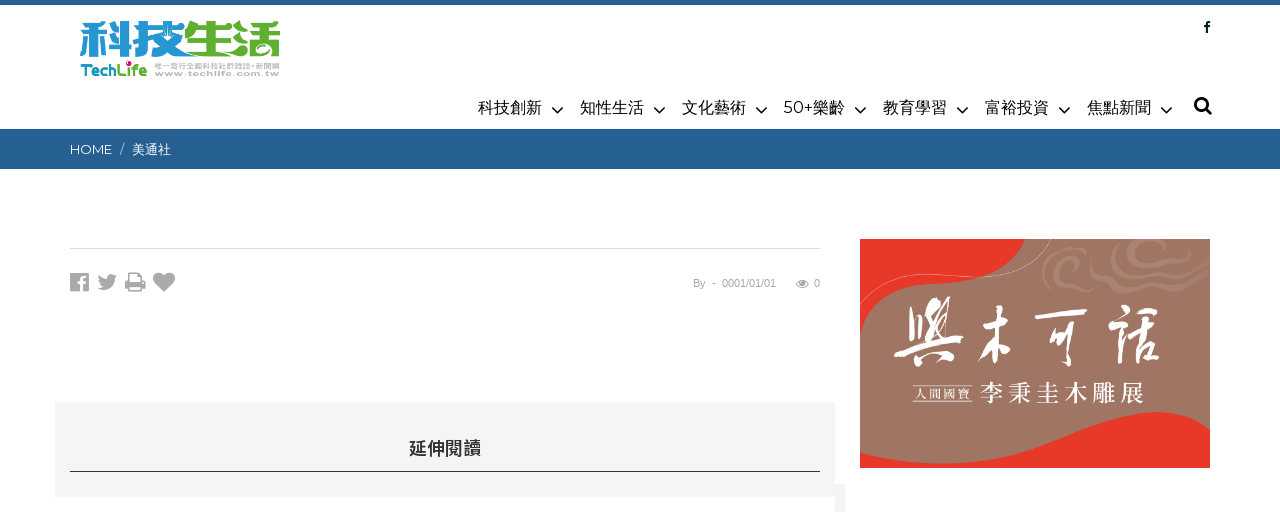

--- FILE ---
content_type: text/html; charset=utf-8
request_url: http://www.techlife.com.tw/Article/57370
body_size: 11961
content:


<!DOCTYPE html>
<html lang="zh-Hant-TW">
<head><meta property="og:image" content="https://www.techlife.com.tw/images/fbShare.jpg" /><meta name="description" /><meta name="keywords" /><meta property="og:title" content="│科技生活" /><meta property="og:description" /><meta property="og:type" content="article" /><meta property="og:url" content="http://www.techlife.com.tw/Article/57370" /><meta property="og:site_name" content="科技生活" /><title>
	│科技生活
</title></head>
<meta name="google-site-verification" content="pE5h6BLpy7kClkN3DJTFSYt-caRoqTXaNaKE13DRXtc" />
    <meta http-equiv="Permissions-Policy" content="geolocation=(self), microphone=()" />
  
    <meta http-equiv="content-type" content="text/html; charset=utf-8">
    <meta http-equiv="content-language" content="zh-tw">
    <meta http-equiv="X-UA-Compatible" content="IE=edge,chrome=1" />
    <meta name="viewport" content="width=device-width, initial-scale=1.0, maximum-scale=1" />
    <meta name="theme-color" content="#b483a6">
    <meta name="msapplication-navbutton-color" content="#b483a6">
    <meta name="apple-mobile-web-app-status-bar-style" content="#b483a6">
    
    <meta name="keywords" content=""" />
    <meta name="description" content="科技生活是全台第一個針對全台科學園區企業的科學媒體，智媒科技進行網站建置，科技生活進行內容編輯。每月精準策畫高科技社群關心的話題，深度提供其科技、人文、消費等知性及生活的精神食糧。" />
    <meta property="fb:app_id" content="1071228953035424" />
    <meta property="og:title" content="" />
    <meta property="og:description" content="科技生活是全台第一個針對全台科學園區企業的科學媒體，智媒科技進行網站建置，科技生活進行內容編輯。每月精準策畫高科技社群關心的話題，深度提供其科技、人文、消費等知性及生活的精神食糧。" />
    <meta property="og:site_name" content="科技生活" />
    <meta property="og:type" content="website" />
    <meta property="og:url" content="http://www.techlife.com.tw/Article/57370" />
    <meta property="og:image" content="https://www.techlife.com.tw/images/fbShare.jpg" /> 
  
    <title></title>
    <link rel="stylesheet" href='/assets/font-awesome/css/font-awesome.min.css' />
    <link rel="stylesheet" href='/assets/bootstrap/css/bootstrap.min.css' />
    <link rel="stylesheet" href='/css/reset.css' type='text/css' />
    <link rel="stylesheet" href='/assets/swipe/swiper.min.css' />
    <link rel="stylesheet" href='/css/theme.css?v=9' type='text/css' />
    <link rel="stylesheet" href='/css/post-layout.css?v=2020526' type='text/css' />
    <link rel="stylesheet" href='/css/style.css?v=20250802' type='text/css' />
   
    <link rel="shortcut icon" href="/techlife.ico" />
    <!--[if lt IE 9]><script src="https://html5shim.googlecode.com/svn/trunk/html5.js"></script><![endif]-->

    <script src="/js/modernizr.min.js"></script>
    <script src="/js/jquery-1.9.1.min.js"></script>
    <script src="/lib/common.js?v=1"></script>
     
    
    <script src="https://cdnjs.cloudflare.com/ajax/libs/ScrollToFixed/1.0.8/jquery-scrolltofixed-min.js"></script>
    <script>
        $(document).ready(function () {
            var searchtext = "";
            $(".post-tags a").each(function () {
                if (searchtext != "") searchtext += ","
                searchtext += $(this).html();
            });
        });
    </script>
    <style>
        /* 廣告位移優化 CSS */
        .ad-container-sidebar {
            min-height: 280px;
            background: #f4f4f4;
            display: flex;
            align-items: center;
            justify-content: center;
            margin-bottom: 20px;
        }
        /* 影片響應式 */
        .video-container {
            position: relative;
            padding-bottom: 56.25%;
            padding-top: 30px;
            height: 0;
            overflow: hidden;
        }
        .video-container iframe,
        .video-container object,
        .video-container embed {
            position: absolute;
            top: 0;
            left: 0;
            width: 100%;
            height: 100%;
        }
    </style>

    <style>
        .btn-facebook {
            color: #fff;
            background-color: #3a5795;
            border-color: #3a5795;
        }
        .ad-container-sidebar, .ad-container-list { background: #f4f4f4; display: flex; align-items: center; justify-content: center; }
.ad-container-sidebar { min-height: 280px; margin-bottom: 20px; }
.ad-container-list { min-height: 120px; margin: 20px 0; width: 100%; }
img[loading="lazy"] { opacity: 1; transition: opacity 0.3s; }
    </style>
<!-- Google tag (gtag.js) -->
<script async src="https://www.googletagmanager.com/gtag/js?id=G-4ZTXEEL4VQ"></script>
<script>
    window.dataLayer = window.dataLayer || [];
    function gtag() { dataLayer.push(arguments); }
    gtag('js', new Date());

    gtag('config', 'G-4ZTXEEL4VQ');
</script>

    <script data-ad-client="ca-pub-9067507446523075" async src="https://pagead2.googlesyndication.com/pagead/js/adsbygoogle.js"></script>

</head>
<body  class="hp">
    <!-- Google Tag Manager (noscript) -->
<noscript><iframe src="https://www.googletagmanager.com/ns.html?id=GTM-WZR7DKP"
height="0" width="0" style="display:none;visibility:hidden"></iframe></noscript>
<!-- End Google Tag Manager (noscript) -->
    <form method="post" action="./57370" id="form1">
<div class="aspNetHidden">
<input type="hidden" name="__VIEWSTATE" id="__VIEWSTATE" value="lsxxVH9SdgN5/U3zDNd6+Nkcl8JDCBMdj8AVSsAQnzTtpH+cdHS6Inclhr07zGfwMacsPFibf5+jy2Vz6MzCuyJNIvLUA/MG6VN2jA9JH9TSMvIFqoxzpFAverpj57c9eo3R8wIJGUd8nd616xFaDc0LPUQGWNAm+qEN7RXPklr66GSX244x0XmRPHOZdFiP+2zr5abAuilITzhD8V6+QXn2PqnJ2ORPTtIM/5NvHQxuGnyFlzHL0c7eAb/FkS21FSmqjJuNM3kgQ3Sv2YPYHZhNxJbL8aNhAwEBXrIhKRytshtaq9uItQ36O1tY4G9KDtPW92LIyI87uCLwvAuo296isdpQaRxJ1rerpTGYa/NKFtgxCD5TzRE50hbPuZ5GzbK882pBQAqYu3CezsGKCcj5sDpqHxhqdxREmrH00hSd7T9x0Lsf52aHC8IMUnS8/1lPXbN6cv4H5adXJvXB70zzpQGAhiyIgzkYV8eE4paqDzvOZ59r55OqCEmxEsUa9TIlZOCpEWcTT7w5h2u2XIEyysxH5B5sps8GzOGKMEXIgty4DX479cXpdTjaqGWU/sSct0wpfwe7rD8bAPMEij+4wjY0yKJncdO+E1EmOEMSmDEFGGIL4V2Qno7cG8T9OmCnUVaCckhuzjM6Vq2cWaLtU6Hi1OJFmyzZeUv2HtwRz5p7GOtsITG7S/wwevkLrP2wVbG6SZ/28zgoQCRB+nmNpR/jpifQtB/[base64]/2rK27WdwxoV/iHMzPIFo3vQJnfpWbm5F1Ns5VKKztNR4PyYPZws+2bUW3tAicYIe79lbrv2UOxdIlxckIObcLx+KtRsmrTp7RQVv41fzMLERCr0+SKbDJnxEd9TS1uOPHEndFAMJBTBvCOB10m56nnvrIOoJqh++JYx8yKcf/cuDNqxC78jOS4oxdXTX3LfDtULwMkwD35MKV/IjmqJtRRhXq+///nieLUWUWm+wVmIfqQupmCWmKI4XhMuy9psJeDr2j5ojzxG24+6vfmm0ziM3Nj5UYO0wKGCQEhUGXK6hcu3OvNw+DtktNxLOndo9x5Fc7EcBgh0YBfESarCyvSAi4ahcJmeAgFKpQ/SwtiidAXrWXugAaW6D/58knULzpHAwWwvRmBTaeCtkrlISiH00FzV4RFXPPmSIMwke4Uc0Vv174qBeE6I3pLRfJn3OoTYkksit3n1IN5OzVyYdKqCSvPd6C5MVkdu8FDg9N/Fk85XTQihyuWrEFhcRiY5rL3nzHRt5Kn1GUOJwQ1Pnw1KUBbwnt08RKxIc/o0Nh6nU+bVBudEwd8kfAdHisq0GFs/io/tFyhz/+4MYYImFeQAh9MF1hS1LZKC53S9ahT97WQbdKsK4C6RDkKn2H5prhp9YTauwkXhFpXtVnfjDNeLOijBMzIEQJyOzNTjMCnCjoqA67zX76j5ZeCh9c+/CnUNPWLOpy20TUClvyOttbTE4ezlgqrrIsPOPCOM5dN75VMgDbVD3y2sbaYKb4WSDhRn/gucpe8x1EtP+UlzEwmpcXaCmu7sefAZtZ5AlXjYAVdZDwoZgF70FmmQHgMGrmcLgcvfBQn3Zimz3oPzypltQus39ldBpC8A3KJg6a/[base64]/WjtLaxjQm4tmEq9zkTURE28baab7pT2dNc4Wng4rND8lZaEOCPPadlolfilHv2nMFYayKxYEhqrg7Ptpsm8tbi8CvR6jDrnMWwUbIhxpDDy+f3qKvxXtee/8ILoL7nwwy+jzPdUflvJ3F4F0RoOgjnGQ08hxx7P1UHM4KBmbMo8YYjUBmi7c9XhWrJH01QRT2ATiUcztG5q6x24kA4dykNyPK2QIJ8/9mziabhqu39muTcDsSvFw81nwsZIVIrKZojoiohKCGjzxgZ2ykwSSuq4FgenHGpY1+yiuAlXOQiivn1ranyCnpZgwLYMTV5R37+JhODKetQATmeDVl46iKelwgo+wF3IdwsnkKDrTRiFNiEyLxIfsxORDLLbtCCOAK/LCII5IomjKckAhDbikSFD7LOp9nDZi2K/[base64]/YSJaZWxNXlRIReQXzzNGDD6quIBIe7CZ4B/JubKbJUrgzHLH/qsbF8exQiEdlqE5r6OXAFJ6tDw06Ebpg6xOr0WGR+//q4mIT9ANVlqEDj6vx0TXNSnqeXa8cYgYzM0OS0f/iCCEhjFg/Tp0tIK/P9qXbHtc6ArBAZRBa61rm1+iArV9p1R9/AD58E2mgdxhgr80fWBFOTN8NhhpF7BFhOf4+OwblZde2pT4wrqBkJMibPkN28RigB4W6sV4ePRixvCGJ77447D6QovpB0A3uzrK0qOR414fyKXmG82wSaSgRJ86GCchk/xJXAs4rZhUpFIji7BjlE9C7eJQFlxIRrrtdy1PuJFQHeoaJ+23CXhZgWlSMyxeydOz9PTuFWN2YUYgluvr/0BBTVnZDdfYQLM5Jz8cXa/0/LzX2u3XwV8+L2VJy9UU+BIPi4J10yXVtVR5yUEakVyU4U28ft4kavDux4kJWw48UI938GUmN5QJK1xonkJqN68O1F0Gf1rjGt8NKMMRw5ve1Z78E9JwOh0Csa/jnkjv4IF0Cj72CO+dvRMC9yiVSQtylZtMQpthxtzFpOJtTiUx0PfxIY92j/mMfuS7HskDzlkjGPkbxkyA/mAeh/Pyri5Cb59dzDRSAh6oODbFgwEkNDexkQcz3fLbqRq1DYqsQBPg46S2NXi4zUhzLvR2ZP17R3gXtCE5BpqOpzUvwkfVe85PeUF5XK5y+wAbzNR2NrczcK2Gc=" />
</div>

<div class="aspNetHidden">

	<input type="hidden" name="__VIEWSTATEGENERATOR" id="__VIEWSTATEGENERATOR" value="05E0F5E4" />
</div>
        <div class="scroll-up"><i class="fa fa-chevron-up"></i></div>

        <div class="menu-background"></div>
        <div id="mobile-nav">
            <div class="container">
                <div class="menu-socials-wrap">
                    <ul class="menu-socials">
                        <li>
                            <a target="_blank" href="https://www.facebook.com/techlife.com.tw" title="Facebook">
                                <i class="fa fa-facebook"></i>
                            </a>
                        </li>
                        <!--
                     <li>
                        <a target="_blank" href="#" title="Google+">
                            <i class="fa fa-google-plus"></i>
                        </a>
                    </li>

                    <li>
                        <a target="_blank" href="#" title=Twitter>
                            <i class="fa fa-twitter"></i>
                        </a>
                    </li>                   
                   
                        <li>
                            <a target="_blank" href="" title="Instagram">
                                <i class="fa fa-instagram"></i>
                            </a>
                        </li>
                        <li>
                            <a target="_blank" href="#" title="Youtube">
                                <i class="fa fa-youtube-play"></i>
                            </a>
                        </li>
                            -->
                    </ul>
                    <div class="btn-close-mob">
                        <a href="#"><i class="icon-close-mob"></i></a>
                    </div>
                    <!-- btn-close-mob END -->
                </div>
                <!-- menu-socials-wrap END -->

            
                <!-- login-section END -->
                <div class="mobile-content">
                    <ul class="mobile-main-menu">
                        
                                <li class="menu-item sf-dropdown">
                                    <a href="/catalog/1">科技創新<i class="fa fa-chevron-down"></i></a>
                                    
                                            <ul class="sub-menu">
                                        
                                            <li class="menu-item"><a href="/catalog/14">前瞻科技</a></li>
                                        
                                            <li class="menu-item"><a href="/catalog/15">產業創新</a></li>
                                        
                                            <li class="menu-item"><a href="/catalog/16">科園櫥窗</a></li>
                                        </ul>
                                </li>
                            
                                <li class="menu-item sf-dropdown">
                                    <a href="/catalog/2">知性生活<i class="fa fa-chevron-down"></i></a>
                                    
                                            <ul class="sub-menu">
                                        
                                            <li class="menu-item"><a href="/catalog/3">玩食風尚</a></li>
                                        
                                            <li class="menu-item"><a href="/catalog/5">健康樂活</a></li>
                                        
                                            <li class="menu-item"><a href="/catalog/17">與佛有緣</a></li>
                                        
                                            <li class="menu-item"><a href="/catalog/18">生活頻道</a></li>
                                        </ul>
                                </li>
                            
                                <li class="menu-item sf-dropdown">
                                    <a href="/catalog/22">文化藝術<i class="fa fa-chevron-down"></i></a>
                                    
                                            <ul class="sub-menu">
                                        
                                            <li class="menu-item"><a href="/catalog/23">工藝</a></li>
                                        
                                            <li class="menu-item"><a href="/catalog/24">文化資產</a></li>
                                        
                                            <li class="menu-item"><a href="/catalog/25">展演活動</a></li>
                                        
                                            <li class="menu-item"><a href="/catalog/26">藝文萬花筒</a></li>
                                        </ul>
                                </li>
                            
                                <li class="menu-item sf-dropdown">
                                    <a href="/catalog/4">50+樂齡<i class="fa fa-chevron-down"></i></a>
                                    
                                            <ul class="sub-menu">
                                        
                                            <li class="menu-item"><a href="/catalog/28">樂齡人生</a></li>
                                        
                                            <li class="menu-item"><a href="/catalog/29">樂齡潮流</a></li>
                                        
                                            <li class="menu-item"><a href="/catalog/30">高齡經濟</a></li>
                                        </ul>
                                </li>
                            
                                <li class="menu-item sf-dropdown">
                                    <a href="/catalog/8">教育學習<i class="fa fa-chevron-down"></i></a>
                                    
                                            <ul class="sub-menu">
                                        
                                            <li class="menu-item"><a href="/catalog/27">職涯發展</a></li>
                                        
                                            <li class="menu-item"><a href="/catalog/31">觀點.新知</a></li>
                                        
                                            <li class="menu-item"><a href="/catalog/32">教育通訊</a></li>
                                        </ul>
                                </li>
                            
                                <li class="menu-item sf-dropdown">
                                    <a href="/catalog/7">富裕投資<i class="fa fa-chevron-down"></i></a>
                                    
                                            <ul class="sub-menu">
                                        
                                            <li class="menu-item"><a href="/catalog/33">都市發展</a></li>
                                        
                                            <li class="menu-item"><a href="/catalog/34">ESG永續</a></li>
                                        
                                            <li class="menu-item"><a href="/catalog/35">不動產趨勢</a></li>
                                        </ul>
                                </li>
                            
                                <li class="menu-item sf-dropdown">
                                    <a href="/catalog/10">焦點新聞<i class="fa fa-chevron-down"></i></a>
                                    
                                            <ul class="sub-menu">
                                        
                                            <li class="menu-item"><a href="/catalog/36">地方新聞</a></li>
                                        
                                            <li class="menu-item"><a href="/catalog/41">全球新聞</a></li>
                                        
                                            <li class="menu-item"><a href="/catalog/11">businesswire</a></li>
                                        
                                            <li class="menu-item"><a href="/catalog/12">美通社</a></li>
                                        
                                            <li class="menu-item"><a href="/catalog/13">Media OutReach</a></li>
                                        </ul>
                                </li>
                            


                        <li class="menu-item sf-dropdown"><a href="/member-edit">會員中心<i class="fa fa-chevron-down"></i></a></li>
                    </ul>
                </div>
                <!-- mobile-content END -->
            </div>
            <!-- container END -->

             
            <!-- register-section END -->
        </div>
        <!-- mobile-nav END -->

        <div class="search-background"></div>
        <div class="search-wrap-mob">
            <div class="dropDown-search">

                <div class="search-form">
                    <div class="search-close">
                        <a href="#"><i class="icon-close-mob"></i></a>
                    </div>
                    <div role="search" class="search-input">
                        <span>搜尋</span>
                        <input id="search-input-mob" name="s" type="text" autocomplete="off" />
                    </div>
                </div>
                <!-- search-form END -->
            </div>
        </div>
        <!-- search-wrap-mob END -->


        <div id="outer-wrap" class="wrapper">
            <div class="header">
                <div class="top-bar">
                    <div class="container">
                        <div class="top-menu">
                            <ul class="nav nav-pills">
                                <li>
                                    <a target="_blank" href="https://www.facebook.com/techlife.com.tw" title="Facebook"><i class="fa fa-facebook"></i></a>
                                </li>
 
                                 
                            </ul>
                        </div>
                        <!-- top-menu END -->
                    </div>
                    <!-- container END -->
                </div>
                <!-- top-bar END -->

                <!-- logo center -->
                <div class="logo">
                    <a href="/index" title="科技生活">
                        <span class="visual-hidden">科技生活</span>
                    </a>
                </div>

                <div class="navbar">

                    <div id="header-navbar" class="header-main-menu">
                        <div class="container">

                            <div class="navbar-header">
                                <button type="button" id="navbar-sticky-menu" class="navbar-toggle collapsed">
                                    <span class="sr-only">Toggle navigation</span>
                                    <span class="icon-bar"></span>
                                    <span class="icon-bar"></span>
                                    <span class="icon-bar"></span>
                                </button>
                            </div>
                            <!-- navbar-header END -->

                            <div class="main-menu">
                                <ul class="sf-menu">
                                                                            
                                            <li class="menu-item  sf-dropdown  ">
                                                <a href="/catalog/1">科技創新</a>
                                                <ul class="sub-menu">
                                                        <li class="menu-item"><a href="/catalog/14">前瞻科技</a></li>
                                                    
                                                        <li class="menu-item"><a href="/catalog/15">產業創新</a></li>
                                                    
                                                        <li class="menu-item"><a href="/catalog/16">科園櫥窗</a></li>
                                                    </ul>
                                            </li>
                                                                                
                                            <li class="menu-item  sf-dropdown  ">
                                                <a href="/catalog/2">知性生活</a>
                                                <ul class="sub-menu">
                                                        <li class="menu-item"><a href="/catalog/3">玩食風尚</a></li>
                                                    
                                                        <li class="menu-item"><a href="/catalog/5">健康樂活</a></li>
                                                    
                                                        <li class="menu-item"><a href="/catalog/17">與佛有緣</a></li>
                                                    
                                                        <li class="menu-item"><a href="/catalog/18">生活頻道</a></li>
                                                    </ul>
                                            </li>
                                                                                
                                            <li class="menu-item  sf-dropdown  ">
                                                <a href="/catalog/22">文化藝術</a>
                                                <ul class="sub-menu">
                                                        <li class="menu-item"><a href="/catalog/23">工藝</a></li>
                                                    
                                                        <li class="menu-item"><a href="/catalog/24">文化資產</a></li>
                                                    
                                                        <li class="menu-item"><a href="/catalog/25">展演活動</a></li>
                                                    
                                                        <li class="menu-item"><a href="/catalog/26">藝文萬花筒</a></li>
                                                    </ul>
                                            </li>
                                                                                
                                            <li class="menu-item  sf-dropdown  ">
                                                <a href="/catalog/4">50+樂齡</a>
                                                <ul class="sub-menu">
                                                        <li class="menu-item"><a href="/catalog/28">樂齡人生</a></li>
                                                    
                                                        <li class="menu-item"><a href="/catalog/29">樂齡潮流</a></li>
                                                    
                                                        <li class="menu-item"><a href="/catalog/30">高齡經濟</a></li>
                                                    </ul>
                                            </li>
                                                                                
                                            <li class="menu-item  sf-dropdown  ">
                                                <a href="/catalog/8">教育學習</a>
                                                <ul class="sub-menu">
                                                        <li class="menu-item"><a href="/catalog/27">職涯發展</a></li>
                                                    
                                                        <li class="menu-item"><a href="/catalog/31">觀點.新知</a></li>
                                                    
                                                        <li class="menu-item"><a href="/catalog/32">教育通訊</a></li>
                                                    </ul>
                                            </li>
                                                                                
                                            <li class="menu-item  sf-dropdown  ">
                                                <a href="/catalog/7">富裕投資</a>
                                                <ul class="sub-menu">
                                                        <li class="menu-item"><a href="/catalog/33">都市發展</a></li>
                                                    
                                                        <li class="menu-item"><a href="/catalog/34">ESG永續</a></li>
                                                    
                                                        <li class="menu-item"><a href="/catalog/35">不動產趨勢</a></li>
                                                    </ul>
                                            </li>
                                                                                
                                            <li class="menu-item  sf-dropdown  ">
                                                <a href="/catalog/10">焦點新聞</a>
                                                <ul class="sub-menu">
                                                        <li class="menu-item"><a href="/catalog/36">地方新聞</a></li>
                                                    
                                                        <li class="menu-item"><a href="/catalog/41">全球新聞</a></li>
                                                    
                                                        <li class="menu-item"><a href="/catalog/11">businesswire</a></li>
                                                    
                                                        <li class="menu-item"><a href="/catalog/12">美通社</a></li>
                                                    
                                                        <li class="menu-item"><a href="/catalog/13">Media OutReach</a></li>
                                                    </ul>
                                            </li>
                                        

                                </ul>
                                <!-- menu-main-1 END -->
                            </div>
                            <!-- main-menu END -->

                            <div class="search-wrapper">
                                <div id="top-search">
                                    <div class="header-search-wrap">
                                        <div class="dropdown header-search">
                                            <a id="header-btn-search" href="#" role="button" class="dropdown-toggle" data-toggle="dropdown"><i class="fa fa-search"></i></a>
                                            <a id="header-btn-search-mob" href="#" role="button" class="dropdown-toggle" data-toggle="dropdown"><i class="fa fa-search"></i></a>
                                        </div>
                                        <!-- dropdown END -->
                                    </div>
                                    <!-- header-search-wrap END -->
                                </div>
                                <!-- top-search END -->
                            </div>
                            <!-- search-wrapper END -->

                            <div class="header-search-wrap">
                                <div class="dropdown header-search">
                                    <div class="dropDown-search" aria-labelledby="header-btn-search">
                                        <div class="search-form">
                                            <div role="search">
                                                <input class="needsclick" id="search-input" type="text" value="" name="s1" />
                                                <input class="wpb_button wpb_btn-inverse btn" type="submit" name="header-search" id="header-search-top" value="Search" />
                                            </div>
                                        </div>
                                        <!-- search-form END -->
                                    </div>
                                    <!-- dropDown-search END -->
                                </div>
                                <!-- dropdown END -->
                            </div>
                            <!-- header-search-wrap END -->

                        </div>
                        <!-- container END -->
                    </div>
                    <!-- navbar header-navbar END -->

                </div>
                <!-- navbar END -->



            </div>
            <!-- header END -->
            
    
    <div class="main-content">

            <div class="breadArea">
                <div class="container">
                    <ol class="breadcrumb">
                        <li><a href="/index">HOME</a></li>
                        <li><a href = "/catalog/12" class="post-category">美通社</a></li>
                    </ol>
                </div>
            </div>
        <div class="container">
            <div class="row">
                <div class="col-md-8 col-sm-12 col-xs-12 main-content">
                    <div class="main-content-inner">
                        <article class="post-layout post" itemprop="articleBody">
                            <div class="post-header">
                                <div class="divide20"></div>
                                <div class="post-information-RL-15">

                                    <ul class="category">
                                        <li class="entry-category"></li>
                                    </ul>

                                    <h1></h1>
                                    <h2></h2>
                                    <div class="meta-info clearfix">
                                        <div class="pull-left social-media-share-btn">
                                            <a href="#" class="share-fb" data-item="57370" title="facebook">
                                                <i class="fa fa-2x fa-facebook-official" aria-hidden="true"></i>
                                            </a>
                                            <a href="#" class="share-twitter" data-item="57370" title="twitter">
                                                <i class="fa fa-2x fa-twitter" aria-hidden="true"></i>
                                            </a>
                                            <a href="#" class="share-print" data-item="57370" title="print">
                                                <i class="fa fa-2x fa-print" aria-hidden="true"></i>
                                            </a>
                                            <a href="#" class="share-collection" title="加入收藏" data-item="57370">
                                                <i class="fa fa-2x fa-heart" aria-hidden="true"></i>
                                            </a>
                                        </div>
                                        <div class="pull-rigt text-right">
                                            <div class="post-author">
                                                <span>By</span>
                                                <a href = "/search/"></a>
                                                <span>- </span>
                                            </div>
                                            <span class="post-date">
                                                <time datetime="0001/01/01">0001/01/01</time>
                                            </span>
                                            <div class="post-views">
                                                <i class="fa fa-eye"></i>0
                                            </div>
                                        </div>
                                    </div>
                                </div>
                                <div class="post-featured-image"> </div>
                                </div>
                            <div class="post-content">
                                
                            </div>
                            

                            <div class="center-block text-center">
                                <div class="post-tags">
                                    <a href = "/search/" class="label label-keyword"></a>
                                </div>
                            </div>
                                
                            
                                    <div class="divide20"></div>
                                    <div class="extended-reading">
                                    <h3 class="new-index-main-title text-center">延伸閱讀</h3>
                                    <div class="extended-list">
                                        <ul class="fa-ul">
                                
                                        </ul>
                                        </div>
                                    </div>
                                

                        </article>

                    </div>
                    </div>
                <div class="col-md-4 col-sm-12 col-xs-12 main-sidebar">

                    <div class="block-wrap">
                        <div class="col-xs-12">
                            
                                    <div class="thumbnail">
                                        <a href="https://www.facebook.com/techlife.tw/" title="傳統工藝敲敲門 " target='_blank' onclick="gtag('event', 'click', {'event_category': '廣告點擊','event_label': '傳統工藝敲敲門 '});" >
                                            <img src="/webimages/banner/20251007042101478.gif" width="350" loading="lazy" />
                                        </a>
                                    </div>
                                
                        </div>
                    </div>

                    <div class="block-wrap ad-container-sidebar">
                        <script async src="https://pagead2.googlesyndication.com/pagead/js/adsbygoogle.js"></script>
                        <ins class="adsbygoogle"
                             style="display:block"
                             data-ad-client="ca-pub-9067507446523075"
                             data-ad-slot="9427532379"
                             data-ad-format="auto"
                             data-full-width-responsive="true"></ins>
                        <script>
                            (adsbygoogle = window.adsbygoogle || []).push({});
                        </script>
                    </div>

                    <div class="block-wrap">
                        <h2 class="new-index-main-title">熱門排行榜</h2>
                        <div class="news-wrap news-list">
                            
                                    <div class="thumbnail">
                                        <div class="pic effect">
                                            <img src="/webimages/article/1555924030458.jpg" alt="" title="LANDI Global推出新一代P系列支付產品組合，慶賀創新徵程20載" loading="lazy">
                                            <a class="view-more" href="/Article/67663" title="了解更多"><span>more</span></a>
                                        </div>

                                        <div class="caption">
                                            <h3 class="new-index-list-title"><a href="/Article/67663" title="LANDI Global推出新一代P系列支付產品組合，慶賀創新徵程20載">LANDI Global推出新一代P系列支付產品組合，慶賀創新徵程20載</a></h3>
                                        </div>
                                    </div>
                                
                                    <div class="thumbnail">
                                        <div class="pic effect">
                                            <img src="/webimages/article/1555924030458.jpg" alt="" title="MediCapture 在 VMX 2026 推出 aiScope™ 獸醫學試點計畫" loading="lazy">
                                            <a class="view-more" href="/Article/67612" title="了解更多"><span>more</span></a>
                                        </div>

                                        <div class="caption">
                                            <h3 class="new-index-list-title"><a href="/Article/67612" title="MediCapture 在 VMX 2026 推出 aiScope™ 獸醫學試點計畫">MediCapture 在 VMX 2026 推出 aiScope™ 獸醫學試點計畫</a></h3>
                                        </div>
                                    </div>
                                
                                    <div class="thumbnail">
                                        <div class="pic effect">
                                            <img src="/webimages/article/MediaOutReach.png" alt="" title="PAObank獲邀出席「港口社區系統」啟用儀式並作案例分享" loading="lazy">
                                            <a class="view-more" href="/Article/67675" title="了解更多"><span>more</span></a>
                                        </div>

                                        <div class="caption">
                                            <h3 class="new-index-list-title"><a href="/Article/67675" title="PAObank獲邀出席「港口社區系統」啟用儀式並作案例分享">PAObank獲邀出席「港口社區系統」啟用儀式並作案例分享</a></h3>
                                        </div>
                                    </div>
                                
                                    <div class="thumbnail">
                                        <div class="pic effect">
                                            <img src="/webimages/article/1555924030458.jpg" alt="" title="「從文本到舞臺®」《降龍訣》3 月上演" loading="lazy">
                                            <a class="view-more" href="/Article/67726" title="了解更多"><span>more</span></a>
                                        </div>

                                        <div class="caption">
                                            <h3 class="new-index-list-title"><a href="/Article/67726" title="「從文本到舞臺®」《降龍訣》3 月上演">「從文本到舞臺®」《降龍訣》3 月上演</a></h3>
                                        </div>
                                    </div>
                                
                                    <div class="thumbnail">
                                        <div class="pic effect">
                                            <img src="/webimages/article/1555924030458.jpg" alt="" title="P.O.P.攜手Life Enlightenment Education Foundation發起春季公益行動 為花蓮帶去希望與關懷" loading="lazy">
                                            <a class="view-more" href="/Article/67707" title="了解更多"><span>more</span></a>
                                        </div>

                                        <div class="caption">
                                            <h3 class="new-index-list-title"><a href="/Article/67707" title="P.O.P.攜手Life Enlightenment Education Foundation發起春季公益行動 為花蓮帶去希望與關懷">P.O.P.攜手Life Enlightenment Education Foundation發起春季公益行動 為花蓮帶去希望與關懷</a></h3>
                                        </div>
                                    </div>
                                
                                    <div class="thumbnail">
                                        <div class="pic effect">
                                            <img src="/webimages/article/1555924030458.jpg" alt="" title="IBM 推出業界首款數碼自主軟件，應對與日俱增的技術自主需求" loading="lazy">
                                            <a class="view-more" href="/Article/67669" title="了解更多"><span>more</span></a>
                                        </div>

                                        <div class="caption">
                                            <h3 class="new-index-list-title"><a href="/Article/67669" title="IBM 推出業界首款數碼自主軟件，應對與日俱增的技術自主需求">IBM 推出業界首款數碼自主軟件，應對與日俱增的技術自主需求</a></h3>
                                        </div>
                                    </div>
                                
                                    <div class="thumbnail">
                                        <div class="pic effect">
                                            <img src="/webimages/article/1555924030458.jpg" alt="" title="宏利與 Preface 攜手舉辦的「AI啟航大賽: 未來職業構想」開展公眾投票" loading="lazy">
                                            <a class="view-more" href="/Article/67718" title="了解更多"><span>more</span></a>
                                        </div>

                                        <div class="caption">
                                            <h3 class="new-index-list-title"><a href="/Article/67718" title="宏利與 Preface 攜手舉辦的「AI啟航大賽: 未來職業構想」開展公眾投票">宏利與 Preface 攜手舉辦的「AI啟航大賽: 未來職業構想」開展公眾投票</a></h3>
                                        </div>
                                    </div>
                                
                                    <div class="thumbnail">
                                        <div class="pic effect">
                                            <img src="/webimages/article/1555924030458.jpg" alt="" title="【U Lifestyle年度最受歡迎榜單揭曉】 《社群》年度之最 X《U GO》十大熱搜榜｜全新親子福利資訊專區/現金賞企劃加推第五回" loading="lazy">
                                            <a class="view-more" href="/Article/67623" title="了解更多"><span>more</span></a>
                                        </div>

                                        <div class="caption">
                                            <h3 class="new-index-list-title"><a href="/Article/67623" title="【U Lifestyle年度最受歡迎榜單揭曉】 《社群》年度之最 X《U GO》十大熱搜榜｜全新親子福利資訊專區/現金賞企劃加推第五回">【U Lifestyle年度最受歡迎榜單揭曉】 《社群》年度之最 X《U GO》十大熱搜榜｜全新親子福利資訊專區/現金賞企劃加推第五回</a></h3>
                                        </div>
                                    </div>
                                
                        </div>                          
                    </div>                  
                 
                 
                    
                            <div class="block-wrap">
                            <h2 class="new-index-main-title">為您推薦</h2>
                            <div class="news-wrap news-list">
                        
                            </div>                          
                            </div>  
                        
                      
                    <div class="block-wrap">
                        <div class="col-xs-12">
                            
                                    <div class="thumbnail">
                                        <a href="https://sites.google.com/view/036676259112/%E6%98%A5%E8%80%95%E5%96%9C%E5%AE%B4" title="在疫情裡長大的餐廳就是不一樣" onclick="gtag('event', 'click', {'event_category': '廣告點擊','event_label': '在疫情裡長大的餐廳就是不一樣'});"  target="_blank">
                                            <img src="/webimages/banner/20230419023113915.gif" width="350" loading="lazy" />
                                        </a>
                                    </div>
                                
                                    <div class="thumbnail">
                                        <a href="https://www.facebook.com/techlife.tw/" title="傳統工藝敲敲門" onclick="gtag('event', 'click', {'event_category': '廣告點擊','event_label': '傳統工藝敲敲門'});"  target="_blank">
                                            <img src="/webimages/banner/20251007042028216.gif" width="350" loading="lazy" />
                                        </a>
                                    </div>
                                
                        </div>
                    </div>

                    
                            <div class="block-wrap">
                            <h2 class="new-index-main-title">本日熱門</h2>
                            <div class="news-wrap news-list">
                        
                            <div class="thumbnail">
                                <div class="pic effect">
                                    <img src="/webimages/article/1555924030458.jpg" alt="" title="2019春季北京國際長走大會在房山順利舉行" loading="lazy">
                                    <a class="view-more" href="/Article/9875" title="了解更多"><span>more</span></a>
                                </div>

                                <div class="caption">
                                    <h3 class="new-index-list-title"><a href="/Article/9875" title="2019春季北京國際長走大會在房山順利舉行">2019春季北京國際長走大會在房山順利舉行</a></h3>
                                </div>
                            </div>
                        
                            <div class="thumbnail">
                                <div class="pic effect">
                                    <img src="/webimages/article/2020082619433946.jpg" alt="" title="搶攻3倍券商機  竹縣串連300業者推優惠 消費300元就有機會抽5萬6千元機車" loading="lazy">
                                    <a class="view-more" href="/Article/26911" title="了解更多"><span>more</span></a>
                                </div>

                                <div class="caption">
                                    <h3 class="new-index-list-title"><a href="/Article/26911" title="搶攻3倍券商機  竹縣串連300業者推優惠 消費300元就有機會抽5萬6千元機車">搶攻3倍券商機  竹縣串連300業者推優惠 消費300元就有機會抽5萬6千元機車</a></h3>
                                </div>
                            </div>
                        
                            <div class="thumbnail">
                                <div class="pic effect">
                                    <img src="/webimages/article/2026012317141943.jpg" alt="" title="小笠原流煎茶道羅秀伶 家元教授 以堅強師資群厚實推廣量能" loading="lazy">
                                    <a class="view-more" href="/Article/67725" title="了解更多"><span>more</span></a>
                                </div>

                                <div class="caption">
                                    <h3 class="new-index-list-title"><a href="/Article/67725" title="小笠原流煎茶道羅秀伶 家元教授 以堅強師資群厚實推廣量能">小笠原流煎茶道羅秀伶 家元教授 以堅強師資群厚實推廣量能</a></h3>
                                </div>
                            </div>
                        
                            <div class="thumbnail">
                                <div class="pic effect">
                                    <img src="/webimages/article/1555924030458.jpg" alt="" title="六家中國初創企業入圍埃森哲「2019亞太區金融科技創新實驗室」" loading="lazy">
                                    <a class="view-more" href="/Article/11649" title="了解更多"><span>more</span></a>
                                </div>

                                <div class="caption">
                                    <h3 class="new-index-list-title"><a href="/Article/11649" title="六家中國初創企業入圍埃森哲「2019亞太區金融科技創新實驗室」">六家中國初創企業入圍埃森哲「2019亞太區金融科技創新實驗室」</a></h3>
                                </div>
                            </div>
                        
                            <div class="thumbnail">
                                <div class="pic effect">
                                    <img src="/webimages/article/2026011017253684.jpg" alt="" title="台灣獨家發明專利「PEF 雙層結構紙瓶」產品技術， GTI攜手 MAS Capital 前進2026 納斯達克上市" loading="lazy">
                                    <a class="view-more" href="/Article/67555" title="了解更多"><span>more</span></a>
                                </div>

                                <div class="caption">
                                    <h3 class="new-index-list-title"><a href="/Article/67555" title="台灣獨家發明專利「PEF 雙層結構紙瓶」產品技術， GTI攜手 MAS Capital 前進2026 納斯達克上市">台灣獨家發明專利「PEF 雙層結構紙瓶」產品技術， GTI攜手 MAS Capital 前進2026 納斯達克上市</a></h3>
                                </div>
                            </div>
                        
                            <div class="thumbnail">
                                <div class="pic effect">
                                    <img src="/webimages/article/2025122014204298.jpg" alt="" title="花蓮農特產品北上展售　 前進新竹巨城邀民眾體驗東部好滋味" loading="lazy">
                                    <a class="view-more" href="/Article/67368" title="了解更多"><span>more</span></a>
                                </div>

                                <div class="caption">
                                    <h3 class="new-index-list-title"><a href="/Article/67368" title="花蓮農特產品北上展售　 前進新竹巨城邀民眾體驗東部好滋味">花蓮農特產品北上展售　 前進新竹巨城邀民眾體驗東部好滋味</a></h3>
                                </div>
                            </div>
                        
                            <div class="thumbnail">
                                <div class="pic effect">
                                    <img src="/webimages/article/2026011521554061.jpg" alt="" title="面臨歐盟PPWR 法規上路痛點  GTI第二代雙層結構紙瓶提供品牌商解決方案" loading="lazy">
                                    <a class="view-more" href="/Article/67610" title="了解更多"><span>more</span></a>
                                </div>

                                <div class="caption">
                                    <h3 class="new-index-list-title"><a href="/Article/67610" title="面臨歐盟PPWR 法規上路痛點  GTI第二代雙層結構紙瓶提供品牌商解決方案">面臨歐盟PPWR 法規上路痛點  GTI第二代雙層結構紙瓶提供品牌商解決方案</a></h3>
                                </div>
                            </div>
                        
                            <div class="thumbnail">
                                <div class="pic effect">
                                    <img src="/webimages/article/2025110814325836.jpg" alt="" title="南科人才培訓成果豐碩　AI賦能人資新思維" loading="lazy">
                                    <a class="view-more" href="/Article/67264" title="了解更多"><span>more</span></a>
                                </div>

                                <div class="caption">
                                    <h3 class="new-index-list-title"><a href="/Article/67264" title="南科人才培訓成果豐碩　AI賦能人資新思維">南科人才培訓成果豐碩　AI賦能人資新思維</a></h3>
                                </div>
                            </div>
                        
                            <div class="thumbnail">
                                <div class="pic effect">
                                    <img src="/webimages/article/2026011316182058.jpg" alt="" title="高年級靠一招 延長「職涯賞味期」 桃分署多元職訓 助中高齡續航職場" loading="lazy">
                                    <a class="view-more" href="/Article/67573" title="了解更多"><span>more</span></a>
                                </div>

                                <div class="caption">
                                    <h3 class="new-index-list-title"><a href="/Article/67573" title="高年級靠一招 延長「職涯賞味期」 桃分署多元職訓 助中高齡續航職場">高年級靠一招 延長「職涯賞味期」 桃分署多元職訓 助中高齡續航職場</a></h3>
                                </div>
                            </div>
                        
                            <div class="thumbnail">
                                <div class="pic effect">
                                    <img src="/webimages/article/2026011616382638.jpg" alt="" title="工研院盤點CES　2026　七大AI關鍵趨勢　AI落地成形，產業全面轉型" loading="lazy">
                                    <a class="view-more" href="/Article/67634" title="了解更多"><span>more</span></a>
                                </div>

                                <div class="caption">
                                    <h3 class="new-index-list-title"><a href="/Article/67634" title="工研院盤點CES　2026　七大AI關鍵趨勢　AI落地成形，產業全面轉型">工研院盤點CES　2026　七大AI關鍵趨勢　AI落地成形，產業全面轉型</a></h3>
                                </div>
                            </div>
                        
                            </div>                          
                            </div>
                        

                    <div class="block-wrap ad-container-sidebar">
                        <script async src="https://pagead2.googlesyndication.com/pagead/js/adsbygoogle.js"></script>
                        <ins class="adsbygoogle"
                             style="display:block"
                             data-ad-client="ca-pub-9067507446523075"
                             data-ad-slot="9427532379"
                             data-ad-format="auto"
                             data-full-width-responsive="true"></ins>
                        <script>
                            (adsbygoogle = window.adsbygoogle || []).push({});
                        </script>
                    </div>
                  
                    </div>
                </div>
            </div>
        </div> 

             
         <div class="footer-above">
            <p class="container" style ="text-align :center ">科技生活是全台第一個針對全台科學園區企業的科學媒體。每月精準策畫高科技社群關心的話題，深度提供其科技、人文、生活、消費等知性及生活的精神食糧。</p>
        </div>
            <footer class="footer">
                <div class="sub-footer">
                    <div class="container">
                        <div class="row">

                          <div class="col-md-4 sub-footer-menu">
                                <a href="/page/關於我們">關於我們</a>                            
                                <a href="/page/隱私權政策">隱私權政策</a>
                                <a href="/page/新聞發布合作">新聞發布合作</a>
                                <a href="/page/廣告合作">廣告合作</a>
                              <br />本站建議使用瀏覽器：Google Chrome 或 Mozilla Firefox，並將螢幕解析度設定為1360*768以上，瀏覽器畫面縮放維持100%，以獲得最佳瀏覽效果 
                            </div>
                        <div class="col-md-8 sub-footer-menu text-right">
               
                            
                        </div>

                            <div class="col-md-12 sub-footer-copy">
							<div class="external-logo"></div>
                                <p>© 本網頁著作權為 TechLife科技生活新聞網 所有 / Copyright 2018</p>
                            </div>
                            <!-- col-md-4 END -->


                        </div>
                        <!-- row END -->
                    </div>
                    <!-- container END -->

                </div>
                <!-- sub-footer END -->

            </footer>
            <!-- footer END -->


        </div>
        <!-- wrapper END -->


        <script src="https://code.jquery.com/jquery-migrate-1.2.1.min.js"></script>
        <script src="/assets/bootstrap/js/bootstrap.min.js"></script>
        <script src='/js/device.js'></script>
        <script src='/js/theme.js'></script>
        <script src="/assets/swipe/swiper.min.js"></script>
        <script src="/assets/magnific/jquery.magnific-popup.min.js"></script>
        <script src='/js/script.js?v=6'></script>
        <script src="https://cdnjs.cloudflare.com/ajax/libs/shave/2.1.3/shave.min.js"></script>
        <!-- 隱藏文字 -->


 
<!-- Google tag (gtag.js) -->
<script async src="https://www.googletagmanager.com/gtag/js?id=G-4ZTXEEL4VQ"></script>
<script>
    window.dataLayer = window.dataLayer || [];
    function gtag() { dataLayer.push(arguments); }
    gtag('js', new Date());

    gtag('config', 'G-4ZTXEEL4VQ');
</script>
    </form>
<script defer src="https://static.cloudflareinsights.com/beacon.min.js/vcd15cbe7772f49c399c6a5babf22c1241717689176015" integrity="sha512-ZpsOmlRQV6y907TI0dKBHq9Md29nnaEIPlkf84rnaERnq6zvWvPUqr2ft8M1aS28oN72PdrCzSjY4U6VaAw1EQ==" data-cf-beacon='{"version":"2024.11.0","token":"f714fddc2e9d4f8a9f4bdba29759ca9d","r":1,"server_timing":{"name":{"cfCacheStatus":true,"cfEdge":true,"cfExtPri":true,"cfL4":true,"cfOrigin":true,"cfSpeedBrain":true},"location_startswith":null}}' crossorigin="anonymous"></script>
</body>
</html>


--- FILE ---
content_type: text/html; charset=utf-8
request_url: https://www.google.com/recaptcha/api2/aframe
body_size: 267
content:
<!DOCTYPE HTML><html><head><meta http-equiv="content-type" content="text/html; charset=UTF-8"></head><body><script nonce="-8Fw_-7FTNA_enmVnxuZlg">/** Anti-fraud and anti-abuse applications only. See google.com/recaptcha */ try{var clients={'sodar':'https://pagead2.googlesyndication.com/pagead/sodar?'};window.addEventListener("message",function(a){try{if(a.source===window.parent){var b=JSON.parse(a.data);var c=clients[b['id']];if(c){var d=document.createElement('img');d.src=c+b['params']+'&rc='+(localStorage.getItem("rc::a")?sessionStorage.getItem("rc::b"):"");window.document.body.appendChild(d);sessionStorage.setItem("rc::e",parseInt(sessionStorage.getItem("rc::e")||0)+1);localStorage.setItem("rc::h",'1769414525499');}}}catch(b){}});window.parent.postMessage("_grecaptcha_ready", "*");}catch(b){}</script></body></html>

--- FILE ---
content_type: application/javascript
request_url: http://www.techlife.com.tw/js/theme.js
body_size: 54974
content:
jQuery.easing.jswing = jQuery.easing.swing;
jQuery.extend(jQuery.easing, {
    def: "easeOutQuad",
    swing: function(a, b, c, d, e) {
        return jQuery.easing[jQuery.easing.def](a, b, c, d, e)
    },
    easeInQuad: function(a, b, c, d, e) {
        return d * (b /= e) * b + c
    },
    easeOutQuad: function(a, b, c, d, e) {
        return -d * (b /= e) * (b - 2) + c
    },
    easeInOutQuad: function(a, b, c, d, e) {
        return 1 > (b /= e / 2) ? d / 2 * b * b + c : -d / 2 * (--b * (b - 2) - 1) + c
    },
    easeInCubic: function(a, b, c, d, e) {
        return d * (b /= e) * b * b + c
    },
    easeOutCubic: function(a, b, c, d, e) {
        return d * ((b = b / e - 1) * b * b + 1) + c
    },
    easeInOutCubic: function(a, b, c, d, e) {
        return 1 > (b /= e / 2) ? d / 2 * b * b * b + c : d / 2 * ((b -= 2) * b * b + 2) + c
    },
    easeInQuart: function(a, b, c, d, e) {
        return d * (b /= e) * b * b * b + c
    },
    easeOutQuart: function(a, b, c, d, e) {
        return -d * ((b = b / e - 1) * b * b * b - 1) + c
    },
    easeInOutQuart: function(a, b, c, d, e) {
        return 1 > (b /= e / 2) ? d / 2 * b * b * b * b + c : -d / 2 * ((b -= 2) * b * b * b - 2) + c
    },
    easeInQuint: function(a, b, c, d, e) {
        return d * (b /= e) * b * b * b * b + c
    },
    easeOutQuint: function(a, b, c, d, e) {
        return d * ((b = b / e - 1) * b * b * b * b + 1) + c
    },
    easeInOutQuint: function(a, b, c, d, e) {
        return 1 > (b /= e / 2) ? d / 2 * b * b * b * b * b + c : d / 2 * ((b -= 2) * b * b * b * b + 2) + c
    },
    easeInSine: function(a, b, c, d, e) {
        return -d * Math.cos(b / e * (Math.PI / 2)) + d + c
    },
    easeOutSine: function(a, b, c, d, e) {
        return d * Math.sin(b / e * (Math.PI / 2)) + c
    },
    easeInOutSine: function(a, b, c, d, e) {
        return -d / 2 * (Math.cos(Math.PI * b / e) - 1) + c
    },
    easeInExpo: function(a, b, c, d, e) {
        return 0 == b ? c : d * Math.pow(2, 10 * (b / e - 1)) + c
    },
    easeOutExpo: function(a, b, c, d, e) {
        return b == e ? c + d : d * (-Math.pow(2, -10 * b / e) + 1) + c
    },
    easeInOutExpo: function(a, b, c, d, e) {
        return 0 == b ? c : b == e ? c + d : 1 > (b /= e / 2) ? d / 2 * Math.pow(2, 10 * (b - 1)) + c : d / 2 * (-Math.pow(2, -10 * --b) + 2) + c
    },
    easeInCirc: function(a, b, c, d, e) {
        return -d * (Math.sqrt(1 - (b /= e) * b) - 1) + c
    },
    easeOutCirc: function(a, b, c, d, e) {
        return d * Math.sqrt(1 - (b = b / e - 1) * b) + c
    },
    easeInOutCirc: function(a, b, c, d, e) {
        return 1 > (b /= e / 2) ? -d / 2 * (Math.sqrt(1 - b * b) - 1) + c : d / 2 * (Math.sqrt(1 - (b -= 2) * b) + 1) + c
    },
    easeInElastic: function(a, b, c, d, e) {
        a = 1.70158;
        var f = 0,
            l = d;
        if (0 == b) return c;
        if (1 == (b /= e)) return c + d;
        f || (f = .3 * e);
        l < Math.abs(d) ? (l = d, a = f / 4) : a = f / (2 * Math.PI) * Math.asin(d / l);
        return -(l * Math.pow(2, 10 * --b) * Math.sin(2 * (b * e - a) * Math.PI / f)) + c
    },
    easeOutElastic: function(a, b, c, d, e) {
        a = 1.70158;
        var f = 0,
            l = d;
        if (0 == b) return c;
        if (1 == (b /= e)) return c + d;
        f || (f = .3 * e);
        l < Math.abs(d) ? (l = d, a = f / 4) : a = f / (2 * Math.PI) * Math.asin(d / l);
        return l * Math.pow(2, -10 * b) * Math.sin(2 * (b * e - a) * Math.PI / f) + d + c
    },
    easeInOutElastic: function(a, b, c, d, e) {
        a = 1.70158;
        var f = 0,
            l = d;
        if (0 == b) return c;
        if (2 == (b /= e / 2)) return c + d;
        f || (f = .3 * e * 1.5);
        l < Math.abs(d) ? (l = d, a = f / 4) : a = f / (2 * Math.PI) * Math.asin(d / l);
        return 1 > b ? -.5 * l * Math.pow(2, 10 * --b) * Math.sin(2 * (b * e - a) * Math.PI / f) + c : .5 * l * Math.pow(2, -10 * --b) * Math.sin(2 * (b * e - a) * Math.PI / f) + d + c
    },
    easeInBack: function(a, b, c, d, e, f) {
        void 0 == f && (f = 1.70158);
        return d * (b /= e) * b * ((f + 1) * b - f) + c
    },
    easeOutBack: function(a, b, c, d, e, f) {
        void 0 == f && (f = 1.70158);
        return d * ((b = b / e - 1) * b * ((f + 1) * b + f) + 1) + c
    },
    easeInOutBack: function(a, b, c, d, e, f) {
        void 0 == f && (f = 1.70158);
        return 1 > (b /= e / 2) ? d / 2 * b * b * (((f *= 1.525) + 1) * b - f) + c : d / 2 * ((b -= 2) * b * (((f *= 1.525) + 1) * b + f) + 2) + c
    },
    easeInBounce: function(a, b, c, d, e) {
        return d - jQuery.easing.easeOutBounce(a, e - b, 0, d, e) + c
    },
    easeOutBounce: function(a, b, c, d, e) {
        return (b /= e) < 1 / 2.75 ? 7.5625 * d * b * b + c : b < 2 / 2.75 ? d * (7.5625 * (b -= 1.5 / 2.75) * b + .75) + c : b < 2.5 / 2.75 ? d * (7.5625 * (b -= 2.25 / 2.75) * b + .9375) + c : d * (7.5625 * (b -= 2.625 / 2.75) * b + .984375) + c
    },
    easeInOutBounce: function(a, b, c, d, e) {
        return b < e / 2 ? .5 * jQuery.easing.easeInBounce(a, 2 * b, 0, d, e) + c : .5 * jQuery.easing.easeOutBounce(a, 2 * b - e, 0, d, e) + .5 * d + c
    }
});
(function(a) {
    a.fn.supersubs = function(b) {
        var c = a.extend({}, a.fn.supersubs.defaults, b);
        return this.each(function() {
            var b = a(this),
                e = a.meta ? a.extend({}, c, b.data()) : c,
                f = b.find("ul").show(),
                l = a('<li id="menu-fontsize">&#8212;</li>').css({
                    padding: 0,
                    position: "absolute",
                    top: "-999em",
                    width: "auto"
                }).appendTo(b)[0].clientWidth;
            a("#menu-fontsize").remove();
            f.each(function(b) {
                b = a(this);
                var c = b.children(),
                    d = c.children("a"),
                    f = c.css("white-space", "nowrap").css("float");
                b.add(c).add(d).css({
                    "float": "none",
                    width: "auto"
                });
                d = b[0].clientWidth / l;
                d += e.extraWidth;
                d > e.maxWidth ? d = e.maxWidth : d < e.minWidth && (d = e.minWidth);
                b.css("width", d + "em");
                c.css({
                    "float": f,
                    width: "100%",
                    "white-space": "normal"
                }).each(function() {
                    var b = a(this).children("ul"),
                        c = void 0 !== b.css("left") ? "left" : "right";
                    b.css(c, "100%")
                })
            }).hide()
        })
    };
    a.fn.supersubs.defaults = {
        minWidth: 9,
        maxWidth: 25,
        extraWidth: 0
    }
})(jQuery);
(function(a) {
    var b = 0,
        c = 0,
        d = 0,
        e = 0,
        f = "ontouchstart" in window || 0 < navigator.msMaxTouchPoints,
        l = "onorientationchange" in window,
        g = !1,
        p = !1,
        w = !1,
        P = !1,
        y = !1,
        B = "pointer",
        R = "pointer",
        Y = [],
        V = [],
        na = [],
        X = [],
        C = [],
        ba = [],
        D = [],
        r = [],
        z = [],
        ca = [],
        ia = [],
        m = {
            showScrollbar: function(b, c) {
                b.scrollbarHide && a("." + c).css({
                    opacity: b.scrollbarOpacity,
                    filter: "alpha(opacity:" + 100 * b.scrollbarOpacity + ")"
                })
            },
            hideScrollbar: function(a, b, c, d, e, f, g, l, p, w) {
                if (a.scrollbar && a.scrollbarHide)
                    for (var k = c; k < c + 25; k++) b[b.length] = m.hideScrollbarIntervalTimer(10 * k, d[c], (c + 24 - k) / 24, e, f, g, l, p, w, a)
            },
            hideScrollbarInterval: function(b, c, k, d, f, h, g, l, p) {
                e = -1 * b / z[l] * (f - h - g - d);
                m.setSliderOffset("." + k, e);
                a("." + k).css({
                    opacity: p.scrollbarOpacity * c,
                    filter: "alpha(opacity:" + p.scrollbarOpacity * c * 100 + ")"
                })
            },
            slowScrollHorizontalInterval: function(b, c, k, d, f, h, g, l, p, w, H, M, O, u, A, t, y, q, F) {
                if (F.infiniteSlider) {
                    if (k <= -1 * z[t] || k <= -1 * ca[t]) {
                        var v = a(b).width();
                        if (k <= -1 * ca[t]) {
                            var E = -1 * H[0];
                            a(c).each(function(b) {
                                m.setSliderOffset(a(c)[b], E + y);
                                b < M.length && (M[b] = -1 * E);
                                E += A[b]
                            });
                            k += -1 * M[0];
                            r[t] = -1 * M[0] + y;
                            z[t] = r[t] + v - h;
                            D[t] = 0
                        }
                        for (; k <= -1 * z[t];) {
                            var n = 0,
                                G = m.getSliderOffset(a(c[0]), "x");
                            a(c).each(function(a) {
                                m.getSliderOffset(this, "x") < G && (G = m.getSliderOffset(this, "x"), n = a)
                            });
                            O = r[t] + v;
                            m.setSliderOffset(a(c)[n], O);
                            r[t] = -1 * M[1] + y;
                            z[t] = r[t] + v - h;
                            M.splice(0, 1);
                            M.splice(M.length, 0, -1 * O + y);
                            D[t]++
                        }
                    }
                    if (k >= -1 * r[t] || 0 <= k) {
                        v = a(b).width();
                        if (0 < k)
                            for (E = -1 * H[0], a(c).each(function(b) {
                                    m.setSliderOffset(a(c)[b], E + y);
                                    b < M.length && (M[b] = -1 * E);
                                    E += A[b]
                                }), k -= -1 * M[0], r[t] = -1 * M[0] + y, z[t] = r[t] + v - h, D[t] = u; 0 < -1 * M[0] - v + y;) {
                                var L = 0;
                                var Q = m.getSliderOffset(a(c[0]), "x");
                                a(c).each(function(a) {
                                    m.getSliderOffset(this, "x") > Q && (Q = m.getSliderOffset(this, "x"), L = a)
                                });
                                O = r[t] - A[L];
                                m.setSliderOffset(a(c)[L], O);
                                M.splice(0, 0, -1 * O + y);
                                M.splice(M.length - 1, 1);
                                r[t] = -1 * M[0] + y;
                                z[t] = r[t] + v - h;
                                D[t]--;
                                C[t]++
                            }
                        for (; k > -1 * r[t];) L = 0, Q = m.getSliderOffset(a(c[0]), "x"), a(c).each(function(a) {
                            m.getSliderOffset(this, "x") > Q && (Q = m.getSliderOffset(this, "x"), L = a)
                        }), O = r[t] - A[L], m.setSliderOffset(a(c)[L], O), M.splice(0, 0, -1 * O + y), M.splice(M.length - 1, 1), r[t] = -1 * M[0] + y, z[t] = r[t] + v - h, D[t]--
                    }
                }
                H = !1;
                h = m.calcActiveOffset(F, k, M, h, D[t], u, w, t);
                O = (h + D[t] + u) % u;
                F.infiniteSlider ? O != ba[t] && (H = !0) : h != C[t] && (H = !0);
                if (H && (u = new m.args("change", F, b, a(b).children(":eq(" + O + ")"), O, q), a(b).parent().data("args", u), "" != F.onSlideChange)) F.onSlideChange(u);
                C[t] = h;
                ba[t] = O;
                k = Math.floor(k);
                if (t != a(b).parent().data("args").data.sliderNumber) return !0;
                m.setSliderOffset(b, k);
                F.scrollbar && (e = Math.floor((-1 * k - r[t] + y) / (z[t] - r[t] + y) * (g - l - f)), b = f - p, k >= -1 * r[t] + y ? (b = f - p - -1 * e, m.setSliderOffset(a("." + d), 0)) : (k <= -1 * z[t] + 1 && (b = g - l - p - e), m.setSliderOffset(a("." + d), e)), a("." + d).css({
                    width: b + "px"
                }))
            },
            slowScrollHorizontal: function(b, c, k, d, e, f, g, l, p, w, y, M, O, u, A, t, B, q, F, J, S) {
                var v, h = m.getSliderOffset(b, "x");
                f = [];
                var E = 0,
                    n = 25 / 1024 * l;
                frictionCoefficient = S.frictionCoefficient;
                elasticFrictionCoefficient = S.elasticFrictionCoefficient;
                snapFrictionCoefficient = S.snapFrictionCoefficient;
                e > S.snapVelocityThreshold && S.snapToChildren && !F ? E = 1 : e < -1 * S.snapVelocityThreshold && S.snapToChildren && !F && (E = -1);
                e < -1 * n ? e = -1 * n : e > n && (e = n);
                a(b)[0] !== a(q)[0] && (E *= -1, e *= -2);
                q = D[A];
                if (S.infiniteSlider) {
                    var G = r[A];
                    var L = z[A]
                }
                F = [];
                n = [];
                for (v = 0; v < O.length; v++) F[v] = O[v], v < c.length && (n[v] = m.getSliderOffset(a(c[v]), "x"));
                for (; 1 < e || -1 > e;) {
                    e *= frictionCoefficient;
                    h += e;
                    (h > -1 * r[A] || h < -1 * z[A]) && !S.infiniteSlider && (e *= elasticFrictionCoefficient, h += e);
                    if (S.infiniteSlider) {
                        if (h <= -1 * L) {
                            L = a(b).width();
                            var H = 0,
                                Q = n[0];
                            for (v = 0; v < n.length; v++) n[v] < Q && (Q = n[v], H = v);
                            v = G + L;
                            n[H] = v;
                            G = -1 * F[1] + J;
                            L = G + L - l;
                            F.splice(0, 1);
                            F.splice(F.length, 0, -1 * v + J);
                            q++
                        }
                        if (h >= -1 * G) {
                            L = a(b).width();
                            H = 0;
                            Q = n[0];
                            for (v = 0; v < n.length; v++) n[v] > Q && (Q = n[v], H = v);
                            v = G - u[H];
                            n[H] = v;
                            F.splice(0, 0, -1 * v + J);
                            F.splice(F.length - 1, 1);
                            G = -1 * F[0] + J;
                            L = G + L - l;
                            q--
                        }
                    }
                    f[f.length] = h
                }
                n = !1;
                e = m.calcActiveOffset(S, h, F, l, q, B, C[A], A);
                G = (e + q + B) % B;
                S.snapToChildren && (S.infiniteSlider ? G != ba[A] && (n = !0) : e != C[A] && (n = !0), 0 > E && !n ? (e++, e >= O.length && !S.infiniteSlider && (e = O.length - 1)) : 0 < E && !n && (e--, 0 > e && !S.infiniteSlider && (e = 0)));
                if (S.snapToChildren || (h > -1 * r[A] || h < -1 * z[A]) && !S.infiniteSlider) {
                    (h > -1 * r[A] || h < -1 * z[A]) && !S.infiniteSlider ? f.splice(0, f.length) : (f.splice(.1 * f.length, f.length), h = 0 < f.length ? f[f.length - 1] : h);
                    for (; h < F[e] - .5 || h > F[e] + .5;) h = (h - F[e]) * snapFrictionCoefficient + F[e], f[f.length] = h;
                    f[f.length] = F[e]
                }
                E = 1;
                0 != f.length % 2 && (E = 0);
                for (h = 0; h < k.length; h++) clearTimeout(k[h]);
                q = (e + q + B) % B;
                G = 0;
                for (h = E; h < f.length; h += 2)
                    if (h == E || 1 < Math.abs(f[h] - G) || h >= f.length - 2) G = f[h], k[k.length] = m.slowScrollHorizontalIntervalTimer(10 * h, b, c, f[h], d, g, l, p, w, y, e, M, O, t, B, u, A, J, q, S);
                G = (e + D[A] + B) % B;
                "" != S.onSlideComplete && 1 < f.length && (k[k.length] = m.onSlideCompleteTimer(10 * (h + 1), S, b, a(b).children(":eq(" + G + ")"), q, A));
                k[k.length] = m.updateBackfaceVisibilityTimer(10 * (h + 1), c, A, B, S);
                X[A] = k;
                m.hideScrollbar(S, k, h, f, d, g, l, w, y, A)
            },
            onSlideComplete: function(b, c, k, d, e) {
                k = new m.args("complete", b, a(c), k, d, d);
                a(c).parent().data("args", k);
                if ("" != b.onSlideComplete) b.onSlideComplete(k)
            },
            getSliderOffset: function(b, c) {
                c = "x" == c ? 4 : 5;
                if (!g || p || w) var k = parseInt(a(b).css("left"), 10);
                else {
                    k = ["-webkit-transform", "-moz-transform", "transform"];
                    for (var d, e = 0; e < k.length; e++)
                        if (void 0 != a(b).css(k[e]) && 0 < a(b).css(k[e]).length) {
                            d = a(b).css(k[e]).split(",");
                            break
                        }
                    k = void 0 == d[c] ? 0 : parseInt(d[c], 10)
                }
                return k
            },
            setSliderOffset: function(b, c) {
                c = parseInt(c, 10);
                !g || p || w ? a(b).css({
                    left: c + "px"
                }) : a(b).css({
                    msTransform: "matrix(1,0,0,1," + c + ",0)",
                    webkitTransform: "matrix(1,0,0,1," + c + ",0)",
                    MozTransform: "matrix(1,0,0,1," + c + ",0)",
                    transform: "matrix(1,0,0,1," + c + ",0)"
                })
            },
            setBrowserInfo: function() {
                null != navigator.userAgent.match("WebKit") ? (B = "-webkit-grab", R = "-webkit-grabbing") : null != navigator.userAgent.match("Gecko") ? (y = !0, B = "move", R = "-moz-grabbing") : null != navigator.userAgent.match("MSIE 7") ? P = p = !0 : null != navigator.userAgent.match("MSIE 8") ? P = w = !0 : null != navigator.userAgent.match("MSIE 9") && (P = !0)
            },
            has3DTransform: function() {
                var b = !1,
                    c = a("<div />").css({
                        msTransform: "matrix(1,1,1,1,1,1)",
                        webkitTransform: "matrix(1,1,1,1,1,1)",
                        MozTransform: "matrix(1,1,1,1,1,1)",
                        transform: "matrix(1,1,1,1,1,1)"
                    });
                "" == c.attr("style") ? b = !1 : y && 21 <= parseInt(navigator.userAgent.split("/")[3], 10) ? b = !1 : void 0 != c.attr("style") && (b = !0);
                return b
            },
            getSlideNumber: function(a, b, c) {
                return (a - D[b] + c) % c
            },
            calcActiveOffset: function(a, b, c, d, e, f, g, l) {
                e = !1;
                a = [];
                var k;
                b > c[0] && (k = 0);
                b < c[c.length - 1] && (k = f - 1);
                for (f = 0; f < c.length; f++) c[f] <= b && c[f] > b - d && (e || c[f] == b || (a[a.length] = c[f - 1]), a[a.length] = c[f], e = !0);
                0 == a.length && (a[0] = c[c.length - 1]);
                for (f = e = 0; f < a.length; f++) g = Math.abs(b - a[f]), g < d && (e = a[f], d = g);
                for (f = 0; f < c.length; f++) e == c[f] && (k = f);
                return k
            },
            changeSlide: function(b, c, k, d, e, f, g, l, p, w, y, r, B, u, A, t, z, q) {
                m.autoSlidePause(u);
                for (var h = 0; h < d.length; h++) clearTimeout(d[h]);
                var v = Math.ceil(q.autoSlideTransTimer / 10) + 1,
                    E = m.getSliderOffset(c, "x"),
                    n = r[b],
                    n = n - E,
                    G = b - (C[u] + D[u] + t) % t;
                if (q.infiniteSlider) {
                    b = (b - D[u] + 2 * t) % t;
                    h = !1;
                    0 == b && 2 == t && (b = t, r[b] = r[b - 1] - a(k).eq(0).outerWidth(!0), h = !0);
                    var n = r[b],
                        n = n - E,
                        L = [r[b] - a(c).width(), r[b] + a(c).width()];
                    h && r.splice(r.length - 1, 1);
                    for (h = 0; h < L.length; h++) Math.abs(L[h] - E) < Math.abs(n) && (n = L[h] - E)
                }
                0 > n && -1 == G ? n += a(c).width() : 0 < n && 1 == G && (n -= a(c).width());
                G = [];
                m.showScrollbar(q, e);
                for (h = 0; h <= v; h++) L = h, L /= v, L--, L = E + n * (Math.pow(L, 5) + 1), G[G.length] = L;
                v = (b + D[u] + t) % t;
                for (h = E = 0; h < G.length; h++) {
                    if (0 == h || 1 < Math.abs(G[h] - E) || h >= G.length - 2) E = G[h], d[h] = m.slowScrollHorizontalIntervalTimer(10 * (h + 1), c, k, G[h], e, f, g, l, p, w, b, y, r, A, t, B, u, z, v, q);
                    0 == h && "" != q.onSlideStart && (n = (C[u] + D[u] + t) % t, q.onSlideStart(new m.args("start", q, c, a(c).children(":eq(" + n + ")"), n, b)))
                }
                E = !1;
                q.infiniteSlider ? v != ba[u] && (E = !0) : b != C[u] && (E = !0);
                E && "" != q.onSlideComplete && (d[d.length] = m.onSlideCompleteTimer(10 * (h + 1), q, c, a(c).children(":eq(" + v + ")"), v, u));
                X[u] = d;
                m.hideScrollbar(q, d, h, G, e, f, g, p, w, u);
                m.autoSlide(c, k, d, e, f, g, l, p, w, y, r, B, u, A, t, z, q)
            },
            changeOffset: function(b, c, k, d, e, f, g, l, p, w, y, B, O, u, A, t, P, q) {
                m.autoSlidePause(u);
                for (var h = 0; h < d.length; h++) clearTimeout(d[h]);
                q.infiniteSlider || (b = b > -1 * r[u] + P ? -1 * r[u] + P : b, b = b < -1 * z[u] ? -1 * z[u] : b);
                var v = Math.ceil(q.autoSlideTransTimer / 10) + 1;
                var E = m.getSliderOffset(c, "x"),
                    h = (m.calcActiveOffset(q, b, B, g, D, t, C[u], u) + D[u] + t) % t,
                    n = B.slice();
                if (q.snapToChildren && !q.infiniteSlider) b = B[h];
                else if (q.infiniteSlider && q.snapToChildren) {
                    for (; b >= n[0];) n.splice(0, 0, n[t - 1] + a(c).width()), n.splice(t, 1);
                    for (; b <= n[t - 1];) n.splice(t, 0, n[0] - a(c).width()), n.splice(0, 1);
                    h = m.calcActiveOffset(q, b, n, g, D, t, C[u], u);
                    b = n[h]
                }
                var G = b - E;
                b = [];
                m.showScrollbar(q, e);
                for (n = 0; n <= v; n++) {
                    var L = n;
                    L /= v;
                    L--;
                    L = E + G * (Math.pow(L, 5) + 1);
                    b[b.length] = L
                }
                v = (h + D[u] + t) % t;
                for (n = E = 0; n < b.length; n++) {
                    if (0 == n || 1 < Math.abs(b[n] - E) || n >= b.length - 2) E = b[n], d[n] = m.slowScrollHorizontalIntervalTimer(10 * (n + 1), c, k, b[n], e, f, g, l, p, w, h, y, B, A, t, O, u, P, v, q);
                    0 == n && "" != q.onSlideStart && (v = (C[u] + D[u] + t) % t, q.onSlideStart(new m.args("start", q, c, a(c).children(":eq(" + v + ")"), v, h)))
                }
                E = !1;
                q.infiniteSlider ? v != ba[u] && (E = !0) : h != C[u] && (E = !0);
                E && "" != q.onSlideComplete && (d[d.length] = m.onSlideCompleteTimer(10 * (n + 1), q, c, a(c).children(":eq(" + v + ")"), v, u));
                X[u] = d;
                m.hideScrollbar(q, d, n, b, e, f, g, p, w, u);
                m.autoSlide(c, k, d, e, f, g, l, p, w, y, B, O, u, A, t, P, q)
            },
            autoSlide: function(a, b, c, d, e, f, g, l, p, w, r, y, B, u, A, t, z) {
                if (!V[B].autoSlide) return !1;
                m.autoSlidePause(B);
                Y[B] = setTimeout(function() {
                    !z.infiniteSlider && C[B] > r.length - 1 && (C[B] -= A);
                    m.changeSlide(C[B] + D[B] + 1, a, b, c, d, e, f, g, l, p, w, r, y, B, u, A, t, z);
                    m.autoSlide(a, b, c, d, e, f, g, l, p, w, r, y, B, u, A, t, z)
                }, z.autoSlideTimer + z.autoSlideTransTimer)
            },
            autoSlidePause: function(a) {
                clearTimeout(Y[a])
            },
            isUnselectable: function(b, c) {
                return "" != c.unselectableSelector && 1 == a(b).closest(c.unselectableSelector).length ? !0 : !1
            },
            slowScrollHorizontalIntervalTimer: function(a, b, c, d, e, f, g, l, p, w, r, B, y, u, A, t, z, q, P, R) {
                return setTimeout(function() {
                    m.slowScrollHorizontalInterval(b, c, d, e, f, g, l, p, w, r, B, y, u, A, t, z, q, P, R)
                }, a)
            },
            onSlideCompleteTimer: function(a, b, c, d, e, f) {
                return setTimeout(function() {
                    m.onSlideComplete(b, c, d, e, f)
                }, a)
            },
            hideScrollbarIntervalTimer: function(a, b, c, d, e, f, g, l, p, w) {
                return setTimeout(function() {
                    m.hideScrollbarInterval(b, c, d, e, f, g, l, p, w)
                }, a)
            },
            updateBackfaceVisibilityTimer: function(a, b, c, d, e) {
                return setTimeout(function() {
                    m.updateBackfaceVisibility(b, c, d, e)
                }, a)
            },
            updateBackfaceVisibility: function(b, c, k, d) {
                c = (C[c] + D[c] + k) % k;
                for (var e = [], f = 0; f < 2 * d.hardwareAccelBuffer; f++) {
                    var g = m.mod(c + f - d.hardwareAccelBuffer, k);
                    if ("visible" == a(b).eq(g).css("-webkit-backface-visibility")) {
                        e[e.length] = g;
                        var v = m.mod(g + 2 * d.hardwareAccelBuffer, k),
                            l = m.mod(g - 2 * d.hardwareAccelBuffer, k);
                        a(b).eq(g).css("-webkit-backface-visibility", "hidden"); - 1 == e.indexOf(l) && a(b).eq(l).css("-webkit-backface-visibility", ""); - 1 == e.indexOf(v) && a(b).eq(v).css("-webkit-backface-visibility", "")
                    }
                }
            },
            mod: function(a, b) {
                var c = a % b;
                return 0 > c ? c + b : c
            },
            args: function(b, c, k, d, e, f) {
                this.prevSlideNumber = void 0 == a(k).parent().data("args") ? void 0 : a(k).parent().data("args").prevSlideNumber;
                this.prevSlideObject = void 0 == a(k).parent().data("args") ? void 0 : a(k).parent().data("args").prevSlideObject;
                this.targetSlideNumber = f + 1;
                this.targetSlideObject = a(k).children(":eq(" + f + ")");
                this.slideChanged = !1;
                "load" == b ? this.targetSlideObject = this.targetSlideNumber = void 0 : "start" == b ? this.targetSlideObject = this.targetSlideNumber = void 0 : "change" == b ? (this.slideChanged = !0, this.prevSlideNumber = void 0 == a(k).parent().data("args") ? c.startAtSlide : a(k).parent().data("args").currentSlideNumber, this.prevSlideObject = a(k).children(":eq(" + this.prevSlideNumber + ")")) : "complete" == b && (this.slideChanged = a(k).parent().data("args").slideChanged);
                this.settings = c;
                this.data = a(k).parent().data("iosslider");
                this.sliderObject = k;
                this.sliderContainerObject = a(k).parent();
                this.currentSlideObject = d;
                this.currentSlideNumber = e + 1;
                this.currentSliderOffset = -1 * m.getSliderOffset(k, "x")
            },
            preventDrag: function(a) {
                a.preventDefault()
            },
            preventClick: function(a) {
                a.stopImmediatePropagation();
                return !1
            },
            enableClick: function() {
                return !0
            }
        };
    m.setBrowserInfo();
    var da = {
        init: function(n, G) {
            g = m.has3DTransform();
            var k = a.extend(!0, {
                elasticPullResistance: .6,
                frictionCoefficient: .92,
                elasticFrictionCoefficient: .6,
                snapFrictionCoefficient: .92,
                snapToChildren: !1,
                snapSlideCenter: !1,
                startAtSlide: 1,
                scrollbar: !1,
                scrollbarDrag: !1,
                scrollbarHide: !0,
                scrollbarPaging: !1,
                scrollbarLocation: "top",
                scrollbarContainer: "",
                scrollbarOpacity: .4,
                scrollbarHeight: "4px",
                scrollbarBorder: "0",
                scrollbarMargin: "5px",
                scrollbarBackground: "#000",
                scrollbarBorderRadius: "100px",
                scrollbarShadow: "0 0 0 #000",
                scrollbarElasticPullResistance: .9,
                desktopClickDrag: !1,
                keyboardControls: !1,
                tabToAdvance: !1,
                responsiveSlideContainer: !0,
                responsiveSlides: !0,
                navSlideSelector: "",
                navPrevSelector: "",
                navNextSelector: "",
                autoSlideToggleSelector: "",
                autoSlide: !1,
                autoSlideTimer: 5E3,
                autoSlideTransTimer: 750,
                autoSlideHoverPause: !0,
                infiniteSlider: !1,
                snapVelocityThreshold: 5,
                slideStartVelocityThreshold: 0,
                horizontalSlideLockThreshold: 5,
                verticalSlideLockThreshold: 3,
                hardwareAccelBuffer: 5,
                stageCSS: {
                    position: "relative",
                    top: "0",
                    left: "0",
                    overflow: "hidden",
                    zIndex: 1
                },
                unselectableSelector: "",
                onSliderLoaded: "",
                onSliderUpdate: "",
                onSliderResize: "",
                onSlideStart: "",
                onSlideChange: "",
                onSlideComplete: ""
            }, n);
            void 0 == G && (G = this);
            return a(G).each(function(g) {
                function v() {
                    var b;
                    m.autoSlidePause(h);
                    xa = a(K).find("a");
                    Ca = a(K).find("[onclick]");
                    qa = a(K).find("*");
                    a(F).css("width", "");
                    a(F).css("height", "");
                    a(K).css("width", "");
                    I = a(K).children().not("script").get();
                    ma = [];
                    T = [];
                    k.responsiveSlides && a(I).css("width", "100%");
                    z[h] = 0;
                    x = [];
                    t = a(F).parent().width();
                    J = a(F).outerWidth(!0);
                    k.responsiveSlideContainer && (J = a(F).outerWidth(!0) > t ? t : a(F).width());
                    a(F).css({
                        position: k.stageCSS.position,
                        top: k.stageCSS.top,
                        left: k.stageCSS.left,
                        overflow: k.stageCSS.overflow,
                        zIndex: k.stageCSS.zIndex,
                        webkitPerspective: 1E3,
                        webkitBackfaceVisibility: "hidden",
                        msTouchAction: "pan-y",
                        width: J
                    });
                    a(k.unselectableSelector).css({
                        cursor: "default"
                    });
                    for (b = 0; b < I.length; b++) {
                        ma[b] = a(I[b]).width();
                        T[b] = a(I[b]).outerWidth(!0);
                        var c = T[b];
                        k.responsiveSlides && (T[b] > J ? (c = J + -1 * (T[b] - ma[b]), ma[b] = c, T[b] = J) : c = ma[b], a(I[b]).css({
                            width: c
                        }));
                        a(I[b]).css({
                            overflow: "hidden",
                            position: "absolute"
                        });
                        x[b] = -1 * z[h];
                        z[h] = z[h] + c + (T[b] - ma[b])
                    }
                    k.snapSlideCenter && (q = .5 * (J - T[0]), k.responsiveSlides && T[0] > J && (q = 0));
                    ca[h] = 2 * z[h];
                    for (b = 0; b < I.length; b++) m.setSliderOffset(a(I[b]), -1 * x[b] + z[h] + q), x[b] -= z[h];
                    if (!k.infiniteSlider && !k.snapSlideCenter) {
                        for (b = 0; b < x.length && !(x[b] <= -1 * (2 * z[h] - J)); b++) Da = b;
                        x.splice(Da + 1, x.length);
                        x[x.length] = -1 * (2 * z[h] - J)
                    }
                    for (b = 0; b < x.length; b++) Z[b] = x[b];
                    va && (V[h].startAtSlide = V[h].startAtSlide > x.length ? x.length : V[h].startAtSlide, k.infiniteSlider ? (V[h].startAtSlide = (V[h].startAtSlide - 1 + N) % N, C[h] = V[h].startAtSlide) : (V[h].startAtSlide = 0 > V[h].startAtSlide - 1 ? x.length - 1 : V[h].startAtSlide, C[h] = V[h].startAtSlide - 1), ba[h] = C[h]);
                    r[h] = z[h] + q;
                    a(K).css({
                        position: "relative",
                        cursor: B,
                        webkitPerspective: "0",
                        webkitBackfaceVisibility: "hidden",
                        width: z[h] + "px"
                    });
                    fa = z[h];
                    z[h] = 2 * z[h] - J + 2 * q;
                    (ga = fa + q < J || 0 == J ? !0 : !1) && a(K).css({
                        cursor: "default"
                    });
                    Y = a(F).parent().outerHeight(!0);
                    S = a(F).height();
                    k.responsiveSlideContainer && (S = S > Y ? Y : S);
                    a(F).css({
                        height: S
                    });
                    m.setSliderOffset(K, x[C[h]]);
                    if (k.infiniteSlider && !ga) {
                        for (var c = m.getSliderOffset(a(K), "x"), d = (D[h] + N) % N * -1; 0 > d;) {
                            var e = 0;
                            var f = m.getSliderOffset(a(I[0]), "x");
                            a(I).each(function(a) {
                                m.getSliderOffset(this, "x") < f && (f = m.getSliderOffset(this, "x"), e = a)
                            });
                            b = r[h] + fa;
                            m.setSliderOffset(a(I)[e], b);
                            r[h] = -1 * x[1] + q;
                            z[h] = r[h] + fa - J;
                            x.splice(0, 1);
                            x.splice(x.length, 0, -1 * b + q);
                            d++
                        }
                        for (; 0 < -1 * x[0] - fa + q && k.snapSlideCenter && va;) {
                            var g = 0,
                                v = m.getSliderOffset(a(I[0]), "x");
                            a(I).each(function(a) {
                                m.getSliderOffset(this, "x") > v && (v = m.getSliderOffset(this, "x"), g = a)
                            });
                            b = r[h] - T[g];
                            m.setSliderOffset(a(I)[g], b);
                            x.splice(0, 0, -1 * b + q);
                            x.splice(x.length - 1, 1);
                            r[h] = -1 * x[0] + q;
                            z[h] = r[h] + fa - J;
                            D[h]--;
                            C[h]++
                        }
                        for (; c <= -1 * z[h];) e = 0, f = m.getSliderOffset(a(I[0]), "x"), a(I).each(function(a) {
                            m.getSliderOffset(this, "x") < f && (f = m.getSliderOffset(this, "x"), e = a)
                        }), b = r[h] + fa, m.setSliderOffset(a(I)[e], b), r[h] = -1 * x[1] + q, z[h] = r[h] + fa - J, x.splice(0, 1), x.splice(x.length, 0, -1 * b + q), D[h]++, C[h]--
                    }
                    m.setSliderOffset(K, x[C[h]]);
                    m.updateBackfaceVisibility(I, h, N, k);
                    k.desktopClickDrag || a(K).css({
                        cursor: "default"
                    });
                    k.scrollbar && (a("." + Q).css({
                        margin: k.scrollbarMargin,
                        overflow: "hidden",
                        display: "none"
                    }), a("." + Q + " ." + H).css({
                        border: k.scrollbarBorder
                    }), U = parseInt(a("." + Q).css("marginLeft")) + parseInt(a("." + Q).css("marginRight")), W = parseInt(a("." + Q + " ." + H).css("borderLeftWidth"), 10) + parseInt(a("." + Q + " ." + H).css("borderRightWidth"), 10), u = "" != k.scrollbarContainer ? a(k.scrollbarContainer).width() : J, A = J / fa * (u - U), k.scrollbarHide || (wa = k.scrollbarOpacity), a("." + Q).css({
                        position: "absolute",
                        left: 0,
                        width: u - U + "px",
                        margin: k.scrollbarMargin
                    }), "top" == k.scrollbarLocation ? a("." + Q).css("top", "0") : a("." + Q).css("bottom", "0"), a("." + Q + " ." + H).css({
                        borderRadius: k.scrollbarBorderRadius,
                        background: k.scrollbarBackground,
                        height: k.scrollbarHeight,
                        width: A - W + "px",
                        minWidth: k.scrollbarHeight,
                        border: k.scrollbarBorder,
                        webkitPerspective: 1E3,
                        webkitBackfaceVisibility: "hidden",
                        position: "relative",
                        opacity: wa,
                        filter: "alpha(opacity:" + 100 * wa + ")",
                        boxShadow: k.scrollbarShadow
                    }), m.setSliderOffset(a("." + Q + " ." + H), Math.floor((-1 * x[C[h]] - r[h] + q) / (z[h] - r[h] + q) * (u - U - A))), a("." + Q).css({
                        display: "block"
                    }), M = a("." + Q + " ." + H), O = a("." + Q));
                    k.scrollbarDrag && !ga && a("." + Q + " ." + H).css({
                        cursor: B
                    });
                    k.infiniteSlider && (aa = (z[h] + J) / 3);
                    "" != k.navSlideSelector && a(k.navSlideSelector).each(function(b) {
                        a(this).css({
                            cursor: "pointer"
                        });
                        a(this).unbind(ea).bind(ea, function(c) {
                            "touchstart" == c.type ? a(this).unbind("click.iosSliderEvent") : a(this).unbind("touchstart.iosSliderEvent");
                            ea = c.type + ".iosSliderEvent";
                            m.changeSlide(b, K, I, n, H, A, J, u, U, W, Z, x, T, h, aa, N, q, k)
                        })
                    });
                    "" != k.navPrevSelector && (a(k.navPrevSelector).css({
                        cursor: "pointer"
                    }), a(k.navPrevSelector).unbind(ea).bind(ea, function(b) {
                        "touchstart" == b.type ? a(this).unbind("click.iosSliderEvent") : a(this).unbind("touchstart.iosSliderEvent");
                        ea = b.type + ".iosSliderEvent";
                        b = (C[h] + D[h] + N) % N;
                        (0 < b || k.infiniteSlider) && m.changeSlide(b - 1, K, I, n, H, A, J, u, U, W, Z, x, T, h, aa, N, q, k)
                    }));
                    "" != k.navNextSelector && (a(k.navNextSelector).css({
                        cursor: "pointer"
                    }), a(k.navNextSelector).unbind(ea).bind(ea, function(b) {
                        "touchstart" == b.type ? a(this).unbind("click.iosSliderEvent") : a(this).unbind("touchstart.iosSliderEvent");
                        ea = b.type + ".iosSliderEvent";
                        b = (C[h] + D[h] + N) % N;
                        (b < x.length - 1 || k.infiniteSlider) && m.changeSlide(b + 1, K, I, n, H, A, J, u, U, W, Z, x, T, h, aa, N, q, k)
                    }));
                    k.autoSlide && !ga && "" != k.autoSlideToggleSelector && (a(k.autoSlideToggleSelector).css({
                        cursor: "pointer"
                    }), a(k.autoSlideToggleSelector).unbind(ea).bind(ea, function(b) {
                        "touchstart" == b.type ? a(this).unbind("click.iosSliderEvent") : a(this).unbind("touchstart.iosSliderEvent");
                        ea = b.type + ".iosSliderEvent";
                        oa ? (m.autoSlide(K, I, n, H, A, J, u, U, W, Z, x, T, h, aa, N, q, k), oa = !1, a(k.autoSlideToggleSelector).removeClass("on")) : (m.autoSlidePause(h), oa = !0, a(k.autoSlideToggleSelector).addClass("on"))
                    }));
                    m.autoSlide(K, I, n, H, A, J, u, U, W, Z, x, T, h, aa, N, q, k);
                    a(F).bind("mouseleave.iosSliderEvent", function() {
                        if (oa) return !0;
                        m.autoSlide(K, I, n, H, A, J, u, U, W, Z, x, T, h, aa, N, q, k)
                    });
                    a(F).bind("touchend.iosSliderEvent", function() {
                        if (oa) return !0;
                        m.autoSlide(K, I, n, H, A, J, u, U, W, Z, x, T, h, aa, N, q, k)
                    });
                    k.autoSlideHoverPause && a(F).bind("mouseenter.iosSliderEvent", function() {
                        m.autoSlidePause(h)
                    });
                    a(F).data("iosslider", {
                        obj: Ea,
                        settings: k,
                        scrollerNode: K,
                        slideNodes: I,
                        numberOfSlides: N,
                        centeredSlideOffset: q,
                        sliderNumber: h,
                        originalOffsets: Z,
                        childrenOffsets: x,
                        sliderMax: z[h],
                        scrollbarClass: H,
                        scrollbarWidth: A,
                        scrollbarStageWidth: u,
                        stageWidth: J,
                        scrollMargin: U,
                        scrollBorder: W,
                        infiniteSliderOffset: D[h],
                        infiniteSliderWidth: aa,
                        slideNodeOuterWidths: T,
                        shortContent: ga
                    });
                    va = !1;
                    return !0
                }
                b++;
                var h = b,
                    n = [];
                V[h] = a.extend({}, k);
                r[h] = 0;
                z[h] = 0;
                var G = [0, 0],
                    y = [0, 0],
                    Q = "scrollbarBlock" + b,
                    H = "scrollbar" + b,
                    M, O, u, A, t, Y, q = 0,
                    F = a(this),
                    J, S, U, W, Ba, va = !0;
                g = -1;
                var x, Z = [],
                    wa = 0,
                    ja = 0,
                    Fa = 0,
                    K = a(this).children(":first-child"),
                    I, ma, T, N = a(K).children().not("script").length,
                    ha = !1,
                    Da = 0,
                    ya = !1,
                    ra = void 0,
                    aa;
                D[h] = 0;
                var ga = !1,
                    oa = !1;
                na[h] = !1;
                var ka, sa = !1,
                    pa = !1,
                    ea = "touchstart.iosSliderEvent click.iosSliderEvent",
                    fa, xa, Ca, qa;
                ia[h] = !1;
                X[h] = [];
                k.scrollbarDrag && (k.scrollbar = !0, k.scrollbarHide = !1);
                var Ea = a(this);
                if (void 0 != Ea.data("iosslider")) return !0;
                14.2 <= parseInt(a().jquery.split(".").join(""), 10) ? a(this).delegate("img", "dragstart.iosSliderEvent", function(a) {
                    a.preventDefault()
                }) : a(this).find("img").bind("dragstart.iosSliderEvent", function(a) {
                    a.preventDefault()
                });
                k.infiniteSlider && (k.scrollbar = !1);
                k.infiniteSlider && 1 == N && (k.infiniteSlider = !1);
                k.scrollbar && ("" != k.scrollbarContainer ? a(k.scrollbarContainer).append("<div class = '" + Q + "'><div class = '" + H + "'></div></div>") : a(K).parent().append("<div class = '" + Q + "'><div class = '" + H + "'></div></div>"));
                if (!v()) return !0;
                a(this).find("a").bind("mousedown", m.preventDrag);
                a(this).find("[onclick]").bind("click", m.preventDrag).each(function() {
                    a(this).data("onclick", this.onclick)
                });
                g = m.calcActiveOffset(k, m.getSliderOffset(a(K), "x"), x, J, D[h], N, void 0, h);
                g = (g + D[h] + N) % N;
                g = new m.args("load", k, K, a(K).children(":eq(" + g + ")"), g, g);
                a(F).data("args", g);
                if ("" != k.onSliderLoaded) k.onSliderLoaded(g);
                k.scrollbarPaging && k.scrollbar && !ga && (a(O).css("cursor", "pointer"), a(O).bind("click.iosSliderEvent", function(b) {
                    this == b.target && (b.pageX > a(M).offset().left ? da.nextPage(F) : da.prevPage(F))
                }));
                if (V[h].responsiveSlides || V[h].responsiveSlideContainer) g = l ? "orientationchange" : "resize", a(window).bind(g + ".iosSliderEvent-" + h, function() {
                    if (!v()) return !0;
                    var b = a(F).data("args");
                    if ("" != k.onSliderResize) k.onSliderResize(b)
                });
                !k.keyboardControls && !k.tabToAdvance || ga || a(document).bind("keydown.iosSliderEvent", function(a) {
                    p || w || (a = a.originalEvent);
                    if ("INPUT" == a.target.nodeName || ia[h]) return !0;
                    if (37 == a.keyCode && k.keyboardControls) a.preventDefault(), a = (C[h] + D[h] + N) % N, (0 < a || k.infiniteSlider) && m.changeSlide(a - 1, K, I, n, H, A, J, u, U, W, Z, x, T, h, aa, N, q, k);
                    else if (39 == a.keyCode && k.keyboardControls || 9 == a.keyCode && k.tabToAdvance) a.preventDefault(), a = (C[h] + D[h] + N) % N, (a < x.length - 1 || k.infiniteSlider) && m.changeSlide(a + 1, K, I, n, H, A, J, u, U, W, Z, x, T, h, aa, N, q, k)
                });
                if (f || k.desktopClickDrag) {
                    var la = !1,
                        za = !1,
                        ta = a(K),
                        ua = a(K),
                        Aa = !1;
                    k.scrollbarDrag && (ta = ta.add(M), ua = ua.add(O));
                    a(ta).bind("mousedown.iosSliderEvent touchstart.iosSliderEvent", function(b) {
                        a(window).one("scroll.iosSliderEvent", function(a) {
                            la = !1
                        });
                        if (la) return !0;
                        la = !0;
                        za = !1;
                        "touchstart" == b.type ? a(ua).unbind("mousedown.iosSliderEvent") : a(ua).unbind("touchstart.iosSliderEvent");
                        if (ia[h] || ga || (Aa = m.isUnselectable(b.target, k))) return ha = la = !1, !0;
                        ka = a(this)[0] === a(M)[0] ? M : K;
                        p || w || (b = b.originalEvent);
                        m.autoSlidePause(h);
                        qa.unbind(".disableClick");
                        if ("touchstart" == b.type) eventX = b.touches[0].pageX, eventY = b.touches[0].pageY;
                        else {
                            if (window.getSelection) window.getSelection().empty ? window.getSelection().empty() : window.getSelection().removeAllRanges && window.getSelection().removeAllRanges();
                            else if (document.selection)
                                if (w) try {
                                    document.selection.empty()
                                } catch (Ga) {} else document.selection.empty();
                            eventX = b.pageX;
                            eventY = b.pageY;
                            ya = !0;
                            ra = K;
                            a(this).css({
                                cursor: R
                            })
                        }
                        G = [0, 0];
                        y = [0, 0];
                        c = 0;
                        ha = !1;
                        for (b = 0; b < n.length; b++) clearTimeout(n[b]);
                        b = m.getSliderOffset(K, "x");
                        b > -1 * r[h] + q + fa ? (b = -1 * r[h] + q + fa, m.setSliderOffset(a("." + H), b), a("." + H).css({
                            width: A - W + "px"
                        })) : b < -1 * z[h] && (b = -1 * z[h], m.setSliderOffset(a("." + H), u - U - A), a("." + H).css({
                            width: A - W + "px"
                        }));
                        b = a(this)[0] === a(M)[0] ? r[h] : 0;
                        ja = -1 * (m.getSliderOffset(this, "x") - eventX - b);
                        m.getSliderOffset(this, "y");
                        G[1] = eventX;
                        y[1] = eventY;
                        pa = !1
                    });
                    a(document).bind("touchmove.iosSliderEvent mousemove.iosSliderEvent", function(b) {
                        p || w || (b = b.originalEvent);
                        if (ia[h] || ga || Aa || !la) return !0;
                        var f = 0;
                        if ("touchmove" == b.type) eventX = b.touches[0].pageX, eventY = b.touches[0].pageY;
                        else {
                            if (window.getSelection) window.getSelection().empty || window.getSelection().removeAllRanges && window.getSelection().removeAllRanges();
                            else if (document.selection)
                                if (w) try {
                                    document.selection.empty()
                                } catch (Ha) {} else document.selection.empty();
                            eventX = b.pageX;
                            eventY = b.pageY;
                            if (!ya || !P && ("undefined" != typeof b.webkitMovementX || "undefined" != typeof b.webkitMovementY) && 0 === b.webkitMovementY && 0 === b.webkitMovementX) return !0
                        }
                        G[0] = G[1];
                        G[1] = eventX;
                        c = (G[1] - G[0]) / 2;
                        y[0] = y[1];
                        y[1] = eventY;
                        d = (y[1] - y[0]) / 2;
                        if (!ha) {
                            var g = (C[h] + D[h] + N) % N;
                            g = new m.args("start", k, K, a(K).children(":eq(" + g + ")"), g, void 0);
                            a(F).data("args", g);
                            if ("" != k.onSlideStart) k.onSlideStart(g)
                        }(d > k.verticalSlideLockThreshold || d < -1 * k.verticalSlideLockThreshold) && "touchmove" == b.type && !ha && (sa = !0);
                        (c > k.horizontalSlideLockThreshold || c < -1 * k.horizontalSlideLockThreshold) && "touchmove" == b.type && b.preventDefault();
                        if (c > k.slideStartVelocityThreshold || c < -1 * k.slideStartVelocityThreshold) ha = !0;
                        if (ha && !sa) {
                            var v = m.getSliderOffset(K, "x"),
                                l = a(ka)[0] === a(M)[0] ? r[h] : q,
                                E = a(ka)[0] === a(M)[0] ? (r[h] - z[h] - q) / (u - U - A) : 1;
                            var n = a(ka)[0] === a(M)[0] ? k.scrollbarElasticPullResistance : k.elasticPullResistance;
                            var t = k.snapSlideCenter && a(ka)[0] === a(M)[0] ? 0 : q,
                                B = k.snapSlideCenter && a(ka)[0] === a(M)[0] ? q : 0;
                            "touchmove" == b.type && (Fa != b.touches.length && (ja = -1 * v + eventX), Fa = b.touches.length);
                            if (k.infiniteSlider) {
                                if (v <= -1 * z[h])
                                    if (g = a(K).width(), v <= -1 * ca[h]) {
                                        var L = -1 * Z[0];
                                        a(I).each(function(b) {
                                            m.setSliderOffset(a(I)[b], L + q);
                                            b < x.length && (x[b] = -1 * L);
                                            L += T[b]
                                        });
                                        ja -= -1 * x[0];
                                        r[h] = -1 * x[0] + q;
                                        z[h] = r[h] + g - J;
                                        D[h] = 0
                                    } else {
                                        var R = 0,
                                            Q = m.getSliderOffset(a(I[0]), "x");
                                        a(I).each(function(a) {
                                            m.getSliderOffset(this, "x") < Q && (Q = m.getSliderOffset(this, "x"), R = a)
                                        });
                                        n = r[h] + g;
                                        m.setSliderOffset(a(I)[R], n);
                                        r[h] = -1 * x[1] + q;
                                        z[h] = r[h] + g - J;
                                        x.splice(0, 1);
                                        x.splice(x.length, 0, -1 * n + q);
                                        D[h]++
                                    }
                                if (v >= -1 * r[h] || 0 <= v)
                                    if (g = a(K).width(), 0 <= v)
                                        for (L = -1 * Z[0], a(I).each(function(b) {
                                                m.setSliderOffset(a(I)[b], L + q);
                                                b < x.length && (x[b] = -1 * L);
                                                L += T[b]
                                            }), ja += -1 * x[0], r[h] = -1 * x[0] + q, z[h] = r[h] + g - J, D[h] = N; 0 < -1 * x[0] - g + q;) {
                                            var O = 0;
                                            var Y = m.getSliderOffset(a(I[0]), "x");
                                            a(I).each(function(a) {
                                                m.getSliderOffset(this, "x") > Y && (Y = m.getSliderOffset(this, "x"), O = a)
                                            });
                                            n = r[h] - T[O];
                                            m.setSliderOffset(a(I)[O], n);
                                            x.splice(0, 0, -1 * n + q);
                                            x.splice(x.length - 1, 1);
                                            r[h] = -1 * x[0] + q;
                                            z[h] = r[h] + g - J;
                                            D[h]--;
                                            C[h]++
                                        } else O = 0, Y = m.getSliderOffset(a(I[0]), "x"), a(I).each(function(a) {
                                            m.getSliderOffset(this, "x") > Y && (Y = m.getSliderOffset(this, "x"), O = a)
                                        }), n = r[h] - T[O], m.setSliderOffset(a(I)[O], n), x.splice(0, 0, -1 * n + q), x.splice(x.length - 1, 1), r[h] = -1 * x[0] + q, z[h] = r[h] + g - J, D[h]--
                            } else g = a(K).width(), v > -1 * r[h] + q && (f = (r[h] + -1 * (ja - l - eventX + t) * E - l) * n * -1 / E), v < -1 * z[h] && (f = (z[h] + B + -1 * (ja - l - eventX) * E - l) * n * -1 / E);
                            m.setSliderOffset(K, -1 * (ja - l - eventX - f) * E - l + B);
                            k.scrollbar && (m.showScrollbar(k, H), e = Math.floor((ja - eventX - f - r[h] + t) / (z[h] - r[h] + q) * (u - U - A) * E), g = A, 0 >= e ? (g = A - W - -1 * e, m.setSliderOffset(a("." + H), 0), a("." + H).css({
                                width: g + "px"
                            })) : e >= u - U - W - A ? (g = u - U - W - e, m.setSliderOffset(a("." + H), e), a("." + H).css({
                                width: g + "px"
                            })) : m.setSliderOffset(a("." + H), e));
                            "touchmove" == b.type && (Ba = b.touches[0].pageX);
                            b = !1;
                            f = m.calcActiveOffset(k, -1 * (ja - eventX - f), x, J, D[h], N, void 0, h);
                            g = (f + D[h] + N) % N;
                            k.infiniteSlider ? g != ba[h] && (b = !0) : f != C[h] && (b = !0);
                            if (b) {
                                C[h] = f;
                                ba[h] = g;
                                pa = !0;
                                g = new m.args("change", k, K, a(K).children(":eq(" + g + ")"), g, g);
                                a(F).data("args", g);
                                if ("" != k.onSlideChange) k.onSlideChange(g);
                                m.updateBackfaceVisibility(I, h, N, k)
                            }
                        }
                    });
                    g = a(window);
                    if (w || p) g = a(document);
                    a(ta).bind("touchcancel.iosSliderEvent touchend.iosSliderEvent", function(a) {
                        a = a.originalEvent;
                        if (za) return !1;
                        za = !0;
                        if (ia[h] || ga || Aa) return !0;
                        if (0 != a.touches.length)
                            for (var b = 0; b < a.touches.length; b++) a.touches[b].pageX == Ba && m.slowScrollHorizontal(K, I, n, H, c, d, A, J, u, U, W, Z, x, T, h, aa, N, ka, pa, q, k);
                        else m.slowScrollHorizontal(K, I, n, H, c, d, A, J, u, U, W, Z, x, T, h, aa, N, ka, pa, q, k);
                        la = sa = !1;
                        return !0
                    });
                    a(g).bind("mouseup.iosSliderEvent-" + h, function(b) {
                        ha ? xa.unbind("click.disableClick").bind("click.disableClick", m.preventClick) : xa.unbind("click.disableClick").bind("click.disableClick", m.enableClick);
                        Ca.each(function() {
                            this.onclick = function(b) {
                                if (ha) return !1;
                                a(this).data("onclick") && a(this).data("onclick").call(this, b || window.event)
                            };
                            this.onclick = a(this).data("onclick")
                        });
                        1.8 <= parseFloat(a().jquery) ? qa.each(function() {
                            var b = a._data(this, "events");
                            if (void 0 != b && void 0 != b.click && "iosSliderEvent" != b.click[0].namespace) {
                                if (!ha) return !1;
                                a(this).one("click.disableClick", m.preventClick);
                                var b = a._data(this, "events").click,
                                    c = b.pop();
                                b.splice(0, 0, c)
                            }
                        }) : 1.6 <= parseFloat(a().jquery) && qa.each(function() {
                            var b = a(this).data("events");
                            if (void 0 != b && void 0 != b.click && "iosSliderEvent" != b.click[0].namespace) {
                                if (!ha) return !1;
                                a(this).one("click.disableClick", m.preventClick);
                                var b = a(this).data("events").click,
                                    c = b.pop();
                                b.splice(0, 0, c)
                            }
                        });
                        if (!na[h]) {
                            if (ga) return !0;
                            k.desktopClickDrag && a(K).css({
                                cursor: B
                            });
                            k.scrollbarDrag && a(M).css({
                                cursor: B
                            });
                            ya = !1;
                            if (void 0 == ra) return !0;
                            m.slowScrollHorizontal(ra, I, n, H, c, d, A, J, u, U, W, Z, x, T, h, aa, N, ka, pa, q, k);
                            ra = void 0
                        }
                        la = sa = !1
                    })
                }
            })
        },
        destroy: function(b, c) {
            void 0 == c && (c = this);
            return a(c).each(function() {
                var c = a(this),
                    d = c.data("iosslider");
                if (void 0 == d) return !1;
                void 0 == b && (b = !0);
                m.autoSlidePause(d.sliderNumber);
                na[d.sliderNumber] = !0;
                a(window).unbind(".iosSliderEvent-" + d.sliderNumber);
                a(document).unbind(".iosSliderEvent-" + d.sliderNumber);
                a(document).unbind("keydown.iosSliderEvent");
                a(this).unbind(".iosSliderEvent");
                a(this).children(":first-child").unbind(".iosSliderEvent");
                a(this).children(":first-child").children().unbind(".iosSliderEvent");
                a(d.settings.scrollbarBlockNode).unbind(".iosSliderEvent");
                b && (a(this).attr("style", ""), a(this).children(":first-child").attr("style", ""), a(this).children(":first-child").children().attr("style", ""), a(d.settings.navSlideSelector).attr("style", ""), a(d.settings.navPrevSelector).attr("style", ""), a(d.settings.navNextSelector).attr("style", ""), a(d.settings.autoSlideToggleSelector).attr("style", ""), a(d.settings.unselectableSelector).attr("style", ""));
                d.settings.scrollbar && a(".scrollbarBlock" + d.sliderNumber).remove();
                for (var d = X[d.sliderNumber], e = 0; e < d.length; e++) clearTimeout(d[e]);
                c.removeData("iosslider");
                c.removeData("args")
            })
        },
        update: function(b) {
            void 0 == b && (b = this);
            return a(b).each(function() {
                var b = a(this),
                    c = b.data("iosslider");
                if (void 0 == c) return !1;
                c.settings.startAtSlide = b.data("args").currentSlideNumber;
                da.destroy(!1, this);
                1 != c.numberOfSlides && c.settings.infiniteSlider && (c.settings.startAtSlide = (C[c.sliderNumber] + 1 + D[c.sliderNumber] + c.numberOfSlides) % c.numberOfSlides);
                da.init(c.settings, this);
                b = new m.args("update", c.settings, c.scrollerNode, a(c.scrollerNode).children(":eq(" + (c.settings.startAtSlide - 1) + ")"), c.settings.startAtSlide - 1, c.settings.startAtSlide - 1);
                a(c.stageNode).data("args", b);
                if ("" != c.settings.onSliderUpdate) c.settings.onSliderUpdate(b)
            })
        },
        addSlide: function(b, c) {
            return this.each(function() {
                var d = a(this),
                    e = d.data("iosslider");
                if (void 0 == e) return !1;
                0 == a(e.scrollerNode).children().length ? (a(e.scrollerNode).append(b), d.data("args").currentSlideNumber = 1) : e.settings.infiniteSlider ? (1 == c ? a(e.scrollerNode).children(":eq(0)").before(b) : a(e.scrollerNode).children(":eq(" + (c - 2) + ")").after(b), -1 > D[e.sliderNumber] && C[e.sliderNumber]--, d.data("args").currentSlideNumber >= c && C[e.sliderNumber]++) : (c <= e.numberOfSlides ? a(e.scrollerNode).children(":eq(" + (c - 1) + ")").before(b) : a(e.scrollerNode).children(":eq(" + (c - 2) + ")").after(b), d.data("args").currentSlideNumber >= c && d.data("args").currentSlideNumber++);
                d.data("iosslider").numberOfSlides++;
                da.update(this)
            })
        },
        removeSlide: function(b) {
            return this.each(function() {
                var c = a(this),
                    d = c.data("iosslider");
                if (void 0 == d) return !1;
                a(d.scrollerNode).children(":eq(" + (b - 1) + ")").remove();
                C[d.sliderNumber] > b - 1 && C[d.sliderNumber]--;
                c.data("iosslider").numberOfSlides--;
                da.update(this)
            })
        },
        goToSlide: function(b, c, d) {
            void 0 == d && (d = this);
            return a(d).each(function() {
                var d = a(this).data("iosslider");
                if (void 0 == d || d.shortContent) return !1;
                b = b > d.childrenOffsets.length ? d.childrenOffsets.length - 1 : b - 1;
                void 0 != c && (d.settings.autoSlideTransTimer = c);
                m.changeSlide(b, a(d.scrollerNode), a(d.slideNodes), X[d.sliderNumber], d.scrollbarClass, d.scrollbarWidth, d.stageWidth, d.scrollbarStageWidth, d.scrollMargin, d.scrollBorder, d.originalOffsets, d.childrenOffsets, d.slideNodeOuterWidths, d.sliderNumber, d.infiniteSliderWidth, d.numberOfSlides, d.centeredSlideOffset, d.settings)
            })
        },
        prevSlide: function(b) {
            return this.each(function() {
                var c = a(this).data("iosslider");
                if (void 0 == c || c.shortContent) return !1;
                var d = (C[c.sliderNumber] + D[c.sliderNumber] + c.numberOfSlides) % c.numberOfSlides;
                void 0 != b && (c.settings.autoSlideTransTimer = b);
                (0 < d || c.settings.infiniteSlider) && m.changeSlide(d - 1, a(c.scrollerNode), a(c.slideNodes), X[c.sliderNumber], c.scrollbarClass, c.scrollbarWidth, c.stageWidth, c.scrollbarStageWidth, c.scrollMargin, c.scrollBorder, c.originalOffsets, c.childrenOffsets, c.slideNodeOuterWidths, c.sliderNumber, c.infiniteSliderWidth, c.numberOfSlides, c.centeredSlideOffset, c.settings);
                C[c.sliderNumber] = d
            })
        },
        nextSlide: function(b) {
            return this.each(function() {
                var c = a(this).data("iosslider");
                if (void 0 == c || c.shortContent) return !1;
                var d = (C[c.sliderNumber] + D[c.sliderNumber] + c.numberOfSlides) % c.numberOfSlides;
                void 0 != b && (c.settings.autoSlideTransTimer = b);
                (d < c.childrenOffsets.length - 1 || c.settings.infiniteSlider) && m.changeSlide(d + 1, a(c.scrollerNode), a(c.slideNodes), X[c.sliderNumber], c.scrollbarClass, c.scrollbarWidth, c.stageWidth, c.scrollbarStageWidth, c.scrollMargin, c.scrollBorder, c.originalOffsets, c.childrenOffsets, c.slideNodeOuterWidths, c.sliderNumber, c.infiniteSliderWidth, c.numberOfSlides, c.centeredSlideOffset, c.settings);
                C[c.sliderNumber] = d
            })
        },
        prevPage: function(b, c) {
            void 0 == c && (c = this);
            return a(c).each(function() {
                var c = a(this).data("iosslider");
                if (void 0 == c) return !1;
                var d = m.getSliderOffset(c.scrollerNode, "x") + c.stageWidth;
                void 0 != b && (c.settings.autoSlideTransTimer = b);
                m.changeOffset(d, a(c.scrollerNode), a(c.slideNodes), X[c.sliderNumber], c.scrollbarClass, c.scrollbarWidth, c.stageWidth, c.scrollbarStageWidth, c.scrollMargin, c.scrollBorder, c.originalOffsets, c.childrenOffsets, c.slideNodeOuterWidths, c.sliderNumber, c.infiniteSliderWidth, c.numberOfSlides, c.centeredSlideOffset, c.settings)
            })
        },
        nextPage: function(b, c) {
            void 0 == c && (c = this);
            return a(c).each(function() {
                var c = a(this).data("iosslider");
                if (void 0 == c) return !1;
                var d = m.getSliderOffset(c.scrollerNode, "x") - c.stageWidth;
                void 0 != b && (c.settings.autoSlideTransTimer = b);
                m.changeOffset(d, a(c.scrollerNode), a(c.slideNodes), X[c.sliderNumber], c.scrollbarClass, c.scrollbarWidth, c.stageWidth, c.scrollbarStageWidth, c.scrollMargin, c.scrollBorder, c.originalOffsets, c.childrenOffsets, c.slideNodeOuterWidths, c.sliderNumber, c.infiniteSliderWidth, c.numberOfSlides, c.centeredSlideOffset, c.settings)
            })
        },
        lock: function() {
            return this.each(function() {
                var b = a(this).data("iosslider");
                if (void 0 == b || b.shortContent) return !1;
                a(b.scrollerNode).css({
                    cursor: "default"
                });
                ia[b.sliderNumber] = !0
            })
        },
        unlock: function() {
            return this.each(function() {
                var b = a(this).data("iosslider");
                if (void 0 == b || b.shortContent) return !1;
                a(b.scrollerNode).css({
                    cursor: B
                });
                ia[b.sliderNumber] = !1
            })
        },
        getData: function() {
            return this.each(function() {
                var b = a(this).data("iosslider");
                return void 0 == b || b.shortContent ? !1 : b
            })
        },
        autoSlidePause: function() {
            return this.each(function() {
                var b = a(this).data("iosslider");
                if (void 0 == b || b.shortContent) return !1;
                V[b.sliderNumber].autoSlide = !1;
                m.autoSlidePause(b.sliderNumber);
                return b
            })
        },
        autoSlidePlay: function() {
            return this.each(function() {
                var b = a(this).data("iosslider");
                if (void 0 == b || b.shortContent) return !1;
                V[b.sliderNumber].autoSlide = !0;
                m.autoSlide(a(b.scrollerNode), a(b.slideNodes), X[b.sliderNumber], b.scrollbarClass, b.scrollbarWidth, b.stageWidth, b.scrollbarStageWidth, b.scrollMargin, b.scrollBorder, b.originalOffsets, b.childrenOffsets, b.slideNodeOuterWidths, b.sliderNumber, b.infiniteSliderWidth, b.numberOfSlides, b.centeredSlideOffset, b.settings);
                return b
            })
        }
    };
    a.fn.iosSlider = function(b) {
        if (da[b]) return da[b].apply(this, Array.prototype.slice.call(arguments, 1));
        if ("object" !== typeof b && b) a.error("invalid method call!");
        else return da.init.apply(this, arguments)
    }
})(jQuery);
(function(a) {
    var b, c, d, e, f, l, g, p = function() {},
        w = !!window.jQuery,
        P = a(window),
        y = function(a, c) {
            b.ev.on("mfp" + a + ".mfp", c)
        },
        B = function(b, c, d, e) {
            var k = document.createElement("div");
            return k.className = "mfp-" + b, d && (k.innerHTML = d), e ? c && c.appendChild(k) : (k = a(k), c && k.appendTo(c)), k
        },
        R = function(c, d) {
            b.ev.triggerHandler("mfp" + c, d);
            b.st.callbacks && (c = c.charAt(0).toLowerCase() + c.slice(1), b.st.callbacks[c] && b.st.callbacks[c].apply(b, a.isArray(d) ? d : [d]))
        },
        Y = function(c) {
            return c === g && b.currTemplate.closeBtn || (b.currTemplate.closeBtn = a(b.st.closeMarkup.replace("%title%", b.st.tClose)), g = c), b.currTemplate.closeBtn
        },
        V = function() {
            a.magnificPopup.instance || (b = new p, b.init(), a.magnificPopup.instance = b)
        },
        na = function() {
            var a = document.createElement("p").style,
                b = ["ms", "O", "Moz", "Webkit"];
            if (void 0 !== a.transition) return !0;
            for (; b.length;)
                if (b.pop() + "Transition" in a) return !0;
            return !1
        };
    p.prototype = {
        constructor: p,
        init: function() {
            var c = navigator.appVersion;
            b.isIE7 = -1 !== c.indexOf("MSIE 7.");
            b.isIE8 = -1 !== c.indexOf("MSIE 8.");
            b.isLowIE = b.isIE7 || b.isIE8;
            b.isAndroid = /android/gi.test(c);
            b.isIOS = /iphone|ipad|ipod/gi.test(c);
            b.supportsTransition = na();
            b.probablyMobile = b.isAndroid || b.isIOS || /(Opera Mini)|Kindle|webOS|BlackBerry|(Opera Mobi)|(Windows Phone)|IEMobile/i.test(navigator.userAgent);
            e = a(document);
            b.popupsCache = {}
        },
        open: function(c) {
            d || (d = a(document.body));
            var k;
            if (!1 === c.isObj) {
                b.items = c.items.toArray();
                b.index = 0;
                var f, g = c.items;
                for (k = 0; g.length > k; k++)
                    if (f = g[k], f.parsed && (f = f.el[0]), f === c.el[0]) {
                        b.index = k;
                        break
                    }
            } else b.items = a.isArray(c.items) ? c.items : [c.items], b.index = c.index || 0;
            if (b.isOpen) return b.updateItemHTML(), void 0;
            b.types = [];
            l = "";
            b.ev = c.mainEl && c.mainEl.length ? c.mainEl.eq(0) : e;
            c.key ? (b.popupsCache[c.key] || (b.popupsCache[c.key] = {}), b.currTemplate = b.popupsCache[c.key]) : b.currTemplate = {};
            b.st = a.extend(!0, {}, a.magnificPopup.defaults, c);
            b.fixedContentPos = "auto" === b.st.fixedContentPos ? !b.probablyMobile : b.st.fixedContentPos;
            b.st.modal && (b.st.closeOnContentClick = !1, b.st.closeOnBgClick = !1, b.st.showCloseBtn = !1, b.st.enableEscapeKey = !1);
            b.bgOverlay || (b.bgOverlay = B("bg").on("click.mfp", function() {
                b.close()
            }), b.wrap = B("wrap").attr("tabindex", -1).on("click.mfp", function(a) {
                b._checkIfClose(a.target) && b.close()
            }), b.container = B("container", b.wrap));
            b.contentContainer = B("content");
            b.st.preloader && (b.preloader = B("preloader", b.container, b.st.tLoading));
            f = a.magnificPopup.modules;
            for (k = 0; f.length > k; k++) g = f[k], g = g.charAt(0).toUpperCase() + g.slice(1), b["init" + g].call(b);
            R("BeforeOpen");
            b.st.showCloseBtn && (b.st.closeBtnInside ? (y("MarkupParse", function(a, b, c, d) {
                c.close_replaceWith = Y(d.type)
            }), l += " mfp-close-btn-in") : b.wrap.append(Y()));
            b.st.alignTop && (l += " mfp-align-top");
            b.fixedContentPos ? b.wrap.css({
                overflow: b.st.overflowY,
                overflowX: "hidden",
                overflowY: b.st.overflowY
            }) : b.wrap.css({
                top: P.scrollTop(),
                position: "absolute"
            });
            (!1 === b.st.fixedBgPos || "auto" === b.st.fixedBgPos && !b.fixedContentPos) && b.bgOverlay.css({
                height: e.height(),
                position: "absolute"
            });
            b.st.enableEscapeKey && e.on("keyup.mfp", function(a) {
                27 === a.keyCode && b.close()
            });
            P.on("resize.mfp", function() {
                b.updateSize()
            });
            b.st.closeOnContentClick || (l += " mfp-auto-cursor");
            l && b.wrap.addClass(l);
            k = b.wH = P.height();
            f = {};
            b.fixedContentPos && b._hasScrollBar(k) && (g = b._getScrollbarSize()) && (f.marginRight = g);
            b.fixedContentPos && (b.isIE7 ? a("body, html").css("overflow", "hidden") : f.overflow = "hidden");
            g = b.st.mainClass;
            return b.isIE7 && (g += " mfp-ie7"), g && b._addClassToMFP(g), b.updateItemHTML(), R("BuildControls"), a("html").css(f), b.bgOverlay.add(b.wrap).prependTo(b.st.prependTo || d), b._lastFocusedEl = document.activeElement, setTimeout(function() {
                b.content ? (b._addClassToMFP("mfp-ready"), b._setFocus()) : b.bgOverlay.addClass("mfp-ready");
                e.on("focusin.mfp", b._onFocusIn)
            }, 16), b.isOpen = !0, b.updateSize(k), R("Open"), c
        },
        close: function() {
            b.isOpen && (R("BeforeClose"), b.isOpen = !1, b.st.removalDelay && !b.isLowIE && b.supportsTransition ? (b._addClassToMFP("mfp-removing"), setTimeout(function() {
                b._close()
            }, b.st.removalDelay)) : b._close())
        },
        _close: function() {
            R("Close");
            var c = "mfp-removing mfp-ready ";
            if (b.bgOverlay.detach(), b.wrap.detach(), b.container.empty(), b.st.mainClass && (c += b.st.mainClass + " "), b._removeClassFromMFP(c), b.fixedContentPos) c = {
                marginRight: ""
            }, b.isIE7 ? a("body, html").css("overflow", "") : c.overflow = "", a("html").css(c);
            e.off("keyup.mfp focusin.mfp");
            b.ev.off(".mfp");
            b.wrap.attr("class", "mfp-wrap").removeAttr("style");
            b.bgOverlay.attr("class", "mfp-bg");
            b.container.attr("class", "mfp-container");
            !b.st.showCloseBtn || b.st.closeBtnInside && !0 !== b.currTemplate[b.currItem.type] || b.currTemplate.closeBtn && b.currTemplate.closeBtn.detach();
            b._lastFocusedEl && a(b._lastFocusedEl).focus();
            b.currItem = null;
            b.content = null;
            b.currTemplate = null;
            b.prevHeight = 0;
            R("AfterClose")
        },
        updateSize: function(a) {
            b.isIOS ? (a = document.documentElement.clientWidth / window.innerWidth * window.innerHeight, b.wrap.css("height", a), b.wH = a) : b.wH = a || P.height();
            b.fixedContentPos || b.wrap.css("height", b.wH);
            R("Resize")
        },
        updateItemHTML: function() {
            var c = b.items[b.index];
            b.contentContainer.detach();
            b.content && b.content.detach();
            c.parsed || (c = b.parseEl(b.index));
            var d = c.type;
            if (R("BeforeChange", [b.currItem ? b.currItem.type : "", d]), b.currItem = c, !b.currTemplate[d]) {
                var e = b.st[d] ? b.st[d].markup : !1;
                R("FirstMarkupParse", e);
                b.currTemplate[d] = e ? a(e) : !0
            }
            f && f !== c.type && b.container.removeClass("mfp-" + f + "-holder");
            e = b["get" + d.charAt(0).toUpperCase() + d.slice(1)](c, b.currTemplate[d]);
            b.appendContent(e, d);
            c.preloaded = !0;
            R("Change", c);
            f = c.type;
            b.container.prepend(b.contentContainer);
            R("AfterChange")
        },
        appendContent: function(a, c) {
            (b.content = a) ? b.st.showCloseBtn && b.st.closeBtnInside && !0 === b.currTemplate[c] ? b.content.find(".mfp-close").length || b.content.append(Y()) : b.content = a: b.content = "";
            R("BeforeAppend");
            b.container.addClass("mfp-" + c + "-holder");
            b.contentContainer.append(b.content)
        },
        parseEl: function(c) {
            var d, e = b.items[c];
            if (e.tagName ? e = {
                    el: a(e)
                } : (d = e.type, e = {
                    data: e,
                    src: e.src
                }), e.el) {
                for (var f = b.types, k = 0; f.length > k; k++)
                    if (e.el.hasClass("mfp-" + f[k])) {
                        d = f[k];
                        break
                    }
                e.src = e.el.attr("data-mfp-src");
                e.src || (e.src = e.el.attr("href"))
            }
            return e.type = d || b.st.type || "inline", e.index = c, e.parsed = !0, b.items[c] = e, R("ElementParse", e), b.items[c]
        },
        addGroup: function(a, c) {
            var d = function(d) {
                d.mfpEl = this;
                b._openClick(d, a, c)
            };
            c || (c = {});
            c.mainEl = a;
            c.items ? (c.isObj = !0, a.off("click.magnificPopup").on("click.magnificPopup", d)) : (c.isObj = !1, c.delegate ? a.off("click.magnificPopup").on("click.magnificPopup", c.delegate, d) : (c.items = a, a.off("click.magnificPopup").on("click.magnificPopup", d)))
        },
        _openClick: function(c, d, e) {
            if ((void 0 !== e.midClick ? e.midClick : a.magnificPopup.defaults.midClick) || 2 !== c.which && !c.ctrlKey && !c.metaKey) {
                var f = void 0 !== e.disableOn ? e.disableOn : a.magnificPopup.defaults.disableOn;
                if (f)
                    if (a.isFunction(f)) {
                        if (!f.call(b)) return !0
                    } else if (f > P.width()) return !0;
                c.type && (c.preventDefault(), b.isOpen && c.stopPropagation());
                e.el = a(c.mfpEl);
                e.delegate && (e.items = d.find(e.delegate));
                b.open(e)
            }
        },
        updateStatus: function(a, d) {
            if (b.preloader) {
                c !== a && b.container.removeClass("mfp-s-" + c);
                d || "loading" !== a || (d = b.st.tLoading);
                var e = {
                    status: a,
                    text: d
                };
                R("UpdateStatus", e);
                a = e.status;
                d = e.text;
                b.preloader.html(d);
                b.preloader.find("a").on("click", function(a) {
                    a.stopImmediatePropagation()
                });
                b.container.addClass("mfp-s-" + a);
                c = a
            }
        },
        _checkIfClose: function(c) {
            if (!a(c).hasClass("mfp-prevent-close")) {
                var d = b.st.closeOnContentClick,
                    e = b.st.closeOnBgClick;
                if (d && e || !b.content || a(c).hasClass("mfp-close") || b.preloader && c === b.preloader[0]) return !0;
                if (c === b.content[0] || a.contains(b.content[0], c)) {
                    if (d) return !0
                } else if (e && a.contains(document, c)) return !0;
                return !1
            }
        },
        _addClassToMFP: function(a) {
            b.bgOverlay.addClass(a);
            b.wrap.addClass(a)
        },
        _removeClassFromMFP: function(a) {
            this.bgOverlay.removeClass(a);
            b.wrap.removeClass(a)
        },
        _hasScrollBar: function(a) {
            return (b.isIE7 ? e.height() : document.body.scrollHeight) > (a || P.height())
        },
        _setFocus: function() {
            (b.st.focus ? b.content.find(b.st.focus).eq(0) : b.wrap).focus()
        },
        _onFocusIn: function(c) {
            return c.target === b.wrap[0] || a.contains(b.wrap[0], c.target) ? void 0 : (b._setFocus(), !1)
        },
        _parseMarkup: function(b, c, d) {
            var e;
            d.data && (c = a.extend(d.data, c));
            R("MarkupParse", [b, c, d]);
            a.each(c, function(a, c) {
                if (void 0 === c || !1 === c) return !0;
                if (e = a.split("_"), 1 < e.length) {
                    var d = b.find(".mfp-" + e[0]);
                    if (0 < d.length) {
                        var f = e[1];
                        "replaceWith" === f ? d[0] !== c[0] && d.replaceWith(c) : "img" === f ? d.is("img") ? d.attr("src", c) : d.replaceWith('<img src="' + c + '" class="' + d.attr("class") + '" />') : d.attr(e[1], c)
                    }
                } else b.find(".mfp-" + a).html(c)
            })
        },
        _getScrollbarSize: function() {
            if (void 0 === b.scrollbarSize) {
                var a = document.createElement("div");
                a.id = "mfp-sbm";
                a.style.cssText = "width: 99px; height: 99px; overflow: scroll; position: absolute; top: -9999px;";
                document.body.appendChild(a);
                b.scrollbarSize = a.offsetWidth - a.clientWidth;
                document.body.removeChild(a)
            }
            return b.scrollbarSize
        }
    };
    a.magnificPopup = {
        instance: null,
        proto: p.prototype,
        modules: [],
        open: function(b, c) {
            return V(), b = b ? a.extend(!0, {}, b) : {}, b.isObj = !0, b.index = c || 0, this.instance.open(b)
        },
        close: function() {
            return a.magnificPopup.instance && a.magnificPopup.instance.close()
        },
        registerModule: function(b, c) {
            c.options && (a.magnificPopup.defaults[b] = c.options);
            a.extend(this.proto, c.proto);
            this.modules.push(b)
        },
        defaults: {
            disableOn: 0,
            key: null,
            midClick: !1,
            mainClass: "",
            preloader: !0,
            focus: "",
            closeOnContentClick: !1,
            closeOnBgClick: !0,
            closeBtnInside: !0,
            showCloseBtn: !0,
            enableEscapeKey: !0,
            modal: !1,
            alignTop: !1,
            removalDelay: 0,
            prependTo: null,
            fixedContentPos: "auto",
            fixedBgPos: "auto",
            overflowY: "auto",
            closeMarkup: '<button title="%title%" type="button" class="mfp-close">&times;</button>',
            tClose: "Close (Esc)",
            tLoading: "Loading..."
        }
    };
    a.fn.magnificPopup = function(c) {
        V();
        var d = a(this);
        if ("string" == typeof c)
            if ("open" === c) {
                var e, f = w ? d.data("magnificPopup") : d[0].magnificPopup,
                    g = parseInt(arguments[1], 10) || 0;
                f.items ? e = f.items[g] : (e = d, f.delegate && (e = e.find(f.delegate)), e = e.eq(g));
                b._openClick({
                    mfpEl: e
                }, d, f)
            } else b.isOpen && b[c].apply(b, Array.prototype.slice.call(arguments, 1));
        else c = a.extend(!0, {}, c), w ? d.data("magnificPopup", c) : d[0].magnificPopup = c, b.addGroup(d, c);
        return d
    };
    var X, C, ba, D = function() {
        ba && (C.after(ba.addClass(X)).detach(), ba = null)
    };
    a.magnificPopup.registerModule("inline", {
        options: {
            hiddenClass: "hide",
            markup: "",
            tNotFound: "Content not found"
        },
        proto: {
            initInline: function() {
                b.types.push("inline");
                y("Close.inline", function() {
                    D()
                })
            },
            getInline: function(c, d) {
                if (D(), c.src) {
                    var e = b.st.inline,
                        f = a(c.src);
                    if (f.length) {
                        var g = f[0].parentNode;
                        g && g.tagName && (C || (X = e.hiddenClass, C = B(X), X = "mfp-" + X), ba = f.after(C).detach().removeClass(X));
                        b.updateStatus("ready")
                    } else b.updateStatus("error", e.tNotFound), f = a("<div>");
                    return c.inlineElement = f, f
                }
                return b.updateStatus("ready"), b._parseMarkup(d, {}, c), d
            }
        }
    });
    var r, z = function() {
        r && d.removeClass(r);
        b.req && b.req.abort()
    };
    a.magnificPopup.registerModule("ajax", {
        options: {
            settings: null,
            cursor: "mfp-ajax-cur",
            tError: '<a href="%url%">The content</a> could not be loaded.'
        },
        proto: {
            initAjax: function() {
                b.types.push("ajax");
                r = b.st.ajax.cursor;
                y("Close.ajax", z);
                y("BeforeChange.ajax", z)
            },
            getAjax: function(c) {
                r && d.addClass(r);
                b.updateStatus("loading");
                var e = a.extend({
                    url: c.src,
                    success: function(e, f, g) {
                        e = {
                            data: e,
                            xhr: g
                        };
                        R("ParseAjax", e);
                        b.appendContent(a(e.data), "ajax");
                        c.finished = !0;
                        r && d.removeClass(r);
                        b._setFocus();
                        setTimeout(function() {
                            b.wrap.addClass("mfp-ready")
                        }, 16);
                        b.updateStatus("ready");
                        R("AjaxContentAdded")
                    },
                    error: function() {
                        r && d.removeClass(r);
                        c.finished = c.loadError = !0;
                        b.updateStatus("error", b.st.ajax.tError.replace("%url%", c.src))
                    }
                }, b.st.ajax.settings);
                return b.req = a.ajax(e), ""
            }
        }
    });
    var ca, ia = function(c) {
        if (c.data && void 0 !== c.data.title) return c.data.title;
        var d = b.st.image.titleSrc;
        if (d) {
            if (a.isFunction(d)) return d.call(b, c);
            if (c.el) return c.el.attr(d) || ""
        }
        return ""
    };
    a.magnificPopup.registerModule("image", {
        options: {
            markup: '<div class="mfp-figure"><div class="mfp-close"></div><figure><div class="mfp-img"></div><figcaption><div class="mfp-bottom-bar"><div class="mfp-title"></div><div class="mfp-counter"></div></div></figcaption></figure></div>',
            cursor: "mfp-zoom-out-cur",
            titleSrc: "title",
            verticalFit: !0,
            tError: '<a href="%url%">The image</a> could not be loaded.'
        },
        proto: {
            initImage: function() {
                var a = b.st.image;
                b.types.push("image");
                y("Open.image", function() {
                    "image" === b.currItem.type && a.cursor && d.addClass(a.cursor)
                });
                y("Close.image", function() {
                    a.cursor && d.removeClass(a.cursor);
                    P.off("resize.mfp")
                });
                y("Resize.image", b.resizeImage);
                b.isLowIE && y("AfterChange", b.resizeImage)
            },
            resizeImage: function() {
                var a = b.currItem;
                if (a && a.img && b.st.image.verticalFit) {
                    var c = 0;
                    b.isLowIE && (c = parseInt(a.img.css("padding-top"), 10) + parseInt(a.img.css("padding-bottom"), 10));
                    a.img.css("max-height", b.wH - c)
                }
            },
            _onImageHasSize: function(a) {
                a.img && (a.hasSize = !0, ca && clearInterval(ca), a.isCheckingImgSize = !1, R("ImageHasSize", a), a.imgHidden && (b.content && b.content.removeClass("mfp-loading"), a.imgHidden = !1))
            },
            findImageSize: function(a) {
                var c = 0,
                    d = a.img[0],
                    e = function(f) {
                        ca && clearInterval(ca);
                        ca = setInterval(function() {
                            return 0 < d.naturalWidth ? (b._onImageHasSize(a), void 0) : (200 < c && clearInterval(ca), c++, 3 === c ? e(10) : 40 === c ? e(50) : 100 === c && e(500), void 0)
                        }, f)
                    };
                e(1)
            },
            getImage: function(c, d) {
                var e = 0,
                    f = function() {
                        c && (c.img[0].complete ? (c.img.off(".mfploader"), c === b.currItem && (b._onImageHasSize(c), b.updateStatus("ready")), c.hasSize = !0, c.loaded = !0, R("ImageLoadComplete")) : (e++, 200 > e ? setTimeout(f, 100) : g()))
                    },
                    g = function() {
                        c && (c.img.off(".mfploader"), c === b.currItem && (b._onImageHasSize(c), b.updateStatus("error", k.tError.replace("%url%", c.src))), c.hasSize = !0, c.loaded = !0, c.loadError = !0)
                    },
                    k = b.st.image,
                    l = d.find(".mfp-img");
                if (l.length) {
                    var p = document.createElement("img");
                    p.className = "mfp-img";
                    c.img = a(p).on("load.mfploader", f).on("error.mfploader", g);
                    p.src = c.src;
                    l.is("img") && (c.img = c.img.clone());
                    p = c.img[0];
                    0 < p.naturalWidth ? c.hasSize = !0 : p.width || (c.hasSize = !1)
                }
                return b._parseMarkup(d, {
                    title: ia(c),
                    img_replaceWith: c.img
                }, c), b.resizeImage(), c.hasSize ? (ca && clearInterval(ca), c.loadError ? (d.addClass("mfp-loading"), b.updateStatus("error", k.tError.replace("%url%", c.src))) : (d.removeClass("mfp-loading"), b.updateStatus("ready")), d) : (b.updateStatus("loading"), c.loading = !0, c.hasSize || (c.imgHidden = !0, d.addClass("mfp-loading"), b.findImageSize(c)), d)
            }
        }
    });
    var m;
    a.magnificPopup.registerModule("zoom", {
        options: {
            enabled: !1,
            easing: "ease-in-out",
            duration: 300,
            opener: function(a) {
                return a.is("img") ? a : a.find("img")
            }
        },
        proto: {
            initZoom: function() {
                var a, c = b.st.zoom;
                if (c.enabled && b.supportsTransition) {
                    var d, e, f = c.duration,
                        g = function(a) {
                            a = a.clone().removeAttr("style").removeAttr("class").addClass("mfp-animated-image");
                            var b = {
                                position: "fixed",
                                zIndex: 9999,
                                left: 0,
                                top: 0,
                                "-webkit-backface-visibility": "hidden"
                            };
                            return b["-webkit-transition"] = b["-moz-transition"] = b["-o-transition"] = b.transition = "all " + c.duration / 1E3 + "s " + c.easing, a.css(b), a
                        },
                        l = function() {
                            b.content.css("visibility", "visible")
                        };
                    y("BuildControls.zoom", function() {
                        if (b._allowZoom()) {
                            if (clearTimeout(d), b.content.css("visibility", "hidden"), a = b._getItemToZoom(), !a) return l(), void 0;
                            e = g(a);
                            e.css(b._getOffset());
                            b.wrap.append(e);
                            d = setTimeout(function() {
                                e.css(b._getOffset(!0));
                                d = setTimeout(function() {
                                    l();
                                    setTimeout(function() {
                                        e.remove();
                                        a = e = null;
                                        R("ZoomAnimationEnded")
                                    }, 16)
                                }, f)
                            }, 16)
                        }
                    });
                    y("BeforeClose.zoom", function() {
                        if (b._allowZoom()) {
                            if (clearTimeout(d), b.st.removalDelay = f, !a) {
                                if (a = b._getItemToZoom(), !a) return;
                                e = g(a)
                            }
                            e.css(b._getOffset(!0));
                            b.wrap.append(e);
                            b.content.css("visibility", "hidden");
                            setTimeout(function() {
                                e.css(b._getOffset())
                            }, 16)
                        }
                    });
                    y("Close.zoom", function() {
                        b._allowZoom() && (l(), e && e.remove(), a = null)
                    })
                }
            },
            _allowZoom: function() {
                return "image" === b.currItem.type
            },
            _getItemToZoom: function() {
                return b.currItem.hasSize ? b.currItem.img : !1
            },
            _getOffset: function(c) {
                var d = c ? b.currItem.img : b.st.zoom.opener(b.currItem.el || b.currItem);
                c = d.offset();
                var e = parseInt(d.css("padding-top"), 10),
                    f = parseInt(d.css("padding-bottom"), 10);
                c.top -= a(window).scrollTop() - e;
                d = {
                    width: d.width(),
                    height: (w ? d.innerHeight() : d[0].offsetHeight) - f - e
                };
                return (void 0 === m && (m = void 0 !== document.createElement("p").style.MozTransform), m) ? d["-moz-transform"] = d.transform = "translate(" + c.left + "px," + c.top + "px)" : (d.left = c.left, d.top = c.top), d
            }
        }
    });
    var da = function(a) {
        if (b.currTemplate.iframe) {
            var c = b.currTemplate.iframe.find("iframe");
            c.length && (a || (c[0].src = "//about:blank"), b.isIE8 && c.css("display", a ? "block" : "none"))
        }
    };
    a.magnificPopup.registerModule("iframe", {
        options: {
            markup: '<div class="mfp-iframe-scaler"><div class="mfp-close"></div><iframe class="mfp-iframe" src="//about:blank" frameborder="0" allowfullscreen></iframe></div>',
            srcAction: "iframe_src",
            patterns: {
                youtube: {
                    index: "youtube.com",
                    id: "v=",
                    src: "//www.youtube.com/embed/%id%?autoplay=1"
                },
                vimeo: {
                    index: "vimeo.com/",
                    id: "/",
                    src: "//player.vimeo.com/video/%id%?autoplay=1"
                },
                gmaps: {
                    index: "//maps.google.",
                    src: "%id%&output=embed"
                }
            }
        },
        proto: {
            initIframe: function() {
                b.types.push("iframe");
                y("BeforeChange", function(a, b, c) {
                    b !== c && ("iframe" === b ? da() : "iframe" === c && da(!0))
                });
                y("Close.iframe", function() {
                    da()
                })
            },
            getIframe: function(c, d) {
                var e = c.src,
                    f = b.st.iframe;
                a.each(f.patterns, function() {
                    return -1 < e.indexOf(this.index) ? (this.id && (e = "string" == typeof this.id ? e.substr(e.lastIndexOf(this.id) + this.id.length, e.length) : this.id.call(this, e)), e = this.src.replace("%id%", e), !1) : void 0
                });
                var g = {};
                return f.srcAction && (g[f.srcAction] = e), b._parseMarkup(d, g, c), b.updateStatus("ready"), d
            }
        }
    });
    var n = function(a) {
            var c = b.items.length;
            return a > c - 1 ? a - c : 0 > a ? c + a : a
        },
        G = function(a, b, c) {
            return a.replace(/%curr%/gi, b + 1).replace(/%total%/gi, c)
        };
    a.magnificPopup.registerModule("gallery", {
        options: {
            enabled: !1,
            arrowMarkup: '<button title="%title%" type="button" class="mfp-arrow mfp-arrow-%dir%"></button>',
            preload: [0, 2],
            navigateByImgClick: !0,
            arrows: !0,
            tPrev: "Previous (Left arrow key)",
            tNext: "Next (Right arrow key)",
            tCounter: "%curr% of %total%"
        },
        proto: {
            initGallery: function() {
                var c = b.st.gallery,
                    d = !!a.fn.mfpFastClick;
                return b.direction = !0, c && c.enabled ? (l += " mfp-gallery", y("Open.mfp-gallery", function() {
                    c.navigateByImgClick && b.wrap.on("click.mfp-gallery", ".mfp-img", function() {
                        return 1 < b.items.length ? (b.next(), !1) : void 0
                    });
                    e.on("keydown.mfp-gallery", function(a) {
                        37 === a.keyCode ? b.prev() : 39 === a.keyCode && b.next()
                    })
                }), y("UpdateStatus.mfp-gallery", function(a, c) {
                    c.text && (c.text = G(c.text, b.currItem.index, b.items.length))
                }), y("MarkupParse.mfp-gallery", function(a, d, e, f) {
                    a = b.items.length;
                    e.counter = 1 < a ? G(c.tCounter, f.index, a) : ""
                }), y("BuildControls.mfp-gallery", function() {
                    if (1 < b.items.length && c.arrows && !b.arrowLeft) {
                        var e = c.arrowMarkup,
                            f = b.arrowLeft = a(e.replace(/%title%/gi, c.tPrev).replace(/%dir%/gi, "left")).addClass("mfp-prevent-close"),
                            e = b.arrowRight = a(e.replace(/%title%/gi, c.tNext).replace(/%dir%/gi, "right")).addClass("mfp-prevent-close"),
                            g = d ? "mfpFastClick" : "click";
                        f[g](function() {
                            b.prev()
                        });
                        e[g](function() {
                            b.next()
                        });
                        b.isIE7 && (B("b", f[0], !1, !0), B("a", f[0], !1, !0), B("b", e[0], !1, !0), B("a", e[0], !1, !0));
                        b.container.append(f.add(e))
                    }
                }), y("Change.mfp-gallery", function() {
                    b._preloadTimeout && clearTimeout(b._preloadTimeout);
                    b._preloadTimeout = setTimeout(function() {
                        b.preloadNearbyImages();
                        b._preloadTimeout = null
                    }, 16)
                }), y("Close.mfp-gallery", function() {
                    e.off(".mfp-gallery");
                    b.wrap.off("click.mfp-gallery");
                    b.arrowLeft && d && b.arrowLeft.add(b.arrowRight).destroyMfpFastClick();
                    b.arrowRight = b.arrowLeft = null
                }), void 0) : !1
            },
            next: function() {
                b.direction = !0;
                b.index = n(b.index + 1);
                b.updateItemHTML()
            },
            prev: function() {
                b.direction = !1;
                b.index = n(b.index - 1);
                b.updateItemHTML()
            },
            goTo: function(a) {
                b.direction = a >= b.index;
                b.index = a;
                b.updateItemHTML()
            },
            preloadNearbyImages: function() {
                var a = b.st.gallery.preload;
                var c = Math.min(a[0], b.items.length),
                    d = Math.min(a[1], b.items.length);
                for (a = 1;
                    (b.direction ? d : c) >= a; a++) b._preloadItem(b.index + a);
                for (a = 1;
                    (b.direction ? c : d) >= a; a++) b._preloadItem(b.index - a)
            },
            _preloadItem: function(c) {
                if (c = n(c), !b.items[c].preloaded) {
                    var d = b.items[c];
                    d.parsed || (d = b.parseEl(c));
                    R("LazyLoad", d);
                    "image" === d.type && (d.img = a('<img class="mfp-img" />').on("load.mfploader", function() {
                        d.hasSize = !0
                    }).on("error.mfploader", function() {
                        d.hasSize = !0;
                        d.loadError = !0;
                        R("LazyLoadError", d)
                    }).attr("src", d.src));
                    d.preloaded = !0
                }
            }
        }
    });
    a.magnificPopup.registerModule("retina", {
        options: {
            replaceSrc: function(a) {
                return a.src.replace(/\.\w+$/, function(a) {
                    return "@2x" + a
                })
            },
            ratio: 1
        },
        proto: {
            initRetina: function() {
                if (1 < window.devicePixelRatio) {
                    var a = b.st.retina,
                        c = a.ratio,
                        c = isNaN(c) ? c() : c;
                    1 < c && (y("ImageHasSize.retina", function(a, b) {
                        b.img.css({
                            "max-width": b.img[0].naturalWidth / c,
                            width: "100%"
                        })
                    }), y("ElementParse.retina", function(b, d) {
                        d.src = a.replaceSrc(d, c)
                    }))
                }
            }
        }
    });
    (function() {
        var b = "ontouchstart" in window,
            c = function() {
                P.off("touchmove" + d + " touchend" + d)
            },
            d = ".mfpFastClick";
        a.fn.mfpFastClick = function(e) {
            return a(this).each(function() {
                var f, g = a(this);
                if (b) {
                    var l, h, k, p, m, w;
                    g.on("touchstart" + d, function(a) {
                        p = !1;
                        w = 1;
                        m = a.originalEvent ? a.originalEvent.touches[0] : a.touches[0];
                        h = m.clientX;
                        k = m.clientY;
                        P.on("touchmove" + d, function(a) {
                            m = a.originalEvent ? a.originalEvent.touches : a.touches;
                            w = m.length;
                            m = m[0];
                            (10 < Math.abs(m.clientX - h) || 10 < Math.abs(m.clientY - k)) && (p = !0, c())
                        }).on("touchend" + d, function(a) {
                            c();
                            p || 1 < w || (f = !0, a.preventDefault(), clearTimeout(l), l = setTimeout(function() {
                                f = !1
                            }, 1E3), e())
                        })
                    })
                }
                g.on("click" + d, function() {
                    f || e()
                })
            })
        };
        a.fn.destroyMfpFastClick = function() {
            a(this).off("touchstart" + d + " click" + d);
            b && P.off("touchmove" + d + " touchend" + d)
        }
    })();
    V()
})(window.jQuery || window.Zepto);
(function(a, b, c) {
    function d(a) {
        var b = {},
            d = /^jQuery\d+$/;
        c.each(a.attributes, function(a, c) {
            c.specified && !d.test(c.name) && (b[c.name] = c.value)
        });
        return b
    }

    function e(a, b) {
        var d = c(this);
        if (this.value == d.attr("placeholder") && d.hasClass("placeholder"))
            if (d.data("placeholder-password")) {
                d = d.hide().next().show().attr("id", d.removeAttr("id").data("placeholder-id"));
                if (!0 === a) return d[0].value = b;
                d.focus()
            } else this.value = "", d.removeClass("placeholder"), this == l() && this.select()
    }

    function f() {
        var a = c(this),
            b = this.id;
        if ("" == this.value) {
            if ("password" == this.type) {
                if (!a.data("placeholder-textinput")) {
                    try {
                        var f = a.clone().attr({
                            type: "text"
                        })
                    } catch (V) {
                        f = c("<input>").attr(c.extend(d(this), {
                            type: "text"
                        }))
                    }
                    f.removeAttr("name").data({
                        "placeholder-password": a,
                        "placeholder-id": b
                    }).bind("focus.placeholder", e);
                    a.data({
                        "placeholder-textinput": f,
                        "placeholder-id": b
                    }).before(f)
                }
                a = a.removeAttr("id").hide().prev().attr("id", b).show()
            }
            a.addClass("placeholder");
            a[0].value = a.attr("placeholder")
        } else a.removeClass("placeholder")
    }

    function l() {
        try {
            return b.activeElement
        } catch (B) {}
    }
    var g = "placeholder" in b.createElement("input"),
        p = "placeholder" in b.createElement("textarea"),
        w = c.fn,
        P = c.valHooks,
        y = c.propHooks;
    g && p ? (w = w.placeholder = function() {
        return this
    }, w.input = w.textarea = !0) : (w = w.placeholder = function() {
        this.filter((g ? "textarea" : ":input") + "[placeholder]").not(".placeholder").bind({
            "focus.placeholder": e,
            "blur.placeholder": f
        }).data("placeholder-enabled", !0).trigger("blur.placeholder");
        return this
    }, w.input = g, w.textarea = p, w = {
        get: function(a) {
            var b = c(a),
                d = b.data("placeholder-password");
            return d ? d[0].value : b.data("placeholder-enabled") && b.hasClass("placeholder") ? "" : a.value
        },
        set: function(a, b) {
            var d = c(a),
                g = d.data("placeholder-password");
            if (g) return g[0].value = b;
            if (!d.data("placeholder-enabled")) return a.value = b;
            "" == b ? (a.value = b, a != l() && f.call(a)) : d.hasClass("placeholder") ? e.call(a, !0, b) || (a.value = b) : a.value = b;
            return d
        }
    }, g || (P.input = w, y.value = w), p || (P.textarea = w, y.value = w), c(function() {
        c(b).delegate("form", "submit.placeholder", function() {
            var a = c(".placeholder", this).each(e);
            setTimeout(function() {
                a.each(f)
            }, 10)
        })
    }), c(a).bind("beforeunload.placeholder", function() {
        c(".placeholder").each(function() {
            this.value = ""
        })
    }))
})(this, document, jQuery);
(function() {
    for (var a = 0, b = ["ms", "moz", "webkit", "o"], c = 0; c < b.length && !window.requestAnimationFrame; ++c) window.requestAnimationFrame = window[b[c] + "RequestAnimationFrame"], window.cancelAnimationFrame = window[b[c] + "CancelAnimationFrame"] || window[b[c] + "CancelRequestAnimationFrame"];
    window.requestAnimationFrame || (window.requestAnimationFrame = function(b, c) {
        var d = (new Date).getTime(),
            e = Math.max(0, 16 - (d - a)),
            g = window.setTimeout(function() {
                b(d + e)
            }, e);
        a = d + e;
        return g
    });
    window.cancelAnimationFrame || (window.cancelAnimationFrame = function(a) {
        clearTimeout(a)
    })
})();
var tdDetect = {};
(function() {
    tdDetect = {
        isIe8: !1,
        isIe9: !1,
        isIe10: !1,
        isIe11: !1,
        isIe: !1,
        isSafari: !1,
        isChrome: !1,
        isIpad: !1,
        isTouchDevice: !1,
        hasHistory: !1,
        isPhoneScreen: !1,
        isIos: !1,
        isAndroid: !1,
        isOsx: !1,
        isFirefox: !1,
        isWinOs: !1,
        isMobileDevice: !1,
        htmlJqueryObj: null,
        runIsPhoneScreen: function() {
            (768 > jQuery(window).width() || 768 > jQuery(window).height()) && !1 === tdDetect.isIpad ? tdDetect.isPhoneScreen = !0 : tdDetect.isPhoneScreen = !1
        },
        set: function(a, b) {
            tdDetect[a] = b
        }
    };
    tdDetect.htmlJqueryObj = jQuery("html"); - 1 !== navigator.appVersion.indexOf("Win") && tdDetect.set("isWinOs", !0);
    "ontouchstart" in window && !tdDetect.isWinOs && tdDetect.set("isTouchDevice", !0);
    tdDetect.htmlJqueryObj.is(".ie8") && (tdDetect.set("isIe8", !0), tdDetect.set("isIe", !0));
    tdDetect.htmlJqueryObj.is(".ie9") && (tdDetect.set("isIe9", !0), tdDetect.set("isIe", !0)); - 1 < navigator.userAgent.indexOf("MSIE 10.0") && (tdDetect.set("isIe10", !0), tdDetect.set("isIe", !0));
    navigator.userAgent.match(/Trident.*rv\:11\./) && tdDetect.set("isIe11", !0);
    window.history && window.history.pushState && tdDetect.set("hasHistory", !0); - 1 !== navigator.userAgent.indexOf("Safari") && -1 === navigator.userAgent.indexOf("Chrome") && tdDetect.set("isSafari", !0);
    /chrom(e|ium)/.test(navigator.userAgent.toLowerCase()) && tdDetect.set("isChrome", !0);
    null !== navigator.userAgent.match(/iPad/i) && tdDetect.set("isIpad", !0);
    /(iPad|iPhone|iPod)/g.test(navigator.userAgent) && tdDetect.set("isIos", !0);
    /Android|webOS|iPhone|iPad|iPod|BlackBerry|IEMobile|Opera Mini/i.test(navigator.userAgent) && tdDetect.set("isMobileDevice", !0);
    tdDetect.runIsPhoneScreen(); - 1 < navigator.userAgent.toLowerCase().indexOf("android") && tdDetect.set("isAndroid", !0); - 1 !== navigator.userAgent.indexOf("Mac OS X") && tdDetect.set("isOsx", !0); - 1 !== navigator.userAgent.indexOf("Firefox") && tdDetect.set("isFirefox", !0)
})();
var tdViewport = {};
(function() {
    tdViewport = {
        INTERVAL_INITIAL_INDEX: -1,
        _currentIntervalIndex: tdViewport.INTERVAL_INITIAL_INDEX,
        _intervalList: [],
        init: function() {
            if ("undefined" !== typeof window.td_viewport_interval_list && Array === window.td_viewport_interval_list.constructor) {
                for (var a = 0; a < window.td_viewport_interval_list.length; a++) {
                    var b = new tdViewport.item,
                        c = window.td_viewport_interval_list[a];
                    if (!c.hasOwnProperty("limitBottom") || !c.hasOwnProperty("sidebarWidth")) break;
                    b.limitBottom = c.limitBottom;
                    b.sidebarWidth = c.sidebarWidth;
                    tdViewport._items.push(b)
                }
                tdViewport.detectChanges()
            }
        },
        getCurrentIntervalIndex: function() {
            return tdViewport._currentIntervalIndex
        },
        setIntervalList: function(a) {
            tdViewport._intervalList = a
        },
        getIntervalList: function() {
            return tdViewport._intervalList
        },
        getCurrentIntervalItem: function() {
            return tdViewport.INTERVAL_INITIAL_INDEX === tdViewport._currentIntervalIndex || 0 === tdViewport._currentIntervalIndex ? null : tdViewport._items[tdViewport._currentIntervalIndex - 1]
        },
        _items: [],
        item: function() {
            this.sidebarWidth = this.limitBottom = void 0
        },
        detectChanges: function() {
            var a = !1,
                b = 0;
            var c = !0 === tdDetect.isSafari ? this._safariWiewPortWidth.getRealWidth() : Math.max(document.documentElement.clientWidth, window.innerWidth || 0);
            for (var d = 0; d < tdViewport._items.length; d++) {
                if (c <= tdViewport._items[d].limitBottom) {
                    b !== tdViewport._currentIntervalIndex && (tdViewport._currentIntervalIndex = b, a = !0, tdViewport.log("changing viewport " + tdViewport._currentIntervalIndex + " ~ " + c));
                    break
                }
                b++
            }!1 === a && b !== tdViewport._currentIntervalIndex && (tdViewport._currentIntervalIndex = b, a = !0, tdViewport.log("changing viewport " + tdViewport._currentIntervalIndex + " ~ " + c));
            return a
        },
        _safariWiewPortWidth: {
            divAdded: !1,
            divJqueryObject: "",
            getRealWidth: function() {
                !1 === this.divAdded && (this.divJqueryObject = jQuery("<div>").css({
                    height: "1px",
                    position: "absolute",
                    top: "-1px",
                    left: "0",
                    right: "0",
                    visibility: "hidden",
                    "z-index": "-1"
                }), this.divJqueryObject.appendTo("body"), this.divAdded = !0);
                return this.divJqueryObject.width()
            }
        },
        log: function(a) {}
    };
    tdViewport.init()
})();
var tdMenu = {};
(function() {
    tdMenu = {
        _itemsWithSubmenu: null,
        _mainMenu: null,
        _outsideClickArea: null,
        _outsideClickExcludedAreas: "#header-navbar .sf-menu, #header-navbar .sf-menu *, .menu-top-container, .menu-top-container *",
        _openMenuClass: "sfHover",
        _openMenuBodyClass: "td-open-menu",
        init: function() {
            var a = jQuery("#header-navbar .sf-menu"),
                b = jQuery("#header-navbar .sf-menu, .top-header-menu"),
                c = b.find(".sf-dropdown > a, .td-mega-menu > a");
            c.append('<i class="fa fa-angle-down"></i>');
            a.supersubs({
                minWidth: 10,
                maxWidth: 20,
                extraWidth: 1
            });
            c.addClass("sf-with-ul");
            b.addClass("sf-js-enabled");
            c.parent().find("ul").first().css("display", "none");
            tdMenu._mainMenu = a;
            tdMenu._itemsWithSubmenu = c;
            tdMenu._outsideClickArea = jQuery(window).not(tdMenu._outsideClickExcludedAreas);
            tdMenu._setHover(c, a)
        },
        _getSubmenuPosition: function(a) {
            var b = jQuery(window).width();
            a = a.children("ul").first();
            if (0 < a.length) {
                var c = a.offset().left + a.width();
                c > b && (a.parent().parent().hasClass("sf-menu") ? a.css("left", "-" + (c - b) + "px") : a.addClass("reversed").css("left", "-" + (a.width() + 0) + "px"))
            }
        },
        _getMouseAngleDirection: function(a, b, c, d) {
            return Math.atan2(c - a, d - b) / Math.PI * 180
        },
        _setHover: function(a, b) {
            if (tdDetect.isTouchDevice) jQuery(document).on("touchstart", "body", function(b) {
                var c = a.parent(),
                    d = jQuery("body");
                d.hasClass(tdMenu._openMenuBodyClass) && !c.is(b.target) && 0 === c.has(b.target).length && (c.removeClass(tdMenu._openMenuClass), c.children("ul").hide(), d.removeClass(tdMenu._openMenuBodyClass))
            }), a.on("touchstart", function(b) {
                b.preventDefault();
                b.stopPropagation();
                var c = jQuery(this);
                b = c.parent();
                var d = jQuery("body");
                b.hasClass(tdMenu._openMenuClass) ? null !== c.attr("href") && "#" !== c.attr("href") ? window.location.href = c.attr("href") : ((b.parent().hasClass("sf-menu") || b.parent().hasClass("top-header-menu")) && d.removeClass(tdMenu._openMenuBodyClass), b.removeClass(tdMenu._openMenuClass), b.find("ul").hide(), b.find("li").removeClass(tdMenu._openMenuClass)) : (b.parent().hasClass("sf-menu") || b.parent().hasClass("top-header-menu") ? (a.parent().removeClass(tdMenu._openMenuClass), a.parent().children("ul").hide()) : (c = b.siblings(), c.removeClass(tdMenu._openMenuClass), c.find("ul").hide(), c.find("li").removeClass(tdMenu._openMenuClass)), b.addClass(tdMenu._openMenuClass), b.children("ul").show(), tdMenu._getSubmenuPosition(b), d.addClass(tdMenu._openMenuBodyClass))
            });
            else {
                var c = {},
                    d, e = !0;
                b.on("mouseleave", function() {
                    a.parent().removeClass(tdMenu._openMenuClass);
                    a.parent().children("ul").hide();
                    c = {}
                });
                b.find(".menu-item").hover(function() {
                    var b = jQuery(this),
                        l = "",
                        g, p;
                    if (b.hasClass("sf-dropdown") || b.hasClass("td-mega-menu"))
                        if (b.parent().hasClass("sf-menu"))
                            if (jQuery.isEmptyObject(c)) b.addClass(tdMenu._openMenuClass), b.children("ul").show(), c = b;
                            else {
                                if (b[0] !== c[0]) {
                                    var w = p = g = 0;
                                    var P = null;
                                    !0 === e && (e = !1, d = setTimeout(function() {
                                        a.parent().removeClass(tdMenu._openMenuClass);
                                        a.parent().children("ul").hide();
                                        b.addClass(tdMenu._openMenuClass);
                                        b.children("ul").show();
                                        c = b
                                    }, 400));
                                    b.on("mousemove", function(f) {
                                        5 <= g ? (g = 0, P = tdMenu._getMouseAngleDirection(p, w, f.pageX, f.pageY), p = f.pageX, w = f.pageY) : (g++, 0 === p && 0 === w && (p = f.pageX, w = f.pageY));
                                        null !== P && (85 < P || -85 > P) && (a.parent().removeClass(tdMenu._openMenuClass), a.parent().children("ul").hide(), b.addClass(tdMenu._openMenuClass), b.children("ul").show(), b.off("mousemove"), clearTimeout(d), e = !0, c = b)
                                    })
                                }
                            } else l = b.siblings(), l.removeClass(tdMenu._openMenuClass), l.find("ul").hide(), l.find("li").removeClass(tdMenu._openMenuClass), b.addClass(tdMenu._openMenuClass), b.children("ul").show(), tdMenu._getSubmenuPosition(b);
                    else b.parent().hasClass("sf-menu") || b.parent().hasClass("top-header-menu") ? jQuery.isEmptyObject(c) || (w = p = g = 0, P = null, !0 === e && (e = !1, d = setTimeout(function() {
                        a.parent().removeClass(tdMenu._openMenuClass);
                        a.parent().children("ul").hide();
                        c = {}
                    }, 400)), b.on("mousemove", function(f) {
                        5 <= g ? (g = 0, P = tdMenu._getMouseAngleDirection(p, w, f.pageX, f.pageY), p = f.pageX, w = f.pageY) : (g++, 0 === p && 0 === w && (p = f.pageX, w = f.pageY));
                        null !== P && (85 < P || -85 > P) && (a.parent().removeClass(tdMenu._openMenuClass), a.parent().children("ul").hide(), b.off("mousemove"), clearTimeout(d), e = !0, c = {})
                    })) : (c = b.parent(), l = b.siblings(), l.removeClass(tdMenu._openMenuClass), l.find("ul").hide(), l.find("li").removeClass(tdMenu._openMenuClass))
                }, function() {
                    var a = jQuery(this);
                    !1 === e && (clearTimeout(d), e = !0);
                    a.off("mousemove")
                })
            }
        },
        unsetHover: function() {
            null !== tdMenu._itemsWithSubmenu && tdMenu._itemsWithSubmenu.off();
            null !== tdMenu._outsideClickArea && tdMenu._outsideClickArea.off()
        }
    }
})();
jQuery().ready(function() {
    tdMenu.init()
});
var tdUtil = {};
(function() {
    tdUtil = {
        email_pattern: /^[a-zA-Z0-9][a-zA-Z0-9_\.-]{0,}[a-zA-Z0-9]@[a-zA-Z0-9][a-zA-Z0-9_\.-]{0,}[a-z0-9][\.][a-z0-9]{2,4}$/,
        stopBubble: function(a) {
            a && a.stopPropagation ? a.stopPropagation() : window.event.cancelBubble = !0
        },
        isEmail: function(a) {
            return tdUtil.email_pattern.test(a)
        },
        imageMoveClassToFigure: function(a) {
            jQuery("figure ." + a).each(function() {
                jQuery(this).parents("figure:first").addClass(a);
                jQuery(this).removeClass(a)
            })
        },
        getBackendVar: function(a) {
            return "undefined" === typeof window[a] ? "" : window[a]
        },
        isUndefined: function(a) {
            return void 0 === a
        },
        scrollToElement: function(a, b) {
            tdIsScrollingAnimation = !0;
            jQuery("html, body").stop();
            var c = a.offset().top > jQuery(document).height() - jQuery(window).height() ? jQuery(document).height() - jQuery(window).height() : a.offset().top;
            jQuery("html, body").animate({
                scrollTop: c
            }, {
                duration: b,
                easing: "easeInOutQuart",
                complete: function() {
                    tdIsScrollingAnimation = !1
                }
            })
        },
        scrollIntoView: function(a) {
            tdIsScrollingAnimation = !0;
            if (!0 !== tdDetect.isMobileDevice) {
                jQuery("html, body").stop();
                a = a.offset().top;
                a -= 150;
                var b = Math.abs(jQuery(window).scrollTop() - a) / 5;
                jQuery("html, body").animate({
                    scrollTop: a
                }, {
                    duration: 1100 + b,
                    easing: "easeInOutQuart",
                    complete: function() {
                        tdIsScrollingAnimation = !1
                    }
                })
            }
        },
        scrollToPosition: function(a, b) {
            tdIsScrollingAnimation = !0;
            jQuery("html, body").stop();
            jQuery("html, body").animate({
                scrollTop: a
            }, {
                duration: b,
                easing: "easeInOutQuart",
                complete: function() {
                    tdIsScrollingAnimation = !1
                }
            })
        },
        tdMoveY: function(a, b) {
            var c = "translate3d(0px," + b + "px, 0px)";
            a.style["-webkit-transform"] = c;
            a.style["-moz-transform"] = c;
            a.style["-ms-transform"] = c;
            a.style["-o-transform"] = c;
            a.style.transform = c
        },
        isValidUrl: function(a) {
            return /^(https?:\/\/)?((([a-z\d]([a-z\d-]*[a-z\d])*)\.)+[a-z]{2,}|((\d{1,3}\.){3}\d{1,3}))(\:\d+)?(\/[-a-z\d%_.~+]*)*(\?[;&a-z\d%_.~+=-]*)?(\#[-a-z\d_]*)?$/i.test(a) ? !0 : !1
        },
        round: function(a, b, c) {
            b = Math.pow(10, b | 0);
            a *= b;
            var d = 0 < a | -(0 > a);
            var e = a % 1 === .5 * d;
            var f = Math.floor(a);
            if (e) switch (c) {
                case "PHP_ROUND_HALF_DOWN":
                    a = f + (0 > d);
                    break;
                case "PHP_ROUND_HALF_EVEN":
                    a = f + f % 2 * d;
                    break;
                case "PHP_ROUND_HALF_ODD":
                    a = f + !(f % 2);
                    break;
                default:
                    a = f + (0 < d)
            }
            return (e ? a : Math.round(a)) / b
        }
    }
})();
var tdAffix = {};
(function() {
    tdAffix = {
        allow_scroll: !0,
        menu_selector: "",
        menu_wrap_selector: "",
        tds_snap_menu: "",
        tds_snap_menu_logo: "",
        is_menu_affix_height_computed: !1,
        is_menu_affix_height_on_mobile_computed: !1,
        menu_affix_height: 0,
        menu_affix_height_on_mobile: 0,
        main_menu_height: 0,
        top_offset: 0,
        menu_offset: 0,
        is_requestAnimationFrame_running: !1,
        is_menu_affix: !1,
        is_top_menu: !1,
        menu_offset_max_hit: !1,
        menu_offset_min_hit: !0,
        scroll_window_scrollTop_last: 0,
        init: function(a) {
            tdAffix.menu_selector = a.menu_selector;
            tdAffix.menu_wrap_selector = a.menu_wrap_selector;
            tdAffix.tds_snap_menu = a.tds_snap_menu;
            tdAffix.tds_snap_menu_logo = a.tds_snap_menu_logo;
            tdAffix.menu_affix_height = a.menu_affix_height;
            tdAffix.menu_affix_height_on_mobile = a.menu_affix_height_on_mobile;
            tdAffix.tds_snap_menu && (tdDetect.isFirefox && (tdAffix.compute_wrapper(), tdAffix.compute_top()), jQuery().ready(function() {
                tdAffix.compute_wrapper();
                tdAffix.compute_top()
            }), jQuery(window).load(function() {
                tdAffix.compute_wrapper();
                tdAffix.compute_top();
                setTimeout(function() {
                    tdAffix.compute_top()
                }, 1E3)
            }))
        },
        _get_menu_affix_height: function() {
            if (!0 === tdDetect.isPhoneScreen) return !tdAffix.is_menu_affix_height_on_mobile_computed && tdAffix.is_menu_affix && (tdAffix.is_menu_affix_height_on_mobile_computed = !0, tdAffix.menu_affix_height_on_mobile = jQuery(tdAffix.menu_selector).height()), tdAffix.menu_affix_height_on_mobile;
            !tdAffix.is_menu_affix_height_computed && tdAffix.is_menu_affix && (tdAffix.is_menu_affix_height_computed = !0, tdAffix.menu_affix_height = jQuery(tdAffix.menu_selector).height());
            return tdAffix.menu_affix_height
        },
        td_events_scroll: function(a) {
            if (tdAffix.allow_scroll && tdAffix.tds_snap_menu) {
                var b = "";
                if ("snap" !== tdAffix.tds_snap_menu && ("smart_snap_mobile" !== tdAffix.tds_snap_menu || !0 === tdDetect.isPhoneScreen)) {
                    var c = 0;
                    a !== tdAffix.scroll_window_scrollTop_last && (b = a > tdAffix.scroll_window_scrollTop_last ? "down" : "up", c = Math.abs(a - tdAffix.scroll_window_scrollTop_last));
                    tdAffix.scroll_window_scrollTop_last = a
                }
                "" !== tdAffix.tds_snap_menu && "" !== tdAffix.tds_snap_menu_logo && jQuery(".td-main-menu-logo").addClass("logo-sticky");
                if (a > tdAffix.top_offset + (tdAffix.main_menu_height / 2 - tdAffix._get_menu_affix_height() / 2) || !0 === tdAffix.is_menu_affix && "smart_snap_always" === tdAffix.tds_snap_menu && a > tdAffix.top_offset - tdAffix._get_menu_affix_height() || !0 === tdAffix.is_top_menu) {
                    var d = jQuery(tdAffix.menu_selector);
                    tdAffix._affix_on(d);
                    "snap" === tdAffix.tds_snap_menu || "smart_snap_mobile" === tdAffix.tds_snap_menu && !1 === tdDetect.isPhoneScreen || (!1 === tdAffix.menu_offset_max_hit && "down" === b || !1 === tdAffix.menu_offset_min_hit && "up" === b) && window.requestAnimationFrame(function() {
                        var e = 0;
                        0 < a && ("down" === b ? (e = tdAffix.menu_offset - c, e < -tdAffix._get_menu_affix_height() && (e = -tdAffix._get_menu_affix_height())) : "up" === b && (e = tdAffix.menu_offset + c, 0 < e && (e = 0)));
                        tdUtil.tdMoveY(d[0], e);
                        tdAffix.menu_offset_min_hit = 0 === e ? !0 : !1;
                        e === -tdAffix._get_menu_affix_height() ? (tdAffix.menu_offset_max_hit = !0, (!0 === tdDetect.isIos || tdDetect.isSafari) && d.hide(), "" !== tdAffix.tds_snap_menu_logo && jQuery(".td-main-menu-logo").addClass("logo-sticky")) : (tdAffix.menu_offset_max_hit = !1, (!0 === tdDetect.isIos || tdDetect.isSafari) && d.show());
                        tdAffix.menu_offset = e
                    }, d[0])
                } else tdAffix._affix_off(jQuery(tdAffix.menu_selector))
            }
        },
        compute_top: function() {
            tdAffix.top_offset = jQuery(tdAffix.menu_wrap_selector).offset().top;
            "smart_snap_always" === tdAffix.tds_snap_menu && (tdAffix.top_offset += tdAffix.menu_affix_height);
            tdAffix.is_top_menu = 1 === tdAffix.top_offset ? !0 : !1;
            tdAffix.td_events_scroll(jQuery(window).scrollTop())
        },
        compute_wrapper: function() {
            jQuery(tdAffix.menu_selector).hasClass("affix") ? (jQuery(tdAffix.menu_selector).removeClass("affix"), tdAffix.main_menu_height = jQuery(tdAffix.menu_selector).height(), jQuery(tdAffix.menu_selector).addClass("affix")) : tdAffix.main_menu_height = jQuery(tdAffix.menu_selector).height();
            jQuery(tdAffix.menu_wrap_selector).css("height", tdAffix.main_menu_height)
        },
        _affix_on: function(a) {
            !1 === tdAffix.is_menu_affix ? ("smart_snap_always" === tdAffix.tds_snap_menu && !0 !== tdDetect.isPhoneScreen && a.css("visibility", "hidden"), tdAffix.menu_offset = -tdAffix.top_offset, a.addClass("affix"), jQuery("body").addClass("body-affix"), tdAffix.is_menu_affix = !0) : !0 !== tdDetect.isPhoneScreen && a.css("visibility", "")
        },
        _affix_off: function(a) {
            !0 === tdAffix.is_menu_affix && (jQuery(tdAffix.menu_selector).removeClass("affix"), "" === tdAffix.tds_snap_menu_logo && jQuery(".td-main-menu-logo").removeClass("logo-sticky"), jQuery("body").removeClass("body-affix"), tdAffix.is_menu_affix = !1, tdUtil.tdMoveY(a[0], 0), (!0 === tdDetect.isIos || tdDetect.isSafari) && a.show())
        }
    }
})();
"use strict";
jQuery().ready(function() {
    td_retina();
    td_mobile_menu_toogle();
    td_resize_videos();
    jQuery("input, textarea").placeholder();
    td_more_articles_box.init();
    td_smart_lists_magnific_popup();
    td_smart_list_dropdown();
    if ("undefined" !== typeof tdsDateFormat) {
        var a = Math.floor((new Date).getTime() / 1E3),
            a = td_date_i18n(tdsDateFormat, a);
        jQuery(".td_data_time").text(a)
    }
    setMenuMinHeight();
    td_comments_form_validation()
});

function td_smart_list_dropdown() {
    jQuery(".td-smart-list-dropdown").on("change", function() {
        window.location = this.value
    })
}
var td_more_articles_box = {
        is_box_visible: !1,
        cookie: "",
        distance_from_top: 400,
        init: function() {
            td_more_articles_box.cookie = td_read_site_cookie("td-cookie-more-articles");
            !isNaN(parseInt(tds_more_articles_on_post_pages_distance_from_top)) && isFinite(tds_more_articles_on_post_pages_distance_from_top) && 0 < parseInt(tds_more_articles_on_post_pages_distance_from_top) ? td_more_articles_box.distance_from_top = parseInt(tds_more_articles_on_post_pages_distance_from_top) : td_more_articles_box.distance_from_top = 400;
            jQuery(".td-close-more-articles-box").click(function() {
                jQuery(".td-more-articles-box").removeClass("td-front-end-display-block");
                jQuery(".td-more-articles-box").hide();
                !isNaN(parseInt(tds_more_articles_on_post_time_to_wait)) && isFinite(tds_more_articles_on_post_time_to_wait) && td_set_cookies_life(["td-cookie-more-articles", "hide-more-articles-box", 864E5 * parseInt(tds_more_articles_on_post_time_to_wait)])
            })
        },
        td_events_scroll: function(a) {
            tdIsScrollingAnimation || "show" != tdUtil.getBackendVar("tds_more_articles_on_post_enable") || "hide-more-articles-box" == td_more_articles_box.cookie || (a > td_more_articles_box.distance_from_top ? !1 === td_more_articles_box.is_box_visible && (jQuery(".td-more-articles-box").addClass("td-front-end-display-block"), td_more_articles_box.is_box_visible = !0) : !0 === td_more_articles_box.is_box_visible && (jQuery(".td-more-articles-box").removeClass("td-front-end-display-block"), td_more_articles_box.is_box_visible = !1))
        }
    },
    td_resize_timer_id;
jQuery(window).resize(function() {
    clearTimeout(td_resize_timer_id);
    td_resize_timer_id = setTimeout(function() {
        td_done_resizing()
    }, 200)
});

function td_done_resizing() {
    td_resize_videos()
}

function td_resize_videos() {
    jQuery(document).find('iframe[src*="youtube.com"]').each(function() {
        var a = jQuery(this).parent().parent().parent(),
            b = jQuery(this).parent().hasClass("td_wrapper_playlist_player_vimeo"),
            c = a.hasClass("vc_video-aspect-ratio-43"),
            a = a.hasClass("vc_video-aspect-ratio-235");
        b || c || a || (b = jQuery(this), b.attr("width", "100%"), c = b.width(), b.css("height", .5625 * c, "important"))
    });
    jQuery(document).find('iframe[src*="vimeo.com"]').each(function() {
        var a = jQuery(this).parent().parent().parent(),
            b = jQuery(this).parent().hasClass("td_wrapper_playlist_player_vimeo"),
            c = a.hasClass("vc_video-aspect-ratio-43"),
            a = a.hasClass("vc_video-aspect-ratio-235");
        b || c || a || (b = jQuery(this), b.attr("width", "100%"), c = b.width(), b.css("height", .5625 * c, "important"))
    });
    jQuery(document).find('iframe[src*="dailymotion.com"]').each(function() {
        var a = jQuery(this).parent().parent().parent(),
            b = a.hasClass("vc_video-aspect-ratio-43"),
            a = a.hasClass("vc_video-aspect-ratio-235");
        b || a || (b = jQuery(this), b.attr("width", "100%"), a = b.width(), b.css("height", .6 * a, "important"))
    })
}

function td_mobile_menu() {}

function td_mobile_menu_toogle() {
    jQuery("#td-top-mobile-toggle a,#navbar-sticky-menu, .btn-close-mob a").click(function() {
        jQuery("body").hasClass("menu-mob-open") ? jQuery("body").removeClass("menu-mob-open") : jQuery("body").addClass("menu-mob-open")
    });
    jQuery(document).find("#mobile-nav .sf-dropdown").each(function(a) {
        a = "td_mobile_elem_with_submenu_" + a;
        jQuery(this).addClass(a);
        jQuery(this).children("a").addClass("td-link-element-after");
        jQuery(this).click(function(a) {
            var b = jQuery(a.target);
            !b.length || !b.hasClass("fa-chevron-down") && !b.hasClass("td-link-element-after") || "#" !== b.attr("href") && void 0 !== b.attr("href") || (a.preventDefault(), a.stopPropagation(), jQuery(this).toggleClass("td-sub-menu-open"));
        })
    })
}

function td_retina() {
    1 < window.devicePixelRatio && (jQuery(".td-retina").each(function(a) {
        a = jQuery(this).attr("src").replace(".png", "@2x.png");
        a = a.replace(".jpg", "@2x.jpg");
        jQuery(this).attr("src", a)
    }), jQuery(".td-retina-data").each(function(a) {
        jQuery(this).attr("src", jQuery(this).data("retina"));
        jQuery(this).addClass("td-retina-version")
    }))
}
tdDetect.isTouchDevice || "" == tdUtil.getBackendVar("td_ad_background_click_link") || jQuery("body").click(function(a) {
    a = jQuery(a.target ? a.target : a.srcElement);
    if (a.hasClass("td-outer-container") || a.hasClass("td-theme-wrap") || a.hasClass("td-header-wrap")) "_blank" == td_ad_background_click_target ? window.open(td_ad_background_click_link) : location.href = td_ad_background_click_link
});

function td_read_site_cookie(a) {
    a = escape(a) + "=";
    for (var b = document.cookie.split(";"), c = 0; c < b.length; c++) {
        for (var d = b[c];
            " " == d.charAt(0);) d = d.substring(1, d.length);
        if (0 == d.indexOf(a)) return unescape(d.substring(a.length, d.length))
    }
    return null
}

function td_set_cookies_life(a) {
    var b = new Date;
    b.setTime(b.getTime() + a[2]);
    document.cookie = a[0] + "=" + a[1] + "; expires=" + b.toGMTString() + "; path=/"
}
var tdIsScrollingAnimation = !1,
    td_mouse_wheel_or_touch_moved = !1;
jQuery(document).bind("mousewheel DOMMouseScroll MozMousePixelScroll", function(a) {
    !1 !== tdIsScrollingAnimation && (tdIsScrollingAnimation = !1, td_mouse_wheel_or_touch_moved = !0, jQuery("html, body").stop())
});
document.addEventListener && document.addEventListener("touchmove", function(a) {
    !1 !== tdIsScrollingAnimation && (tdIsScrollingAnimation = !1, td_mouse_wheel_or_touch_moved = !0, jQuery("html, body").stop())
}, !1);
var td_scroll_to_top_is_visible = !1;

function td_events_scroll_scroll_to_top(a) {
    tdIsScrollingAnimation || (400 < a ? !1 === td_scroll_to_top_is_visible && (td_scroll_to_top_is_visible = !0, jQuery(".scroll-up").addClass("scroll-up-visible")) : !0 === td_scroll_to_top_is_visible && (td_scroll_to_top_is_visible = !1, jQuery(".scroll-up").removeClass("scroll-up-visible")))
}
jQuery(".scroll-up").click(function() {
    if (!tdIsScrollingAnimation) return td_scroll_to_top_is_visible = !1, jQuery(".scroll-up").removeClass("scroll-up-visible"), td_more_articles_box.is_box_visible = !1, jQuery(".td-more-articles-box").removeClass("td-front-end-display-block"), tdUtil.scrollToPosition(0, 1200), !1
});
jQuery(".td-read-down a").click(function(a) {
    a.preventDefault();
    tdUtil.scrollToPosition(jQuery(".td-full-screen-header-image-wrap").height(), 1200)
});

function td_post_template_6_title() {
    function a() {
        d = jQuery(document).scrollTop();
        if (950 >= d) {
            var a = 1 - d / 800;
            !0 === tdDetect.isIe8 && (a = 1);
            a = Math.round(100 * a) / 100;
            b.style.opacity = a;
            tdUtil.tdMoveY(c, - -Math.round(d / 4));
            e = -Math.round(d / 8);
            tdUtil.tdMoveY(b, -e)
        }
        f = !1
    }
    var b = document.getElementById("td_parallax_header_6"),
        c = document.getElementById("td-full-screen-header-image"),
        d = "",
        e;
    jQuery(window).scroll(function() {
        !1 === f && window.requestAnimationFrame(a);
        f = !0
    });
    var f = !1
}

function td_smart_lists_magnific_popup() {
    jQuery(".td-lightbox-enabled").magnificPopup({
        delegate: "a",
        type: "image",
        tLoading: "Loading image #%curr%...",
        mainClass: "mfp-img-mobile",
        gallery: {
            enabled: !0,
            navigateByImgClick: !0,
            preload: [0, 1],
            tCounter: tdUtil.getBackendVar("td_magnific_popup_translation_tCounter")
        },
        image: {
            tError: "<a href='%url%'>The image #%curr%</a> could not be loaded.",
            titleSrc: function(a) {
                return a.el.attr("data-caption")
            }
        },
        zoom: {
            enabled: !0,
            duration: 300,
            opener: function(a) {
                return a.find("img")
            }
        },
        callbacks: {
            change: function(a) {
                if ("" != a.el[0].id) {
                    var b = a.el[0].id.split("_");
                    jQuery(".td-iosSlider").iosSlider("goToSlide", parseInt(b[1]) + 1)
                } else tdModalImageLastEl = a.el, setTimeout(function() {
                    tdUtil.scrollIntoView(a.el)
                }, 100)
            },
            beforeClose: function() {
                "" != tdModalImageLastEl && tdUtil.scrollIntoView(tdModalImageLastEl)
            }
        }
    })
}

function td_get_document_width() {
    var a = 0;
    self.innerHeight ? a = self.innerWidth : document.documentElement && document.documentElement.clientHeight ? a = document.documentElement.clientWidth : document.body && (a = document.body.clientWidth);
    return a
}

function td_get_document_height() {
    var a = 0;
    self.innerHeight ? a = self.innerHeight : document.documentElement && document.documentElement.clientHeight ? a = document.documentElement.clientHeight : document.body && (a = document.body.clientHeight);
    return a
}

function setMenuMinHeight() {
    if ("undefined" === typeof tdEvents.previousWindowInnerWidth) tdEvents.previousWindowInnerWidth = tdEvents.window_innerWidth;
    else if (tdEvents.previousWindowInnerWidth === tdEvents.window_innerWidth) return;
    tdEvents.previousWindowInnerWidth = tdEvents.window_innerWidth;
    var a = jQuery("#mobile-nav"),
        b = tdEvents.window_innerHeight + 1;
    a.length && a.css("min-height", b + "px");
    if (tdDetect.isMobileDevice) {
        var a = jQuery(".menu-background"),
            c = jQuery(".search-background");
        a.length && a.css("height", b + 70 + "px");
        c.length && c.css("height", b + 70 + "px")
    }
}

function td_comments_form_validation() {
    jQuery(".comment-form").submit(function(a) {
        jQuery("form#commentform :input").each(function() {
            var b = jQuery(this),
                c = jQuery(this).parent().parent();
            b.attr("aria-required") && ("" == b.val() ? (a.preventDefault(), c.addClass("td-comment-form-warnings"), "comment" == b.attr("id") ? (c.find(".td-warning-comment").show(200), b.css("border", "1px solid #ff7a7a")) : "author" == b.attr("id") ? (c.find(".td-warning-author").show(200), b.css("border", "1px solid #ff7a7a")) : "email" == b.attr("id") && (c.find(".td-warning-email").show(200), b.css("border", "1px solid #ff7a7a"))) : "email" == b.attr("id") && !1 === tdUtil.isEmail(b.val()) && (a.preventDefault(), c.addClass("td-comment-form-warnings"), c.find(".td-warning-email-error").show(200)))
        })
    });
    jQuery("form#commentform :input").each(function() {
        var a = jQuery(this).parent().parent(),
            b = jQuery(this);
        b.focus(function() {
            "comment" == b.attr("id") ? (a.find(".td-warning-comment").hide(200), b.css("border", "1px solid #e1e1e1")) : "author" == b.attr("id") ? (a.find(".td-warning-author").hide(200), b.css("border", "1px solid #e1e1e1")) : "email" == b.attr("id") && (a.find(".td-warning-email").hide(200), a.find(".td-warning-email-error").hide(200), b.css("border", "1px solid #e1e1e1"))
        })
    })
}
var tdLoadingBox = {};
(function() {
    tdLoadingBox = {
        speed: 40,
        arrayColorsTemp: "rgba(99, 99, 99, 0);rgba(99, 99, 99, 0.05);rgba(99, 99, 99, 0.08);rgba(99, 99, 99, 0.2);rgba(99, 99, 99, 0.3);rgba(99, 99, 99, 0.5);rgba(99, 99, 99, 0.6);rgba(99, 99, 99, 1)".split(";"),
        arrayColors: [],
        statusAnimation: "stop",
        stop: function() {
            tdLoadingBox.statusAnimation = "stop"
        },
        init: function(a, b) {
            !1 === tdUtil.isUndefined(b) && (tdLoadingBox.speed = b);
            var c = /^#[a-zA-Z0-9]{3,6}$/;
            a && c.test(a) ? (c = tdLoadingBox.hexToRgb(a), c = "rgba(" + c.r + ", " + c.g + ", " + c.b + ", ", tdLoadingBox.arrayColors[7] = c + " 0.9)", tdLoadingBox.arrayColors[6] = c + " 0.7)", tdLoadingBox.arrayColors[5] = c + " 0.5)", tdLoadingBox.arrayColors[4] = c + " 0.3)", tdLoadingBox.arrayColors[3] = c + " 0.15)", tdLoadingBox.arrayColors[2] = c + " 0.15)", tdLoadingBox.arrayColors[1] = c + " 0.15)", tdLoadingBox.arrayColors[0] = c + " 0.15)") : tdLoadingBox.arrayColors = tdLoadingBox.arrayColorsTemp.slice(0);
            "stop" === tdLoadingBox.statusAnimation && (tdLoadingBox.statusAnimation = "display", this.render())
        },
        render: function(a) {
            tdLoadingBox.animationDisplay('<div class="td-lb-box td-lb-box-1" style="background-color:' + tdLoadingBox.arrayColors[0] + '"></div><div class="td-lb-box td-lb-box-2" style="background-color:' + tdLoadingBox.arrayColors[1] + '"></div><div class="td-lb-box td-lb-box-3" style="background-color:' + tdLoadingBox.arrayColors[2] + '"></div><div class="td-lb-box td-lb-box-4" style="background-color:' + tdLoadingBox.arrayColors[3] + '"></div><div class="td-lb-box td-lb-box-5" style="background-color:' + tdLoadingBox.arrayColors[4] + '"></div><div class="td-lb-box td-lb-box-6" style="background-color:' + tdLoadingBox.arrayColors[5] + '"></div><div class="td-lb-box td-lb-box-7" style="background-color:' + tdLoadingBox.arrayColors[6] + '"></div><div class="td-lb-box td-lb-box-8" style="background-color:' + tdLoadingBox.arrayColors[7] + '"></div>');
            a = [tdLoadingBox.arrayColors[0], tdLoadingBox.arrayColors[1], tdLoadingBox.arrayColors[2], tdLoadingBox.arrayColors[3], tdLoadingBox.arrayColors[4], tdLoadingBox.arrayColors[5], tdLoadingBox.arrayColors[6], tdLoadingBox.arrayColors[7]];
            tdLoadingBox.arrayColors[0] = a[7];
            tdLoadingBox.arrayColors[1] = a[0];
            tdLoadingBox.arrayColors[2] = a[1];
            tdLoadingBox.arrayColors[3] = a[2];
            tdLoadingBox.arrayColors[4] = a[3];
            tdLoadingBox.arrayColors[5] = a[4];
            tdLoadingBox.arrayColors[6] = a[5];
            tdLoadingBox.arrayColors[7] = a[6];
            "display" === tdLoadingBox.statusAnimation ? setTimeout(tdLoadingBox.render, tdLoadingBox.speed) : tdLoadingBox.animationDisplay("")
        },
        animationDisplay: function(a) {
            jQuery(".loader-gif").html(a)
        },
        hexToRgb: function(a) {
            return (a = /^#?([a-f\d]{2})([a-f\d]{2})([a-f\d]{2})$/i.exec(a)) ? {
                r: parseInt(a[1], 16),
                g: parseInt(a[2], 16),
                b: parseInt(a[3], 16)
            } : null
        }
    }
})();
var tdAjaxSearch = {};
jQuery().ready(function() {
    tdAjaxSearch.init()
});
(function() {
    tdAjaxSearch = {
        _current_selection_index: 0,
        _last_request_results_count: 0,
        _first_down_up: !0,
        _is_search_open: !1,
        init: function() {
            jQuery(document).click(function(a) {
                "fa-search" !== a.target.className && "search-input" !== a.target.id && "header-search-top" !== a.target.id && !0 === tdAjaxSearch._is_search_open && tdAjaxSearch.hide_search_box()
            });
            jQuery("#header-btn-search").click(function(a) {
                a.preventDefault();
                !0 === tdAjaxSearch._is_search_open ? tdAjaxSearch.hide_search_box() : tdAjaxSearch.show_search_box()
            });
            jQuery("#header-btn-search-mob").click(function(a) {
                jQuery("body").addClass("td-search-opened");
                var b = jQuery("#td-header-search-mob");
                setTimeout(function() {
                    b.focus()
                }, 1300);
                0 < b.val().trim().length && tdAjaxSearch.do_ajax_call_mob()
            });
            jQuery(".search-close a").click(function() {
                jQuery("body").removeClass("td-search-opened")
            });
            jQuery("#td-header-search").keydown(function(a) {
                if (a.which && 39 === a.which || a.keyCode && 39 === a.keyCode || a.which && 37 === a.which || a.keyCode && 37 === a.keyCode) tdAjaxSearch.td_aj_search_input_focus();
                else {
                    if (a.which && 13 === a.which || a.keyCode && 13 === a.keyCode) return a = jQuery(".td-aj-cur-element"), 0 < a.length ? (a = a.find(".entry-title a").attr("href"), window.location = a) : jQuery(this).parent().parent().submit(), !1;
                    if (a.which && 40 === a.which || a.keyCode && 40 === a.keyCode) return tdAjaxSearch.move_prompt_down(), !1;
                    if (a.which && 38 === a.which || a.keyCode && 38 === a.keyCode) return tdAjaxSearch.move_prompt_up(), !1;
                    (a.which && 8 === a.which || a.keyCode && 8 === a.keyCode) && 1 === jQuery(this).val().length && jQuery("#td-aj-search").empty();
                    tdAjaxSearch.td_aj_search_input_focus();
                    setTimeout(function() {
                        tdAjaxSearch.do_ajax_call()
                    }, 100);
                    return !0
                }
            });
            jQuery("#td-header-search-mob").keydown(function(a) {
                if (a.which && 13 === a.which || a.keyCode && 13 === a.keyCode) return a = jQuery(".td-aj-cur-element"), 0 < a.length ? (a = a.find(".entry-title a").attr("href"), window.location = a) : jQuery(this).parent().parent().submit(), !1;
                (a.which && 8 === a.which || a.keyCode && 8 === a.keyCode) && 1 === jQuery(this).val().length && jQuery("#td-aj-search-mob").empty();
                setTimeout(function() {
                    tdAjaxSearch.do_ajax_call_mob()
                }, 100);
                return !0
            })
        },
        show_search_box: function() {
            jQuery(".dropDown-search").addClass("dropDown-search-open");
            !0 !== tdDetect.isIos && setTimeout(function() {
                document.getElementById("td-header-search").focus()
            }, 200);
            tdAjaxSearch._is_search_open = !0
        },
        hide_search_box: function() {
            jQuery(".dropDown-search").removeClass("dropDown-search-open");
            tdAjaxSearch._is_search_open = !1
        },
        move_prompt_up: function() {
            !0 === tdAjaxSearch._first_down_up ? (tdAjaxSearch._first_down_up = !1, 0 === tdAjaxSearch._current_selection_index ? tdAjaxSearch._current_selection_index = tdAjaxSearch._last_request_results_count - 1 : tdAjaxSearch._current_selection_index--) : 0 === tdAjaxSearch._current_selection_index ? tdAjaxSearch._current_selection_index = tdAjaxSearch._last_request_results_count : tdAjaxSearch._current_selection_index--;
            tdAjaxSearch._repaintCurrentElement()
        },
        move_prompt_down: function() {
            !0 === tdAjaxSearch._first_down_up ? tdAjaxSearch._first_down_up = !1 : tdAjaxSearch._current_selection_index === tdAjaxSearch._last_request_results_count ? tdAjaxSearch._current_selection_index = 0 : tdAjaxSearch._current_selection_index++;
            tdAjaxSearch._repaintCurrentElement()
        },
        _repaintCurrentElement: function() {
            jQuery(".td_module_wrap").removeClass("td-aj-cur-element");
            tdAjaxSearch._current_selection_index > tdAjaxSearch._last_request_results_count - 1 ? jQuery(".search-form").fadeTo(100, 1) : (tdAjaxSearch.td_aj_search_input_remove_focus(), jQuery(".td_module_wrap").eq(tdAjaxSearch._current_selection_index).addClass("td-aj-cur-element"))
        },
        td_aj_search_input_focus: function() {
            tdAjaxSearch._current_selection_index = 0;
            tdAjaxSearch._first_down_up = !0;
            jQuery(".search-form").fadeTo(100, 1);
            jQuery(".td_module_wrap").removeClass("td-aj-cur-element")
        },
        td_aj_search_input_remove_focus: function() {
            0 !== tdAjaxSearch._last_request_results_count && jQuery(".search-form").css("opacity", .5)
        },
        process_ajax_response: function(a) {
            var b = jQuery("#search-input").val();
            "" === b ? jQuery("#td-aj-search").empty() : (a = jQuery.parseJSON(a), a.td_search_query === b && (tdAjaxSearch._current_selection_index = 0, tdAjaxSearch._last_request_results_count = a.td_total_in_list, tdAjaxSearch._first_down_up = !0, jQuery("#td-aj-search").html(a.td_data), "undefined" !== typeof window.tdAnimationStack && !0 === window.tdAnimationStack.activated && (window.tdAnimationStack.check_for_new_items("#td-aj-search .animation-stack", window.tdAnimationStack.SORTED_METHOD.sort_left_to_right, !0), window.tdAnimationStack.compute_items())))
        },
        process_ajax_response_mob: function(a) {
            var b = jQuery("#search-input-mob").val();
            "" === b ? jQuery("#td-aj-search-mob").empty() : (a = jQuery.parseJSON(a), a.td_search_query === b && (jQuery("#td-aj-search-mob").html(a.td_data), "undefined" !== typeof window.tdAnimationStack && !0 === window.tdAnimationStack.activated && (window.tdAnimationStack.check_for_new_items("#td-aj-search-mob .animation-stack", window.tdAnimationStack.SORTED_METHOD.sort_left_to_right, !0), window.tdAnimationStack.compute_items())))
        },
        do_ajax_call: function() {
            var a = jQuery("#search-input").val();
            "" === a ? tdAjaxSearch.td_aj_search_input_focus() : tdLocalCache.exist(a) ? tdAjaxSearch.process_ajax_response(tdLocalCache.get(a)) : jQuery.ajax({
                type: "POST",
                url: td_ajax_url,
                data: {
                    action: "td_ajax_search",
                    td_string: a
                },
                success: function(b, c, d) {
                    tdLocalCache.set(a, b);
                    tdAjaxSearch.process_ajax_response(b)
                },
                error: function(a, c, d) {}
            })
        },
        do_ajax_call_mob: function() {
            var a = jQuery("#search-input-mob").val();
            "" !== a && (tdLocalCache.exist(a) ? tdAjaxSearch.process_ajax_response_mob(tdLocalCache.get(a)) : jQuery.ajax({
                type: "POST",
                url: td_ajax_url,
                data: {
                    action: "td_ajax_search",
                    td_string: a
                },
                success: function(b, c, d) {
                    tdLocalCache.set(a, b);
                    tdAjaxSearch.process_ajax_response_mob(b)
                },
                error: function(a, c, d) {}
            }))
        }
    }
})();
"use strict";
jQuery().ready(function() {
    tdModalImage();
    tdUtil.imageMoveClassToFigure("image-full");
    tdUtil.imageMoveClassToFigure("image-right");
    tdUtil.imageMoveClassToFigure("image-left");
    "undefined" !== typeof window.tds_general_modal_image && "" !== window.tds_general_modal_image && jQuery(".single .post-content a > img").filter(function(a, b) {
        if (-1 !== b.className.indexOf("wp-image")) {
            var c = jQuery(b).parent(),
                d = c.attr("href"); - 1 !== d.indexOf(document.domain) && -1 !== d.indexOf("uploads") && c.addClass("modal-image")
        }
    })
});
var tdModalImageLastEl = "";

function tdModalImage() {
    jQuery("figure.wp-caption").each(function() {
        var a = jQuery(this).children("figcaption").html();
        jQuery(this).children("a").data("caption", a)
    });
    jQuery(".modal-image").each(function() {
        jQuery(this).parent().addClass("modal-image");
        jQuery(this).removeClass("modal-image")
    });
    jQuery("article").magnificPopup({
        type: "image",
        delegate: ".modal-image",
        gallery: {
            enabled: !0,
            tPrev: tdUtil.getBackendVar("td_magnific_popup_translation_tPrev"),
            tNext: tdUtil.getBackendVar("td_magnific_popup_translation_tNext"),
            tCounter: tdUtil.getBackendVar("td_magnific_popup_translation_tCounter")
        },
        ajax: {
            tError: tdUtil.getBackendVar("td_magnific_popup_translation_ajax_tError")
        },
        image: {
            tError: tdUtil.getBackendVar("td_magnific_popup_translation_image_tError"),
            titleSrc: function(a) {
                a = jQuery(a.el).data("caption");
                return "undefined" !== typeof a ? a : ""
            }
        },
        zoom: {
            enabled: !0,
            duration: 300,
            opener: function(a) {
                return a.find("img")
            }
        },
        callbacks: {
            change: function(a) {
                tdModalImageLastEl = a.el;
                tdUtil.scrollIntoView(a.el)
            },
            beforeClose: function() {
                tdAffix.allow_scroll = !1;
                tdUtil.scrollIntoView(tdModalImageLastEl);
                var a = setInterval(function() {
                    tdIsScrollingAnimation || (clearInterval(a), setTimeout(function() {
                        tdAffix.allow_scroll = !0
                    }, 100))
                }, 100)
            }
        }
    });
    "undefined" === typeof jetpackCarouselStrings && (jQuery("figure.gallery-item").each(function() {
        var a = jQuery(this).children("figcaption").html();
        jQuery(this).find("a").data("caption", a)
    }), jQuery(".tiled-gallery").magnificPopup({
        type: "image",
        delegate: "a",
        gallery: {
            enabled: !0,
            tPrev: tdUtil.getBackendVar("td_magnific_popup_translation_tPrev"),
            tNext: tdUtil.getBackendVar("td_magnific_popup_translation_tNext"),
            tCounter: tdUtil.getBackendVar("td_magnific_popup_translation_tCounter")
        },
        ajax: {
            tError: tdUtil.getBackendVar("td_magnific_popup_translation_ajax_tError")
        },
        image: {
            tError: tdUtil.getBackendVar("td_magnific_popup_translation_image_tError"),
            titleSrc: function(a) {
                a = jQuery(a.el).parent().find(".tiled-gallery-caption").text();
                return "undefined" !== typeof a ? a : ""
            }
        },
        zoom: {
            enabled: !0,
            duration: 300,
            opener: function(a) {
                return a.find("img")
            }
        },
        callbacks: {
            change: function(a) {
                tdModalImageLastEl = a.el;
                tdUtil.scrollIntoView(a.el)
            },
            beforeClose: function() {
                tdUtil.scrollIntoView(tdModalImageLastEl)
            }
        }
    }), jQuery(".gallery").magnificPopup({
        type: "image",
        delegate: ".gallery-icon > a",
        gallery: {
            enabled: !0,
            tPrev: tdUtil.getBackendVar("td_magnific_popup_translation_tPrev"),
            tNext: tdUtil.getBackendVar("td_magnific_popup_translation_tNext"),
            tCounter: tdUtil.getBackendVar("td_magnific_popup_translation_tCounter")
        },
        ajax: {
            tError: tdUtil.getBackendVar("td_magnific_popup_translation_ajax_tError")
        },
        image: {
            tError: tdUtil.getBackendVar("td_magnific_popup_translation_image_tError"),
            titleSrc: function(a) {
                a = jQuery(a.el).data("caption");
                return "undefined" !== typeof a ? a : ""
            }
        },
        zoom: {
            enabled: !0,
            duration: 300,
            opener: function(a) {
                return a.find("img")
            }
        },
        callbacks: {
            change: function(a) {
                tdModalImageLastEl = a.el;
                tdUtil.scrollIntoView(a.el)
            },
            beforeClose: function() {
                tdUtil.scrollIntoView(tdModalImageLastEl)
            }
        }
    }))
}
var tdBlocks = {};
(function() {
    function a() {
        function a(a, b) {
            !0 === d && a.target === e ? window.location = a.target : (d = !0, e = a.target, a.preventDefault(), setTimeout(function() {
                d = !1
            }, 300), c(a, b))
        }

        function c(a, b) {
            var c = b.data("td_block_id"),
                d = tdBlocks.tdGetBlockObjById(c);
            d.is_ajax_running = !0;
            jQuery(".mega-menu-sub-cat-" + c).removeClass("cur-sub-cat");
            b.addClass("cur-sub-cat");
            d.td_filter_value = b.data("td_filter_value");
            d.td_current_page = 1;
            tdBlocks.tdAjaxDoBlockRequest(d, "mega_menu")
        }
        jQuery(".td-ajax-next-page").click(function(a) {
            a.preventDefault();
            a = tdBlocks.tdGetBlockObjById(jQuery(this).data("td_block_id"));
            jQuery(this).hasClass("ajax-page-disabled") || !0 === a.is_ajax_running || (a.is_ajax_running = !0, a.td_current_page++, tdBlocks.tdAjaxDoBlockRequest(a, "next"))
        });
        jQuery(".td-ajax-prev-page").click(function(a) {
            a.preventDefault();
            a = tdBlocks.tdGetBlockObjById(jQuery(this).data("td_block_id"));
            jQuery(this).hasClass("ajax-page-disabled") || !0 === a.is_ajax_running || (a.is_ajax_running = !0, a.td_current_page--, tdBlocks.tdAjaxDoBlockRequest(a, "back"))
        });
        jQuery(".td_ajax_load_more_js").click(function(a) {
            a.preventDefault();
            jQuery(this).hasClass("ajax-page-disabled") || (jQuery(this).css("visibility", "hidden"), a = tdBlocks.tdGetBlockObjById(jQuery(this).data("td_block_id")), a.td_current_page++, tdBlocks.tdAjaxDoBlockRequest(a, "load_more"), a.max_num_pages <= a.td_current_page && jQuery(this).addClass("ajax-page-disabled"))
        });
        tdDetect.isMobileDevice ? jQuery(".td-pulldown-filter-display-option").click(function() {
            var a = jQuery(this).data("td_block_id");
            jQuery("#td_pulldown_" + a).addClass("td-pulldown-filter-list-open");
            a = jQuery("#td_pulldown_" + a + "_list");
            a.removeClass("fadeOut");
            a.addClass("td_animated td_fadeIn")
        }) : jQuery(".td-pulldown-filter-display-option").hover(function() {
            var a = jQuery(this).data("td_block_id");
            jQuery("#td_pulldown_" + a).addClass("td-pulldown-filter-list-open");
            a = jQuery("#td_pulldown_" + a + "_list");
            a.removeClass("fadeOut");
            a.addClass("td_animated td_fadeIn");
            a.css("visibility", "visible")
        }, function() {
            var a = jQuery(this).data("td_block_id");
            jQuery("#td_pulldown_" + a).removeClass("td-pulldown-filter-list-open")
        });
        jQuery(".related-title a").click(function(a) {
            a.preventDefault();
            jQuery(".related-title").children("a").removeClass("active");
            jQuery(this).addClass("active");
            a = jQuery(this).data("td_block_id");
            a = tdBlocks.tdGetBlockObjById(a);
            a.td_filter_value = jQuery(this).data("td_filter_value");
            a.td_current_page = 1;
            tdBlocks.tdAjaxDoBlockRequest(a, "pull_down")
        });
        var d = !1,
            e = "";
        tdDetect.isTouchDevice ? jQuery(".block-mega-child-cats a").click(function(b) {
            a(b, jQuery(this))
        }, !1).each(function(b, c) {
            c.addEventListener("touchend", function(b) {
                a(b, jQuery(this))
            }, !1)
        }) : jQuery(".block-mega-child-cats a").hover(function(a) {
            c(a, jQuery(this))
        }, function(a) {});
        jQuery(".td-subcat-item a").click(function(a) {
            a.preventDefault();
            a = tdBlocks.tdGetBlockObjById(jQuery(this).data("td_block_id"));
            !0 !== a.is_ajax_running && (a.is_ajax_running = !0, jQuery("." + jQuery(this).data("td_block_id") + "_rand").find(".td-cur-simple-item").removeClass("td-cur-simple-item"), jQuery(this).addClass("td-cur-simple-item"), a.td_filter_value = jQuery(this).data("td_filter_value"), a.td_current_page = 1, tdBlocks.tdAjaxDoBlockRequest(a, "pull_down"))
        });
        jQuery(".td-pulldown-filter-link").click(function(a) {
            a.preventDefault();
            var b = jQuery(this).data("td_block_id");
            jQuery("#" + b).find(".iosSlider").iosSlider("destroy");
            var c = tdBlocks.tdGetBlockObjById(b);
            !0 !== c.is_ajax_running && (c.is_ajax_running = !0, c.td_filter_value = jQuery(this).data("td_filter_value"), jQuery("." + jQuery(this).data("td_block_id") + "_rand").find(".td-cur-simple-item").removeClass("td-cur-simple-item"), jQuery(this).addClass("td-cur-simple-item"), c.td_current_page = 1, jQuery("#td_pulldown_" + b).removeClass("td-pulldown-filter-list-open"), tdBlocks.tdAjaxDoBlockRequest(c, "pull_down"), tdDetect.isMobileDevice && tdUtil.stopBubble(a))
        })
    }
    jQuery().ready(function() {
        a()
    });
    tdBlocks = {
        tdPullDownFilterChangeValue: function(a, c) {
            jQuery("#td-pulldown-" + a + "-val").html(c)
        },
        tdAjaxDoBlockRequest: function(a, c) {
            var b = JSON.stringify(a);
            if (tdLocalCache.exist(b)) return tdBlocks.tdBlockAjaxLoadingStart(a, !0, c), tdBlocks.tdAjaxBlockProcessResponse(tdLocalCache.get(b), c), "cache_hit";
            tdBlocks.tdBlockAjaxLoadingStart(a, !1, c);
            jQuery.ajax({
                type: "POST",
                url: td_ajax_url,
                cache: !0,
                data: {
                    action: "td_ajax_block",
                    td_atts: a.atts,
                    td_block_id: a.id,
                    td_column_number: a.td_column_number,
                    td_current_page: a.td_current_page,
                    block_type: a.block_type,
                    td_filter_value: a.td_filter_value,
                    td_user_action: a.td_user_action
                },
                success: function(a, d, l) {
                    tdLocalCache.set(b, a);
                    tdBlocks.tdAjaxBlockProcessResponse(a, c)
                },
                error: function(a, b, c) {}
            })
        },
        tdAjaxBlockProcessResponse: function(a, c) {
            var b = jQuery.parseJSON(a);
            if ("load_more" === c || "infinite_load" === c) {
                for (var e = 0; e < tdSmartSidebar.items.length; e++) "case_3_bottom_of_content" === tdSmartSidebar.items[e].sidebar_state && (tdSmartSidebar.items[e].sidebar_state = "case_1_fixed_down");
                jQuery(b.td_data).appendTo("#" + b.td_block_id)
            } else jQuery("#" + b.td_block_id).html(b.td_data);
            !0 === b.td_hide_prev ? jQuery("#prev-page-" + b.td_block_id).addClass("ajax-page-disabled") : jQuery("#prev-page-" + b.td_block_id).removeClass("ajax-page-disabled");
            !0 === b.td_hide_next ? jQuery("#next-page-" + b.td_block_id).addClass("ajax-page-disabled") : jQuery("#next-page-" + b.td_block_id).removeClass("ajax-page-disabled");
            e = tdBlocks.tdGetBlockObjById(b.td_block_id);
            "slide" === e.block_type && jQuery("#" + b.td_block_id + " .slide-wrap-active-first").addClass("slide-wrap-active");
            e.is_ajax_running = !1;
            tdBlocks.tdBlockAjaxLoadingEnd(b, e, c)
        },
        tdBlockAjaxLoadingStart: function(a, c, d) {
            var b = jQuery("#" + a.id);
            jQuery(".loader-gif").remove();
            b.removeClass("td_fadeInRight td_fadeInLeft td_fadeInDown td_fadeInUp td_animated_xlong");
            b.addClass("block-inner_overflow");
            var f = b.height();
            b.css("height", f);
            !1 === c && ("load_more" === d ? (b.parent().append('<div class="loader-gif td-loader-infinite td-loader-blocks-load-more  td-loader-animation-start"></div>'), tdLoadingBox.init(a.header_color ? a.header_color : tds_theme_color_site_wide), setTimeout(function() {
                jQuery(".loader-gif").removeClass("td-loader-animation-start").addClass("td-loader-animation-mid")
            }, 50)) : "infinite_load" === d ? (b.parent().append('<div class="loader-gif td-loader-infinite td-loader-animation-start"></div>'), tdLoadingBox.init(a.header_color ? a.header_color : tds_theme_color_site_wide), setTimeout(function() {
                jQuery(".loader-gif").removeClass("td-loader-animation-start").addClass("td-loader-animation-mid")
            }, 50)) : (b.parent().append('<div class="loader-gif td-loader-animation-start"></div>'), tdLoadingBox.init(a.header_color ? a.header_color : tds_theme_color_site_wide), setTimeout(function() {
                jQuery(".loader-gif").removeClass("td-loader-animation-start").addClass("td-loader-animation-mid")
            }, 50), b.addClass("td_animated_long td_fadeOut_to_1")))
        },
        tdBlockAjaxLoadingEnd: function(a, c, d) {
            jQuery(".loader-gif").removeClass("td-loader-animation-mid").addClass("td-loader-animation-end");
            setTimeout(function() {
                jQuery(".loader-gif").remove();
                tdLoadingBox.stop()
            }, 400);
            var b = jQuery("#" + c.id);
            b.removeClass("td_animated_long td_fadeOut_to_1");
            if (!0 === tdAnimationStack.activated) var f = tdAnimationStack.SORTED_METHOD.sort_left_to_right;
            switch (d) {
                case "next":
                    b.addClass("td_animated_xlong td_fadeInRight");
                    void 0 !== f && (f = tdAnimationStack.SORTED_METHOD.sort_right_to_left);
                    break;
                case "back":
                    b.addClass("td_animated_xlong td_fadeInLeft");
                    break;
                case "pull_down":
                    b.addClass("td_animated_xlong td_fadeInDown");
                    break;
                case "mega_menu":
                    b.addClass("td_animated_xlong td_fadeInDown");
                    break;
                case "load_more":
                    setTimeout(function() {
                        jQuery("." + c.id + "_rand .td_ajax_load_more_js").css("visibility", "visible")
                    }, 500);
                    break;
                case "infinite_load":
                    setTimeout(function() {
                        tdInfiniteLoader.computeTopDistances();
                        "" !== a.td_data && tdInfiniteLoader.enable_is_visible_callback(c.id)
                    }, 500), setTimeout(function() {
                        tdInfiniteLoader.computeTopDistances()
                    }, 1E3), setTimeout(function() {
                        tdInfiniteLoader.computeTopDistances()
                    }, 1500)
            }
            setTimeout(function() {
                jQuery(".block-inner_overflow").removeClass("block-inner_overflow");
                b.css("height", "auto");
                tdSmartSidebar.compute()
            }, 200);
            setTimeout(function() {
                tdSmartSidebar.compute()
            }, 500);
            void 0 !== f && setTimeout(function() {
                tdAnimationStack.check_for_new_items("#" + c.id + " .animation-stack", f, !0)
            }, 200)
        },
        tdGetBlockIndex: function(a) {
            var b = 0,
                d = 0;
            jQuery.each(tdBlocksArray, function(c, f) {
                if (f.id === a) return d = b, !1;
                b++
            });
            return d
        },
        tdGetBlockObjById: function(a) {
            return tdBlocksArray[tdBlocks.tdGetBlockIndex(a)]
        }
    }
})();
jQuery().ready(function() {
    var a = {
        type: "inline",
        preloader: !1,
        focus: "#name",
        removalDelay: 500,
        callbacks: {
            beforeOpen: function() {
                this.st.mainClass = this.st.el.attr("data-effect");
                tdLogin.clearFields();
                tdLogin.showHideMsg();
                700 > jQuery(window).width() ? this.st.focus = !1 : !1 === tdDetect.isIe && (this.st.focus = "#login_email")
            },
            beforeClose: function() {}
        },
        disableOn: function() {
            return 750 > jQuery(window).width() ? !1 : !0
        }
    };
    void 0 !== window.tds_login_sing_in_widget && (jQuery(".comment-reply-login").attr({
        href: "#login-form",
        "data-effect": "mpf-login-effect"
    }), jQuery(".comment-reply-login, .login-modal-js").magnificPopup(a));
    jQuery(".login-modal-js, .comment-reply-login").on("click", function(a) {
        750 > jQuery(window).width() && void 0 !== window.tds_login_sing_in_widget && (a.preventDefault(), jQuery("body").addClass("menu-mob-open"), jQuery(".td-mobile-container").hide(), jQuery("#mobile-nav").addClass("hide-menu-content"), setTimeout(function() {
            jQuery(".td-mobile-container").show()
        }, 500), tdLogin.showHideElementsMobile([
            ["#btn-login-mob", 1],
            ["#td-register-mob", 0],
            ["#forgot-pass-mob", 0]
        ]))
    });
    jQuery("#login-link").on("click", function() {
        tdLogin.showHideElements([
            ["#login-pop", 1],
            ["#td-register-div", 0],
            ["#forgot-pass-pop", 0]
        ]);
        jQuery("#login-form").addClass("login-animation");
        700 < jQuery(window).width() && !1 === tdDetect.isIe && jQuery("#login_email").focus();
        tdLogin.showHideMsg()
    });
    jQuery("#register-link").on("click", function() {
        tdLogin.showHideElements([
            ["#login-pop", 0],
            ["#td-register-div", 1],
            ["#forgot-pass-pop", 0]
        ]);
        jQuery("#login-form").addClass("login-animation");
        700 < jQuery(window).width() && !1 === tdDetect.isIe && jQuery("#register_email").focus();
        tdLogin.showHideMsg()
    });
    jQuery("#forgot-pass-link").on("click", function(a) {
        a.preventDefault();
        tdLogin.showHideElements([
            ["#login-pop", 0],
            ["#td-register-div", 0],
            ["#forgot-pass-pop", 1]
        ]);
        jQuery("#login-form").addClass("login-animation");
        700 < jQuery(window).width() && !1 === tdDetect.isIe && jQuery("#forgot_email").focus();
        tdLogin.showHideMsg()
    });
    jQuery("#login_button").on("click", function() {
        tdLogin.handlerLogin()
    });
    jQuery("#login_pass").keydown(function(a) {
        (a.which && 13 === a.which || a.keyCode && 13 === a.keyCode) && tdLogin.handlerLogin()
    });
    jQuery("#register_button").on("click", function() {
        tdLogin.handlerRegister()
    });
    jQuery("#register_user").keydown(function(a) {
        (a.which && 13 === a.which || a.keyCode && 13 === a.keyCode) && tdLogin.handlerRegister()
    });
    jQuery("#forgot_button").on("click", function() {
        tdLogin.handlerForgotPass()
    });
    jQuery("#forgot_email").keydown(function(a) {
        (a.which && 13 === a.which || a.keyCode && 13 === a.keyCode) && tdLogin.handlerForgotPass()
    });
    jQuery(".btn-back").on("click", function() {
        tdLogin.showHideElements([
            ["#login-pop", 1],
            ["#td-register-div", 0],
            ["#forgot-pass-pop", 0]
        ]);
        jQuery("#login-form").removeClass("login-animation");
        jQuery(".alert-err").hide()
    })
});
var tdLogin = {};
(function() {
    tdLogin = {
        email_pattern: /^[a-zA-Z0-9][a-zA-Z0-9_\.-]{0,}[a-zA-Z0-9]@[a-zA-Z0-9][a-zA-Z0-9_\.-]{0,}[a-z0-9][\.][a-z0-9]{2,4}$/,
        handlerLogin: function() {
            var a = jQuery("#login_email"),
                b = jQuery("#login_pass");
            a.length && b.length && (a = a.val().trim(), b = b.val().trim(), a && b ? (tdLogin.addRemoveClass([".alert-err", 1, "td_display_msg_ok"]), tdLogin.showHideMsg(td_please_wait), tdLogin.doAction("td_mod_login", a, "", b)) : tdLogin.showHideMsg(td_email_user_pass_incorrect))
        },
        handlerRegister: function() {
            var a = jQuery("#register_email"),
                b = jQuery("#register_user");
            a.length && b.length && (a = a.val().trim(), b = b.val().trim(), tdLogin.email_pattern.test(a) && b ? (tdLogin.addRemoveClass([".alert-err", 1, "td_display_msg_ok"]), tdLogin.showHideMsg(td_please_wait), tdLogin.doAction("td_mod_register", a, b, "")) : tdLogin.showHideMsg(td_email_user_incorrect))
        },
        handlerForgotPass: function() {
            var a = jQuery("#forgot_email");
            a.length && (a = a.val().trim(), tdLogin.email_pattern.test(a) ? (tdLogin.addRemoveClass([".alert-err", 1, "td_display_msg_ok"]), tdLogin.showHideMsg(td_please_wait), tdLogin.doAction("td_mod_remember_pass", a, "", "")) : tdLogin.showHideMsg(td_email_incorrect))
        },
        showHideElements: function(a) {
            if (a.constructor === Array)
                for (var b = a.length, c = 0; c < b; c++)
                    if (a[c].constructor === Array && 2 === a[c].length) {
                        var d = jQuery(a[c][0]);
                        d.length && (1 === a[c][1] ? d.removeClass("display-none").addClass("display-block") : d.removeClass("display-block").addClass("display-none"))
                    }
        },
        showHideElementsMobile: function(a) {
            if (a.constructor === Array)
                for (var b = a.length, c = 0; c < b; c++)
                    if (a[c].constructor === Array && 2 === a[c].length) {
                        var d = jQuery(a[c][0]);
                        d.length && (1 === a[c][1] ? d.removeClass("login-hide").addClass("login-show") : d.removeClass("login-show").addClass("login-hide"))
                    }
        },
        showTabs: function(a) {
            if (a.constructor === Array)
                for (var b = a.length, c = 0; c < b; c++)
                    if (a[c].constructor === Array && 2 === a[c].length) {
                        var d = jQuery(a[c][0]);
                        d.length && (1 === a[c][1] ? d.addClass("td_login_tab_focus") : d.removeClass("td_login_tab_focus"))
                    }
        },
        addRemoveClass: function(a) {
            if (a.constructor === Array && 3 === a.length) {
                var b = jQuery(a[0]);
                b.length && (1 === a[1] ? b.addClass(a[2]) : b.removeClass(a[2]))
            }
        },
        showHideMsg: function(a) {
            var b = jQuery(".alert-err");
            b.length && (void 0 !== a && a.constructor === String && 0 < a.length ? (b.show(), b.html(a)) : (b.hide(), b.html("")))
        },
        clearFields: function() {
            jQuery("#login_email").val("");
            jQuery("#login_pass").val("");
            jQuery("#register_email").val("");
            jQuery("#register_user").val("");
            jQuery("#forgot_email").val("")
        },
        doAction: function(a, b, c, d) {
            jQuery.ajax({
                type: "POST",
                url: td_ajax_url,
                data: {
                    action: a,
                    email: b,
                    user: c,
                    pass: d
                },
                success: function(a, b, c) {
                    a = jQuery.parseJSON(a);
                    switch (a[0]) {
                        case "login":
                            1 === a[1] ? location.reload(!0) : (tdLogin.addRemoveClass([".alert-err", 0, "td_display_msg_ok"]), tdLogin.showHideMsg(a[2]));
                            break;
                        case "register":
                            1 === a[1] ? tdLogin.addRemoveClass([".alert-err", 1, "td_display_msg_ok"]) : tdLogin.addRemoveClass([".alert-err", 0, "td_display_msg_ok"]);
                            tdLogin.showHideMsg(a[2]);
                            break;
                        case "remember_pass":
                            1 === a[1] ? tdLogin.addRemoveClass([".alert-err", 1, "td_display_msg_ok"]) : tdLogin.addRemoveClass([".alert-err", 0, "td_display_msg_ok"]), tdLogin.showHideMsg(a[2])
                    }
                },
                error: function(a, b, c) {}
            })
        }
    }
})();
jQuery().ready(function() {
    jQuery("#login-link-mob").on("click", function() {
        tdLoginMob.showHideElements([
            ["#btn-login-mob", 1],
            ["#td-register-mob", 0],
            ["#forgot-pass-mob", 0]
        ]);
        jQuery("#mobile-nav").addClass("hide-menu-content");
        700 < jQuery(window).width() && !1 === tdDetect.isIe && jQuery("#login_email-mob").focus();
        tdLoginMob.showHideMsg()
    });
    jQuery("#register-link-mob").on("click", function() {
        tdLoginMob.showHideElements([
            ["#btn-login-mob", 0],
            ["#td-register-mob", 1],
            ["#forgot-pass-mob", 0]
        ]);
        jQuery("#mobile-nav").addClass("hide-menu-content");
        700 < jQuery(window).width() && !1 === tdDetect.isIe && jQuery("#register_email-mob").focus();
        tdLoginMob.showHideMsg()
    });
    jQuery("#forgot-pass-link-mob").on("click", function() {
        tdLoginMob.showHideElements([
            ["#btn-login-mob", 0],
            ["#td-register-mob", 0],
            ["#forgot-pass-mob", 1]
        ]);
        700 < jQuery(window).width() && !1 === tdDetect.isIe && jQuery("#forgot_email-mob").focus();
        tdLoginMob.showHideMsg()
    });
    jQuery("#login_button-mob").on("click", function() {
        tdLoginMob.handlerLogin()
    });
    jQuery("#login_pass-mob").keydown(function(a) {
        (a.which && 13 === a.which || a.keyCode && 13 === a.keyCode) && tdLoginMob.handlerLogin()
    });
    jQuery("#register_button-mob").on("click", function() {
        tdLoginMob.handlerRegister()
    });
    jQuery("#register_user-mob").keydown(function(a) {
        (a.which && 13 === a.which || a.keyCode && 13 === a.keyCode) && tdLoginMob.handlerRegister()
    });
    jQuery("#forgot_button-mob").on("click", function() {
        tdLoginMob.handlerForgotPass()
    });
    jQuery("#forgot_email-mob").keydown(function(a) {
        (a.which && 13 === a.which || a.keyCode && 13 === a.keyCode) && tdLoginMob.handlerForgotPass()
    });
    jQuery("#mobile-nav .login-close a, #mobile-nav .td-register-close a").on("click", function() {
        tdLoginMob.showHideElements([
            ["#btn-login-mob", 0],
            ["#td-register-mob", 0],
            ["#forgot-pass-mob", 0]
        ]);
        jQuery("#mobile-nav").removeClass("hide-menu-content")
    });
    jQuery("#mobile-nav .td-forgot-pass-close a").on("click", function() {
        tdLoginMob.showHideElements([
            ["#btn-login-mob", 1],
            ["#td-register-mob", 0],
            ["#forgot-pass-mob", 0]
        ])
    })
});
var tdLoginMob = {};
(function() {
    tdLoginMob = {
        email_pattern: /^[a-zA-Z0-9][a-zA-Z0-9_\.-]{0,}[a-zA-Z0-9]@[a-zA-Z0-9][a-zA-Z0-9_\.-]{0,}[a-z0-9][\.][a-z0-9]{2,4}$/,
        handlerLogin: function() {
            var a = jQuery("#login_email-mob"),
                b = jQuery("#login_pass-mob");
            a.length && b.length && (a = a.val().trim(), b = b.val().trim(), a && b ? (tdLoginMob.addRemoveClass([".alert-err", 1, "td_display_msg_ok"]), tdLoginMob.showHideMsg(td_please_wait), tdLoginMob.doAction("td_mod_login", a, "", b)) : tdLoginMob.showHideMsg(td_email_user_pass_incorrect))
        },
        handlerRegister: function() {
            var a = jQuery("#register_email-mob"),
                b = jQuery("#register_user-mob");
            a.length && b.length && (a = a.val().trim(), b = b.val().trim(), tdLoginMob.email_pattern.test(a) && b ? (tdLoginMob.addRemoveClass([".alert-err", 1, "td_display_msg_ok"]), tdLoginMob.showHideMsg(td_please_wait), tdLoginMob.doAction("td_mod_register", a, b, "")) : tdLoginMob.showHideMsg(td_email_user_incorrect))
        },
        handlerForgotPass: function() {
            var a = jQuery("#forgot_email-mob");
            a.length && (a = a.val().trim(), tdLoginMob.email_pattern.test(a) ? (tdLoginMob.addRemoveClass([".alert-err", 1, "td_display_msg_ok"]), tdLoginMob.showHideMsg(td_please_wait), tdLoginMob.doAction("td_mod_remember_pass", a, "", "")) : tdLoginMob.showHideMsg(td_email_incorrect))
        },
        showHideElements: function(a) {
            if (a.constructor === Array)
                for (var b = a.length, c = 0; c < b; c++)
                    if (a[c].constructor === Array && 2 === a[c].length) {
                        var d = jQuery(a[c][0]);
                        d.length && (1 === a[c][1] ? d.removeClass("login-hide").addClass("login-show") : d.removeClass("login-show").addClass("login-hide"))
                    }
        },
        addRemoveClass: function(a) {
            if (a.constructor === Array && 3 === a.length) {
                var b = jQuery(a[0]);
                b.length && (1 === a[1] ? b.addClass(a[2]) : b.removeClass(a[2]))
            }
        },
        showHideMsg: function(a) {
            var b = jQuery(".alert-err");
            b.length && (void 0 !== a && a.constructor === String && 0 < a.length ? (b.show(), b.html(a)) : (b.hide(), b.html("")))
        },
        clearFields: function() {
            jQuery("#login_email-mob").val("");
            jQuery("#login_pass-mob").val("");
            jQuery("#register_email-mob").val("");
            jQuery("#register_user-mob").val("");
            jQuery("#forgot_email-mob").val("")
        },
        doAction: function(a, b, c, d) {
            jQuery.ajax({
                type: "POST",
                url: td_ajax_url,
                data: {
                    action: a,
                    email: b,
                    user: c,
                    pass: d
                },
                success: function(a, b, c) {
                    a = jQuery.parseJSON(a);
                    switch (a[0]) {
                        case "login":
                            1 === a[1] ? location.reload(!0) : (tdLoginMob.addRemoveClass([".alert-err", 0, "td_display_msg_ok"]), tdLoginMob.showHideMsg(a[2]));
                            break;
                        case "register":
                            1 === a[1] ? tdLoginMob.addRemoveClass([".alert-err", 1, "td_display_msg_ok"]) : tdLoginMob.addRemoveClass([".alert-err", 0, "td_display_msg_ok"]);
                            tdLoginMob.showHideMsg(a[2]);
                            break;
                        case "remember_pass":
                            1 === a[1] ? tdLoginMob.addRemoveClass([".alert-err", 1, "td_display_msg_ok"]) : tdLoginMob.addRemoveClass([".alert-err", 0, "td_display_msg_ok"]), tdLoginMob.showHideMsg(a[2])
                    }
                },
                error: function(a, b, c) {}
            })
        }
    }
})();
var tdDemoMenu;
(function(a, b) {
    tdDemoMenu = {
        mousePosX: 0,
        mousePosY: 0,
        startTimeout: b,
        startInterval: b,
        _extendedDemo: !1,
        _currentElement: b,
        _startExtendedTimeout: b,
        _startExtendedInterval: b,
        init: function() {
            a(document).mousemove(function(a) {
                if (a.pageX || a.pageY) tdDemoMenu.mousePosX = a.pageX, tdDemoMenu.mousePosY = a.pageY;
                else if (a.clientX || a.clientY) tdDemoMenu.mousePosX = a.clientX + document.body.scrollLeft + document.documentElement.scrollLeft, tdDemoMenu.mousePosY = a.clientY + document.body.scrollTop + document.documentElement.scrollTop
            });
            a(document).mouseleave(function(c) {
                b !== tdDemoMenu.startTimeout && window.clearTimeout(tdDemoMenu.startTimeout);
                b !== tdDemoMenu.startInterval && window.clearInterval(tdDemoMenu.startInterval);
                a(".td-screen-demo:first").css("visibility", "hidden");
                a(".td-screen-demo-extend:first").hide()
            });
            a("#td-theme-settings").find(".td-skin-wrap:first").scroll(function(b) {
                b = b.currentTarget;
                var c = a(this).find(".td-skin-scroll:first");
                b.clientHeight + b.scrollTop < b.scrollHeight ? c.css({
                    bottom: 0
                }) : c.css({
                    bottom: -40
                })
            });
            a("#td-theme-settings").find(".td-skin-scroll:first").click(function(b) {
                b = a(this).closest(".td-skin-wrap");
                b.animate({
                    scrollTop: b.scrollTop() + 200
                }, {
                    duration: 800,
                    easing: "easeInOutQuart"
                })
            }).mouseenter(function(c) {
                b !== tdDemoMenu.startTimeout && window.clearTimeout(tdDemoMenu.startTimeout);
                b !== tdDemoMenu.startInterval && window.clearInterval(tdDemoMenu.startInterval);
                a("#td-theme-settings").find(".td-screen-demo:first").css("visibility", "hidden")
            });
            a(".td-set-theme-style-link").hover(function(c) {
                b !== tdDemoMenu.startTimeout && window.clearTimeout(tdDemoMenu.startTimeout);
                b !== tdDemoMenu.startInterval && window.clearInterval(tdDemoMenu.startInterval);
                var d = a(this),
                    e = d.closest(".td-set-theme-style"),
                    f = a(".td-screen-demo:first"),
                    l = 0,
                    g = 0;
                var p = a("#wpadminbar");
                var w = f.find("img:first"),
                    d = d.data("img-url");
                w.length ? w.attr("src", d) : f.html('<img src="' + d + '"/>');
                0 === a(".td-set-theme-style-link").index(this) % 2 ? l = 2 * e.outerWidth(!0) : (e = e.prev(".td-set-theme-style"), e.length && (l = e.outerWidth(!0) - 0, g = e.outerWidth(!0) + 0), c.preventDefault(), c.stopPropagation());
                c = c.pageY - document.body.scrollTop - f.outerHeight(!0) / 2;
                c + f.outerHeight(!0) > window.innerHeight && (c -= c + f.outerHeight(!0) - window.innerHeight);
                p = p.length ? p.outerHeight(!0) : 0;
                p > c && (c = p);
                p = {
                    top: c,
                    right: l,
                    width: ""
                };
                c = f.data("width-preview");
                0 < g && (p.width = c + g);
                f.css(p);
                f.data("right-value", l + g);
                f.css("visibility", "visible")
            }, function(c) {
                a(".td-screen-demo-extend:first").hide();
                var d = a(".td-screen-demo:first");
                c = d.css("right");
                var e = d.css("padding-right"),
                    f = d.css("width"),
                    l = parseInt(c.replace("px", "")),
                    g = parseInt(e.replace("px", "")),
                    p = parseInt(f.replace("px", ""));
                c = a(this);
                tdDemoMenu._currentElement = c;
                var w = parseInt(a("#td-theme-settings").css("width").replace("px", ""));
                0 < g ? (b !== tdDemoMenu.startTimeout && (window.clearTimeout(tdDemoMenu.startTimeout), tdDemoMenu.startTimeout = b), b !== tdDemoMenu.startInterval && (window.clearInterval(tdDemoMenu.startInterval), tdDemoMenu.startInterval = b), tdDemoMenu.startTimeout = setTimeout(function() {
                    tdDemoMenu._extendedDemo = !0;
                    tdDemoMenu.startInterval = setInterval(function() {
                        var c = d.data("width-preview");
                        l += 10;
                        g -= 10;
                        p -= 10;
                        var e = !1;
                        if (0 >= g || p < c || tdDemoMenu.mousePosX <= a(window).width() - w || tdDemoMenu.mousePosX >= a(window).width() - l) b !== tdDemoMenu.startTimeout && (window.clearTimeout(tdDemoMenu.startTimeout), tdDemoMenu.startTimeout = b), b !== tdDemoMenu.startInterval && (window.clearInterval(tdDemoMenu.startInterval), tdDemoMenu.startInterval = b), g = 0, l = d.data("right-value"), p = c, tdDemoMenu.mousePosX >= a(window).width() - l && (e = !0);
                        d.css({
                            right: l,
                            "padding-right": g,
                            width: p
                        });
                        e ? (tdDemoMenu._extendedDemo = !1, tdDemoMenu._checkMousePosition()) : b === tdDemoMenu.startTimeout && b === tdDemoMenu.startInterval && (tdDemoMenu._extendedDemo = !0, tdDemoMenu._showExtendedScreenDemo())
                    }, 15)
                }, 50)) : d.css("visibility", "hidden")
            }).mousemove(function(a) {
                tdDemoMenu._moveScreenDemo(a)
            });
            a(".td-screen-demo-extend").hover(function(c) {
                if (tdDemoMenu._extendedDemo) {
                    tdDemoMenu._extendedDemo = !1;
                    var d = a(this),
                        e = a(".td-screen-demo:first"),
                        f = parseInt(a("#td-theme-settings").css("width").replace("px", "")) / 2,
                        l = f;
                    d.css({
                        width: f + "px",
                        top: e.css("top")
                    });
                    d.show();
                    e.css("visibility", "visible");
                    tdDemoMenu._startExtendedTimeout = setTimeout(function() {
                        tdDemoMenu._startExtendedInterval = setInterval(function() {
                            l -= 10;
                            var c = !1;
                            if (0 > l || tdDemoMenu.mousePosX <= a(window).width() - f - l) b !== tdDemoMenu._startExtendedTimeout && (window.clearTimeout(tdDemoMenu._startExtendedTimeout), tdDemoMenu._startExtendedTimeout = b), b !== tdDemoMenu._startExtendedInterval && (window.clearInterval(tdDemoMenu._startExtendedInterval), tdDemoMenu._startExtendedInterval = b), tdDemoMenu.mousePosX <= a(window).width() - f - l && (c = !0), l = f, d.hide();
                            d.css({
                                width: l,
                                top: e.css("top")
                            });
                            c && tdDemoMenu._checkMousePosition()
                        }, 15)
                    }, 50)
                }
            }, function(c) {
                b !== tdDemoMenu._startExtendedTimeout && (window.clearTimeout(tdDemoMenu._startExtendedTimeout), tdDemoMenu._startExtendedTimeout = b);
                b !== tdDemoMenu._startExtendedInterval && (window.clearInterval(tdDemoMenu._startExtendedInterval), tdDemoMenu._startExtendedInterval = b);
                tdDemoMenu._resetTdScreeDemoExtendWidth();
                a(this).hide();
                a(".td-screen-demo:first").css("visibility", "hidden")
            }).mousemove(function(a) {})
        },
        _moveScreenDemo: function(b) {
            var c = a(".td-screen-demo:first"),
                e = a("#wpadminbar"),
                f = b.pageY - document.body.scrollTop - c.outerHeight(!0) / 2,
                e = e.length ? e.outerHeight(!0) : 0;
            e > f && (f = e);
            0 > f ? f = 0 : a(window).height() - c.outerHeight(!0) / 2 < b.pageY - document.body.scrollTop && (f = a(window).height() - c.outerHeight(!0));
            c.css("top", f)
        },
        _resetTdScreeDemoExtendWidth: function() {
            var b = parseInt(a("#td-theme-settings").css("width").replace("px", "")) / 2;
            a(".td-screen-demo-extend:first").css({
                width: b + "px"
            })
        },
        _showExtendedScreenDemo: function() {
            tdDemoMenu._extendedDemo && a(".td-screen-demo-extend:first").css({
                top: a(".td-screen-demo:first").css("top")
            }).show()
        },
        _checkMousePosition: function() {
            var c;
            a(".td-set-theme-style-link").each(function(b, e) {
                tdDemoMenu._log(b);
                var d = a(e).closest(".td-set-theme-style"),
                    l = !1,
                    g = !1;
                if (0 === a(".td-set-theme-style-link").index(e) % 2) parseInt(d.position().top) + parseInt(a(window).scrollTop()) < tdDemoMenu.mousePosY && tdDemoMenu.mousePosY < parseInt(d.position().top) + parseInt(a(window).scrollTop()) + parseInt(d.outerHeight()) && (l = !0, parseInt(a(window).width()) - 2 * parseInt(d.outerWidth()) < tdDemoMenu.mousePosX && tdDemoMenu.mousePosX < parseInt(a(window).width()) - parseInt(d.outerWidth()) && (g = !0));
                else {
                    var p = d.prev(".td-set-theme-style");
                    p.length && parseInt(p.position().top) + parseInt(a(window).scrollTop()) < tdDemoMenu.mousePosY && tdDemoMenu.mousePosY < parseInt(p.position().top) + parseInt(a(window).scrollTop()) + parseInt(p.outerHeight()) && (l = !0, parseInt(a(window).width()) - parseInt(d.outerWidth()) < tdDemoMenu.mousePosX && tdDemoMenu.mousePosX < parseInt(a(window).width()) && (g = !0))
                }
                if (l && g) return c = e, !1
            });
            b === c ? a("#td-theme-settings").find(".td-screen-demo:first").css("visibility", "hidden") : a(c).mouseenter()
        },
        _log: function(a) {}
    }
})(jQuery);
(function() {
    if ("hide" === td_read_site_cookie("td_show_panel")) {
        var a = jQuery("#td-theme-settings");
        a.length && (a.removeClass("td-theme-settings-small"), jQuery("#td-theme-set-hide").html("DEMOS"))
    } else jQuery("#td-theme-set-hide").html("CLOSE")
})();
jQuery().ready(function() {
    !1 === tdDetect.isIos && !1 === tdDetect.isAndroid && tdDemoMenu.init();
    jQuery("#td-theme-set-hide").click(function(a) {
        a.preventDefault();
        a.stopPropagation();
        a = jQuery(this);
        var b = jQuery("#td-theme-settings");
        b.hasClass("td-theme-settings-small") ? (b.removeClass("td-theme-settings-small"), b.addClass("td-theme-settings-closed"), a.html("DEMOS"), setTimeout(function() {
            b.addClass("td-ts-closed-no-transition")
        }, 450), td_set_cookies_life(["td_show_panel", "hide", 864E5])) : (b.removeClass("td-ts-closed-no-transition"), b.addClass("td-theme-settings-small"), b.removeClass("td-theme-settings-closed"), a.html("CLOSE"), td_set_cookies_life(["td_show_panel", "show", 864E5]))
    })
});
var tdTrendingNow = {};
(function() {
    tdTrendingNow = {
        items: [],
        item: function() {
            this.blockUid = "";
            this.trendingNowAutostart = "manual";
            this.trendingNowPosition = this.trendingNowTimer = 0;
            this.trendingNowPosts = [];
            this._is_initialized = !1
        },
        init: function() {
            tdTrendingNow.items = []
        },
        _initialize_item: function(a) {
            !0 !== a._is_initialized && (a._is_initialized = !0)
        },
        addItem: function(a) {
            if ("undefined" === typeof a.blockUid) throw "item.blockUid is not valid";
            if ("undefined" === typeof a.trendingNowPosts || 1 > a.trendingNowPosts.length) throw "item.trendingNowPosts is not valid";
            tdTrendingNow.items.push(a);
            tdTrendingNow._initialize_item(a);
            tdTrendingNow.tdTrendingNowAutoStart(a.blockUid)
        },
        deleteItem: function(a) {
            for (var b = 0; b < tdTrendingNow.items.length; b++)
                if (tdTrendingNow.items[b].blockUid === a) return tdTrendingNow.items.splice(b, 1), !0;
            return !1
        },
        itemPrev: function(a) {
            for (var b, c = 0; c < tdTrendingNow.items.length; c++) tdTrendingNow.items[c].blockUid === a && (b = tdTrendingNow.items[c]);
            void 0 !== a && 1 >= b.trendingNowPosts.length || ("manual" !== b.trendingNowAutostart && (clearInterval(b.trendingNowTimer), b.trendingNowTimer = setInterval(function() {
                tdTrendingNow.tdTrendingNowChangeText([a, "left"], !0)
            }, 3E3)), tdTrendingNow.tdTrendingNowChangeText([a, "right"], !1))
        },
        itemNext: function(a) {
            for (var b, c = 0; c < tdTrendingNow.items.length; c++) tdTrendingNow.items[c].blockUid === a && (b = tdTrendingNow.items[c]);
            void 0 !== a && 1 >= b.trendingNowPosts.length || ("manual" !== b.trendingNowAutostart && (clearInterval(b.trendingNowTimer), b.trendingNowTimer = setInterval(function() {
                tdTrendingNow.tdTrendingNowChangeText([a, "left"], !0)
            }, 3E3)), tdTrendingNow.tdTrendingNowChangeText([a, "left"], !0))
        },
        tdTrendingNowChangeText: function(a, b) {
            for (var c = a[0], d = a[1], e = [], f = 0, l, g = 0; g < tdTrendingNow.items.length; g++) tdTrendingNow.items[g].blockUid === c && (l = g, e = tdTrendingNow.items[g].trendingNowPosts, f = tdTrendingNow.items[g].trendingNowPosition);
            if ("undefined" !== typeof l && null !== l && (c = f, g = e.length - 1, !(1 > g))) {
                "left" === d ? (f += 1, f > g && (f = 0)) : (--f, 0 > f && (f = g));
                tdTrendingNow.items[l].trendingNowPosition = f;
                e[c].css("opacity", 0);
                e[c].css("z-index", 0);
                for (var p in e) !0 === e.hasOwnProperty(p) && e[p].removeClass("td_animated_xlong td_fadeInLeft td_fadeInRight td_fadeOutLeft td_fadeOutRight");
                e[f].css("opacity", 1);
                e[f].css("z-index", 1);
                !0 === b ? (e[c].addClass("td_animated_xlong td_fadeOutLeft"), e[f].addClass("td_animated_xlong td_fadeInRight")) : (e[c].addClass("td_animated_xlong td_fadeOutRight"), e[f].addClass("td_animated_xlong td_fadeInLeft"))
            }
        },
        tdTrendingNowAutoStart: function(a) {
            for (var b = 0; b < tdTrendingNow.items.length; b++) tdTrendingNow.items[b].blockUid === a && "manual" !== tdTrendingNow.items[b].trendingNowAutostart && (tdTrendingNow.items[b].trendingNowTimer = tdTrendingNow.setTimerChangingText(a))
        },
        setTimerChangingText: function(a) {
            return setInterval(function() {
                tdTrendingNow.tdTrendingNowChangeText([a, "left"], !0)
            }, 3E3)
        }
    };
    tdTrendingNow.init()
})();
"use strict";
var td_history = {
    td_history_change_event: !1,
    init: function() {
        window.addEventListener("popstate", function(a) {
            td_history.td_history_change_event = !0;
            "undefined" != typeof a.state && null != a.state && jQuery("#" + a.state.slide_id).iosSlider("goToSlide", a.state.current_slide)
        })
    },
    replace_history_entry: function(a) {
        !1 !== tdDetect.hasHistory && history.replaceState(a, null)
    },
    add_history_entry: function(a, b, c) {
        if (!1 !== tdDetect.hasHistory)
            if ("" == c) history.pushState(a, null, null);
            else {
                var d = td_history.get_query_parameter("p");
                "" != d ? 1 == c ? history.pushState(a, null, "?p=" + d) : history.pushState(a, null, "?p=" + d + "&" + b + "=" + c) : 1 == c ? history.pushState(a, null, td_history.get_mod_rewrite_base_url()) : history.pushState(a, null, td_history.get_mod_rewrite_base_url() + c + "/")
            }
    },
    get_mod_rewrite_base_url: function() {
        var a = document.URL;
        "/" == a.charAt(a.length - 1) && (a = a.slice(0, -1));
        return !1 === td_history.get_mod_rewrite_pagination(document.URL) ? document.URL : a.substring(0, a.lastIndexOf("/")) + "/"
    },
    get_mod_rewrite_pagination: function() {
        var a = document.URL;
        "/" == a.charAt(a.length - 1) && (a = a.slice(0, -1));
        a = a.substring(a.lastIndexOf("/") + 1, a.length);
        return td_history.isInt(a) ? a : !1
    },
    get_current_page: function(a) {
        if ("" != td_history.get_query_parameter("p")) return a = td_history.get_query_parameter(a), "" != a ? a : 1;
        a = td_history.get_mod_rewrite_pagination();
        return !1 !== a ? a : 1
    },
    isInt: function(a) {
        return 0 === a % 1
    },
    get_query_parameter: function(a) {
        a = a.replace(/[\[]/, "\\[").replace(/[\]]/, "\\]");
        a = (new RegExp("[\\?&]" + a + "=([^&#]*)")).exec(location.search);
        return null == a ? "" : decodeURIComponent(a[1].replace(/\+/g, " "))
    },
    slide_changed_callback: function(a) {
        if (!0 === td_history.td_history_change_event) td_history.td_history_change_event = !1;
        else {
            var b = a.currentSlideNumber;
            a = a.sliderContainerObject.attr("id");
            td_history.add_history_entry({
                current_slide: b,
                slide_id: a
            }, "slide", b)
        }
    }
};
window.history && window.history.pushState && td_history.init();
var tdSmartSidebar = {};
(function() {
    tdSmartSidebar = {
        hasItems: !1,
        items: [],
        scroll_window_scrollTop_last: 0,
        tds_snap_menu: tdUtil.getBackendVar("tds_snap_menu"),
        is_enabled: !0,
        is_enabled_state_run_once: !1,
        is_disabled_state_run_once: !1,
        is_tablet_grid: !1,
        _view_port_current_interval_index: tdViewport.getCurrentIntervalIndex(),
        item: function() {
            this.sidebar_jquery_obj = this.content_jquery_obj = "";
            this.content_bottom = this.content_top = this.sidebar_height = this.sidebar_bottom = this.sidebar_top = 0;
            this.sidebar_state = "";
            this.case_3_run_once = this.case_2_run_once = this.case_1_run_once = !1;
            this.case_3_last_content_height = this.case_3_last_sidebar_height = 0;
            this.case_4_run_once = !1;
            this.case_4_last_menu_offset = 0;
            this.case_6_run_once = this.case_5_run_once = !1
        },
        add_item: function(a) {
            tdSmartSidebar.hasItems = !0;
            a.sidebar_jquery_obj.prepend('<div class="clearfix"></div>').append('<div class="clearfix"></div>');
            a.content_jquery_obj.prepend('<div class="clearfix"></div>').append('<div class="clearfix"></div>');
            tdSmartSidebar.items.push(a)
        },
        td_events_scroll: function(a) {
            if (!1 !== tdSmartSidebar.hasItems)
                if (!1 === tdSmartSidebar.is_enabled) {
                    if (!1 === tdSmartSidebar.is_disabled_state_run_once) {
                        tdSmartSidebar.is_disabled_state_run_once = !0;
                        for (var b = 0; b < tdSmartSidebar.items.length; b++) tdSmartSidebar.items[b].sidebar_jquery_obj.css({
                            width: "auto",
                            position: "static",
                            top: "auto",
                            bottom: "auto"
                        });
                        tdSmartSidebar.log("smart_sidebar_disabled")
                    }
                } else window.requestAnimationFrame(function() {
                    var b = 0;
                    "" !== tdSmartSidebar.tds_snap_menu && (b = tdAffix._get_menu_affix_height(), "smart_snap_always" === tdAffix.tds_snap_menu && (b += tdAffix.menu_offset));
                    "undefined" !== typeof window.tdThemeName && "Newspaper" === window.tdThemeName && (b += 20);
                    var d = "";
                    a !== tdSmartSidebar.scroll_window_scrollTop_last && (d = a > tdSmartSidebar.scroll_window_scrollTop_last ? "down" : "up");
                    tdSmartSidebar.scroll_window_scrollTop_last = a;
                    var e = jQuery(window).height(),
                        f = a + e;
                    a += b;
                    for (var l = 0; l < tdSmartSidebar.items.length; l++) {
                        var g = tdSmartSidebar.items[l];
                        g.content_top = g.content_jquery_obj.offset().top;
                        g.content_height = g.content_jquery_obj.height();
                        g.content_bottom = g.content_top + g.content_height;
                        g.sidebar_top = g.sidebar_jquery_obj.offset().top;
                        g.sidebar_height = g.sidebar_jquery_obj.height();
                        g.sidebar_bottom = g.sidebar_top + g.sidebar_height;
                        if (g.content_height <= g.sidebar_height) g.sidebar_state = "case_6_content_too_small";
                        else if (g.sidebar_height < e) {
                            var p = g.content_top;
                            tdAffix.is_menu_affix || "undefined" === typeof window.tdThemeName || "Newsmag" !== window.tdThemeName || "smart_snap_always" !== tdAffix.tds_snap_menu || (p += b);
                            tdSmartSidebar._is_smaller_or_equal(a, p) ? g.sidebar_state = "case_2_top_of_content" : !0 === tdSmartSidebar._is_smaller(g.sidebar_bottom, a) ? tdSmartSidebar._is_smaller(a, g.content_bottom - g.sidebar_height) ? g.sidebar_state = "case_4_fixed_up" : g.sidebar_state = "case_3_bottom_of_content" : tdSmartSidebar._is_smaller_or_equal(g.content_bottom, g.sidebar_bottom) ? "up" === d && tdSmartSidebar._is_smaller_or_equal(a, g.sidebar_top) ? g.sidebar_state = "case_4_fixed_up" : g.sidebar_state = "case_3_bottom_of_content" : g.sidebar_state = g.content_bottom - a >= g.sidebar_height ? "case_4_fixed_up" : "case_3_bottom_of_content"
                        } else if (!0 === tdSmartSidebar._is_smaller(g.sidebar_bottom, a) ? !0 === tdSmartSidebar._is_smaller_or_equal(a, g.sidebar_top) && !0 === tdSmartSidebar._is_smaller_or_equal(g.content_top, a) ? g.sidebar_state = "case_4_fixed_up" : !0 === tdSmartSidebar._is_smaller(g.sidebar_bottom, f) && !0 === tdSmartSidebar._is_smaller(g.sidebar_bottom, g.content_bottom) && g.content_bottom >= f ? g.sidebar_state = "case_1_fixed_down" : g.sidebar_state = "case_3_bottom_of_content" : !0 === tdSmartSidebar._is_smaller(g.sidebar_bottom, f) && !0 === tdSmartSidebar._is_smaller(g.sidebar_bottom, g.content_bottom) && "down" === d && g.content_bottom >= f ? g.sidebar_state = "case_1_fixed_down" : !0 === tdSmartSidebar._is_smaller_or_equal(g.sidebar_top, g.content_top) && "up" === d && g.content_bottom >= f ? g.sidebar_state = "case_2_top_of_content" : !0 === tdSmartSidebar._is_smaller_or_equal(g.content_bottom, g.sidebar_bottom) && "down" === d || g.content_bottom < f ? g.sidebar_state = "case_3_bottom_of_content" : !0 === tdSmartSidebar._is_smaller_or_equal(a, g.sidebar_top) && "up" === d && !0 === tdSmartSidebar._is_smaller_or_equal(g.content_top, a) ? g.sidebar_state = "case_4_fixed_up" : "up" === d && !0 === tdSmartSidebar._is_smaller_or_equal(f, g.sidebar_top) && (g.sidebar_state = "case_2_top_of_content"), "case_1_fixed_down" === g.sidebar_state && "up" === d || "case_4_fixed_up" === g.sidebar_state && "down" === d) g.sidebar_state = "case_5_absolute";
                        var p = 0,
                            w = tdViewport.getCurrentIntervalItem();
                        null !== w && (p = w.sidebarWidth - 46);//-0
                        switch (g.sidebar_state) {
                            case "case_1_fixed_down":
                                if (!0 === g.case_1_run_once) break;
                                tdSmartSidebar.log("sidebar_id: " + l + " " + g.sidebar_state);
                                g.case_1_run_once = !0;
                                g.case_2_run_once = !1;
                                g.case_3_run_once = !1;
                                g.case_4_run_once = !1;
                                g.case_5_run_once = !1;
                                g.case_6_run_once = !1;
                                g.sidebar_jquery_obj.css({
                                    width: p,
                                    position: "fixed",
                                    top: "auto",
                                    bottom: "0",
                                    "z-index": "1"
                                });
                                break;
                            case "case_2_top_of_content":
                                if (!0 === g.case_2_run_once) break;
                                tdSmartSidebar.log("sidebar_id: " + l + " " + g.sidebar_state);
                                g.case_1_run_once = !1;
                                g.case_2_run_once = !0;
                                g.case_3_run_once = !1;
                                g.case_4_run_once = !1;
                                g.case_5_run_once = !1;
                                g.case_6_run_once = !1;
                                g.sidebar_jquery_obj.css({
                                    width: "auto",
                                    position: "static",
                                    top: "auto",
                                    bottom: "auto"
                                });
                                break;
                            case "case_3_bottom_of_content":
                                if (!0 === g.case_3_run_once && g.case_3_last_sidebar_height === g.sidebar_height && g.case_3_last_content_height === g.content_height) break;
                                tdSmartSidebar.log("sidebar_id: " + l + " " + g.sidebar_state);
                                g.case_1_run_once = !1;
                                g.case_2_run_once = !1;
                                g.case_3_run_once = !0;
                                g.case_3_last_sidebar_height = g.sidebar_height;
                                g.case_3_last_content_height = g.content_height;
                                g.case_4_run_once = !1;
                                g.case_5_run_once = !1;
                                g.case_6_run_once = !1;
                                g.sidebar_jquery_obj.css({
                                    width: p,
                                    position: "absolute",
                                    top: g.content_bottom - g.sidebar_height - g.content_top,
                                    bottom: "auto"
                                });
                                break;
                            case "case_4_fixed_up":
                                if (!0 === g.case_4_run_once && g.case_4_last_menu_offset === b) break;
                                tdSmartSidebar.log("sidebar_id: " + l + " " + g.sidebar_state);
                                g.case_1_run_once = !1;
                                g.case_2_run_once = !1;
                                g.case_3_run_once = !1;
                                g.case_4_run_once = !0;
                                g.case_4_last_menu_offset = b;
                                g.case_5_run_once = !1;
                                g.case_6_run_once = !1;
                                g.sidebar_jquery_obj.css({
                                    width: p,
                                    position: "fixed",
                                    top: b,
                                    bottom: "auto"
                                });
                                break;
                            case "case_5_absolute":
                                if (!0 === g.case_5_run_once) break;
                                tdSmartSidebar.log("sidebar_id: " + l + " " + g.sidebar_state);
                                g.case_1_run_once = !1;
                                g.case_2_run_once = !1;
                                g.case_3_run_once = !1;
                                g.case_4_run_once = !1;
                                g.case_5_run_once = !0;
                                g.case_6_run_once = !1;
                                g.sidebar_jquery_obj.css({
                                    width: p,
                                    position: "absolute",
                                    top: g.sidebar_top - g.content_top,
                                    bottom: "auto"
                                });
                                break;
                            case "case_6_content_too_small":
                                !0 !== g.case_6_run_once && (tdSmartSidebar.log("sidebar_id: " + l + " " + g.sidebar_state), g.case_1_run_once = !1, g.case_2_run_once = !1, g.case_3_run_once = !1, g.case_4_run_once = !1, g.case_5_run_once = !1, g.case_6_run_once = !0, g.sidebar_jquery_obj.css({
                                    width: "auto",
                                    position: "static",
                                    top: "auto",
                                    bottom: "auto"
                                }))
                        }
                    }
                })
        },
        compute: function() {
            tdSmartSidebar.td_events_scroll(jQuery(window).scrollTop())
        },
        reset_run_once_flags: function() {
            for (var a = 0; a < tdSmartSidebar.items.length; a++) tdSmartSidebar.items[a].case_1_run_once = !1, tdSmartSidebar.items[a].case_2_run_once = !1, tdSmartSidebar.items[a].case_3_run_once = !1, tdSmartSidebar.items[a].case_3_last_sidebar_height = 0, tdSmartSidebar.items[a].case_3_last_content_height = 0, tdSmartSidebar.items[a].case_4_run_once = !1, tdSmartSidebar.items[a].case_4_last_menu_offset = 0, tdSmartSidebar.items[a].case_5_run_once = !1, tdSmartSidebar.items[a].case_6_run_once = !1
        },
        td_events_resize: function() {
            tdSmartSidebar._view_port_current_interval_index = tdViewport.getCurrentIntervalIndex();
            switch (tdSmartSidebar._view_port_current_interval_index) {
                case 0:
                    tdSmartSidebar.is_enabled = !1;
                    tdSmartSidebar.is_enabled_state_run_once = !1;
                    break;
                case 1:
                    !1 === tdSmartSidebar.is_tablet_grid && (tdSmartSidebar.reset_run_once_flags(), tdSmartSidebar.is_tablet_grid = !0, tdSmartSidebar.is_desktop_grid = !1, tdSmartSidebar.log("view port tablet"));
                    tdSmartSidebar.is_enabled = !0;
                    tdSmartSidebar.is_disabled_state_run_once = !1;
                    !1 === tdSmartSidebar.is_enabled_state_run_once && (tdSmartSidebar.is_enabled_state_run_once = !0, tdSmartSidebar.log("smart_sidebar_enabled"));
                    break;
                case 2:
                case 3:
                    !0 === tdSmartSidebar.is_tablet_grid && (tdSmartSidebar.reset_run_once_flags(), tdSmartSidebar.is_tablet_grid = !1, tdSmartSidebar.is_desktop_grid = !0, tdSmartSidebar.log("view port desktop")), tdSmartSidebar.is_enabled = !0, tdSmartSidebar.is_disabled_state_run_once = !1, !1 === tdSmartSidebar.is_enabled_state_run_once && (tdSmartSidebar.is_enabled_state_run_once = !0, tdSmartSidebar.log("smart_sidebar_enabled"))
            }
            tdSmartSidebar.compute()
        },
        log: function(a) {},
        _is_smaller_or_equal: function(a, b) {
            return 1 <= Math.abs(a - b) ? a < b ? !0 : !1 : !0
        },
        _is_smaller: function(a, b) {
            return 1 <= Math.abs(a - b) ? a < b ? !0 : !1 : !1
        }
    }
})();
var tdInfiniteLoader = {};
(function() {
    tdInfiniteLoader = {
        hasItems: !1,
        items: [],
        item: function() {
            this.jqueryObj = this.uid = "";
            this.bottomTop = 0;
            this.isVisibleCallbackEnabled = !0;
            this.isVisibleCallback = function() {}
        },
        addItem: function(a) {
            tdInfiniteLoader.hasItems = !0;
            tdInfiniteLoader.items.push(a)
        },
        computeTopDistances: function() {
            !1 !== tdInfiniteLoader.hasItems && (jQuery.each(tdInfiniteLoader.items, function(a, b) {
                var c = tdInfiniteLoader.items[a].jqueryObj.offset().top;
                tdInfiniteLoader.items[a].bottomTop = c + tdInfiniteLoader.items[a].jqueryObj.height()
            }), tdInfiniteLoader.computeEvents())
        },
        computeEvents: function() {
            if (!1 !== tdInfiniteLoader.hasItems) {
                var a = jQuery(window).height() + jQuery(window).scrollTop();
                jQuery.each(tdInfiniteLoader.items, function(b, c) {
                    tdInfiniteLoader.items[b].bottomTop < a + 700 && !0 === tdInfiniteLoader.items[b].isVisibleCallbackEnabled && (tdInfiniteLoader.items[b].isVisibleCallbackEnabled = !1, tdInfiniteLoader.items[b].isVisibleCallback())
                })
            }
        },
        enable_is_visible_callback: function(a) {
            jQuery.each(tdInfiniteLoader.items, function(b, c) {
                if (c.uid === a) return tdInfiniteLoader.items[b].isVisibleCallbackEnabled = !0, !1
            })
        }
    };
    jQuery(".td_ajax_infinite").each(function() {
        var a = new tdInfiniteLoader.item;
        a.jqueryObj = jQuery(this);
        a.uid = jQuery(this).data("td_block_id");
        a.isVisibleCallback = function() {
            var b = tdBlocks.tdGetBlockObjById(a.jqueryObj.data("td_block_id"));
            "" === b.ajax_pagination_infinite_stop || b.td_current_page < parseInt(b.ajax_pagination_infinite_stop) + 1 ? (b.td_current_page++, tdBlocks.tdAjaxDoBlockRequest(b, "infinite_load")) : b.td_current_page < b.max_num_pages && setTimeout(function() {
                jQuery("#infinite-lm-" + b.id).css("display", "block").css("visibility", "visible")
            }, 400)
        };
        tdInfiniteLoader.addItem(a)
    });
    jQuery(window).load(function() {
        tdInfiniteLoader.computeTopDistances()
    });
    jQuery().ready(function() {
        tdInfiniteLoader.computeTopDistances()
    })
})();
"use strict";
var Froogaloop = function() {
        function a(b) {
            return new a.fn.init(b)
        }

        function b(a, b, c) {
            if (!c.contentWindow.postMessage) return !1;
            var d = c.getAttribute("src").split("?")[0];
            a = JSON.stringify({
                method: a,
                value: b
            });
            "//" === d.substr(0, 2) && (d = window.location.protocol + d);
            c.contentWindow.postMessage(a, d)
        }

        function c(a) {
            try {
                var b = JSON.parse(a.data);
                var c = b.event || b.method
            } catch (B) {}
            "ready" == c && !f && (f = !0);
            if (a.origin != l) return !1;
            a = b.value;
            var d = b.data,
                g = "" === g ? null : b.player_id;
            b = g ? e[g][c] : e[c];
            c = [];
            if (!b) return !1;
            void 0 !== a && c.push(a);
            d && c.push(d);
            g && c.push(g);
            return 0 < c.length ? b.apply(null, c) : b.call()
        }

        function d(a, b, c) {
            c ? (e[c] || (e[c] = {}), e[c][a] = b) : e[a] = b
        }
        var e = {},
            f = !1,
            l = "";
        a.fn = a.prototype = {
            element: null,
            init: function(a) {
                "string" === typeof a && (a = document.getElementById(a));
                this.element = a;
                a = this.element.getAttribute("src");
                "//" === a.substr(0, 2) && (a = window.location.protocol + a);
                a = a.split("/");
                for (var b = "", c = 0, d = a.length; c < d; c++) {
                    if (3 > c) b += a[c];
                    else break;
                    2 > c && (b += "/")
                }
                l = b;
                return this
            },
            api: function(a, c) {
                if (!this.element || !a) return !1;
                var e = this.element,
                    f = "" !== e.id ? e.id : null,
                    g = c && c.constructor && c.call && c.apply ? null : c,
                    l = c && c.constructor && c.call && c.apply ? c : null;
                l && d(a, l, f);
                b(a, g, e);
                return this
            },
            addEvent: function(a, c) {
                if (!this.element) return !1;
                var e = this.element,
                    g = "" !== e.id ? e.id : null;
                d(a, c, g);
                "ready" != a ? b("addEventListener", a, e) : "ready" == a && f && c.call(null, g);
                return this
            },
            removeEvent: function(a) {
                if (!this.element) return !1;
                var c = this.element,
                    d;
                a: {
                    if ((d = "" !== c.id ? c.id : null) && e[d]) {
                        if (!e[d][a]) {
                            d = !1;
                            break a
                        }
                        e[d][a] = null
                    } else {
                        if (!e[a]) {
                            d = !1;
                            break a
                        }
                        e[a] = null
                    }
                    d = !0
                }
                "ready" != a && d && b("removeEventListener", a, c)
            }
        };
        a.fn.init.prototype = a.fn;
        window.addEventListener ? window.addEventListener("message", c, !1) : window.attachEvent("onmessage", c);
        return window.Froogaloop = window.$f = a
    }(),
    tdCustomEvents = {};
(function() {
    tdCustomEvents = {
        _callback_scroll: function() {
            tdAnimationScroll.compute_all_items()
        },
        _callback_resize: function() {},
        _lazy_callback_scroll_100: function() {
            !0 === tdAnimationStack.activated && tdAnimationStack.td_events_scroll()
        },
        _lazy_callback_scroll_500: function() {},
        _lazy_callback_resize_100: function() {
            tdPullDown.td_events_resize();
            tdBackstr.td_events_resize();
            tdAnimationScroll.td_events_resize()
        },
        _lazy_callback_resize_500: function() {
            !0 === tdAnimationStack.activated && tdAnimationStack.td_events_resize();
            for (var a = 0; a < td_backstretch_items.length; a++) tdAnimationScroll.reinitialize_item(td_backstretch_items[a], !0), td_compute_backstretch_item(td_backstretch_items[a]);
            tdAnimationScroll.compute_all_items();
            setMenuMinHeight()
        }
    }
})();
var tdEvents = {};
(function() {
    tdEvents = {
        scroll_event_slow_run: !1,
        scroll_event_medium_run: !1,
        resize_event_slow_run: !1,
        resize_event_medium_run: !1,
        scroll_window_scrollTop: 0,
        window_pageYOffset: window.pageYOffset,
        window_innerHeight: window.innerHeight,
        window_innerWidth: window.innerWidth,
        init: function() {
            jQuery(window).scroll(function() {
                tdEvents.scroll_event_slow_run = !0;
                tdEvents.scroll_event_medium_run = !0;
                tdEvents.scroll_window_scrollTop = jQuery(window).scrollTop();
                tdEvents.window_pageYOffset = window.pageYOffset;
                tdAffix.td_events_scroll(tdEvents.scroll_window_scrollTop);
                tdSmartSidebar.td_events_scroll(tdEvents.scroll_window_scrollTop);
                tdCustomEvents._callback_scroll()
            });
            jQuery(window).resize(function() {
                tdEvents.resize_event_slow_run = !0;
                tdEvents.resize_event_medium_run = !0;
                tdEvents.window_innerHeight = window.innerHeight;
                tdEvents.window_innerWidth = window.innerWidth;
                tdCustomEvents._callback_resize()
            });
            setInterval(function() {
                tdViewport.detectChanges();
                tdEvents.scroll_event_medium_run && (tdEvents.scroll_event_medium_run = !1, tdInfiniteLoader.computeEvents(), tdCustomEvents._lazy_callback_scroll_100());
                tdEvents.resize_event_medium_run && (tdEvents.resize_event_medium_run = !1, tdSmartSidebar.td_events_resize(), tdCustomEvents._lazy_callback_resize_100())
            }, 100);
            setInterval(function() {
                tdEvents.scroll_event_slow_run && (tdEvents.scroll_event_slow_run = !1, td_events_scroll_scroll_to_top(tdEvents.scroll_window_scrollTop), td_more_articles_box.td_events_scroll(tdEvents.scroll_window_scrollTop), tdCustomEvents._lazy_callback_scroll_500());
                tdEvents.resize_event_slow_run && (tdEvents.resize_event_slow_run = !1, tdAffix.compute_wrapper(), tdAffix.compute_top(), tdDetect.runIsPhoneScreen(), tdCustomEvents._lazy_callback_resize_500())
            }, 500)
        }
    };
    tdEvents.init()
})();
var tdAjaxCount = {};
(function() {
    tdAjaxCount = {
        tdGetViewsCountsAjax: function(a, b) {
            var c = "td_ajax_get_views";
            "post" === a && (c = "td_ajax_update_views");
            jQuery.ajax({
                type: "POST",
                url: td_ajax_url,
                cache: !0,
                data: {
                    action: c,
                    td_post_ids: b
                },
                success: function(a, b, c) {
                    a = jQuery.parseJSON(a);
                    a instanceof Object && jQuery.each(a, function(a, b) {
                        jQuery(".td-nr-views-" + a).html(b)
                    })
                },
                error: function(a, b, c) {}
            })
        }
    }
})();
var tdYoutubePlayers = {},
    tdVimeoPlayers = {};
jQuery().ready(function() {
    tdYoutubePlayers.init();
    tdVimeoPlayers.init()
});
(function() {
    tdYoutubePlayers = {
        tdPlayerContainer: "player_youtube",
        players: [],
        init: function() {
            for (var a = jQuery(".td_wrapper_playlist_player_youtube"), b = 0; b < a.length; b++) {
                var c = jQuery(a[b]),
                    d = tdYoutubePlayers.addPlayer(c),
                    e = d.tdPlayerContainer;
                c.parent().find(".td_youtube_control").data("player-id", e);
                for (var f = c.parent().find(".td_click_video_youtube"), l = 0; l < f.length; l++) jQuery(f[l]).data("player-id", e), l + 1 < f.length ? jQuery(f[l]).data("next-video-id", jQuery(f[l + 1]).data("video-id")) : jQuery(f[l]).data("next-video-id", jQuery(f[0]).data("video-id"));
                "1" == c.data("autoplay") && (d.autoplay = 1);
                c = c.data("first-video");
                "" !== c && (d.tdPlaylistIdYoutubeVideoRunning = c, d.playVideo(c))
            }
            jQuery(".td_click_video_youtube").click(function() {
                var a = jQuery(this).data("video-id"),
                    b = jQuery(this).data("player-id");
                void 0 !== b && "" !== b && void 0 !== a && "" !== a && tdYoutubePlayers.operatePlayer(b, "play", a)
            });
            jQuery(".td_youtube_control").click(function() {
                var a = jQuery(this).data("player-id");
                void 0 !== a && "" !== a && (jQuery(this).hasClass("icon-elements video-play") ? tdYoutubePlayers.operatePlayer(a, "play") : tdYoutubePlayers.operatePlayer(a, "pause"))
            })
        },
        addPlayer: function(a) {
            a = tdYoutubePlayers.createPlayer(tdYoutubePlayers.tdPlayerContainer + "_" + tdYoutubePlayers.players.length, a);
            tdYoutubePlayers.players.push(a);
            return a
        },
        operatePlayer: function(a, b, c) {
            for (var d = 0; d < tdYoutubePlayers.players.length; d++)
                if (tdYoutubePlayers.players[d].tdPlayerContainer == a) {
                    a = tdYoutubePlayers.players[d];
                    a.playStatus();
                    "play" === b ? (a.autoplay = 1, void 0 === c ? a.playerPlay() : a.playVideo(c)) : "pause" == b && tdYoutubePlayers.players[d].playerPause();
                    break
                }
        },
        createPlayer: function(a, b) {
            var c = {
                tdYtPlayer: "",
                tdPlayerContainer: a,
                autoplay: 0,
                tdPlaylistIdYoutubeVideoRunning: "",
                jqTDWrapperVideoPlaylist: b.closest(".td_wrapper_video_playlist"),
                jqPlayerWrapper: b,
                jqControlPlayer: "",
                _videoId: "",
                playVideo: function(a) {
                    c._videoId = a;
                    "undefined" === typeof YT || "undefined" === typeof YT.Player ? (window.onYouTubePlayerAPIReady = function() {
                        for (var a = 0; a < tdYoutubePlayers.players.length; a++) tdYoutubePlayers.players[a].loadPlayer()
                    }, jQuery.getScript("https://www.youtube.com/player_api").done(function(a, b) {})) : c.loadPlayer(a)
                },
                loadPlayer: function(a) {
                    var b = c._videoId;
                    void 0 !== a && (b = a);
                    if (void 0 !== b) {
                        c.tdPlaylistIdYoutubeVideoRunning = b;
                        a = window.td_youtube_list_ids["td_" + c.tdPlaylistIdYoutubeVideoRunning].title;
                        var d = window.td_youtube_list_ids["td_" + c.tdPlaylistIdYoutubeVideoRunning].time;
                        c.jqTDWrapperVideoPlaylist.find(".td_click_video_youtube").removeClass("td_video_currently_playing");
                        c.jqTDWrapperVideoPlaylist.find(".td_" + b).addClass("td_video_currently_playing");
                        c.jqTDWrapperVideoPlaylist.find(".td_current_video_play_title_youtube").html(a);
                        c.jqTDWrapperVideoPlaylist.find(".td_current_video_play_time_youtube").html(d);
                        c.jqPlayerWrapper.html("<div id=" + c.tdPlayerContainer + "></div>");
                        c.jqControlPlayer = c.jqTDWrapperVideoPlaylist.find(".td_youtube_control");
                        c.tdYtPlayer = new YT.Player(c.tdPlayerContainer, {
                            playerVars: {
                                autoplay: c.autoplay
                            },
                            height: "100%",
                            width: "100%",
                            videoId: b,
                            events: {
                                onStateChange: c.onPlayerStateChange
                            }
                        })
                    }
                },
                onPlayerStateChange: function(a) {
                    if (a.data === YT.PlayerState.PLAYING) c.pauseStatus();
                    else if (a.data === YT.PlayerState.ENDED) {
                        c.playStatus();
                        c.autoplay = 1;
                        a = "";
                        var b = c.jqTDWrapperVideoPlaylist.find(".td_video_currently_playing");
                        b.length && (b = jQuery(b).next(".td_click_video_youtube"), b.length && (a = jQuery(b).data("video-id")));
                        "" !== a && c.playVideo(a)
                    } else YT.PlayerState.PAUSED && c.playStatus()
                },
                playerPlay: function() {
                    c.tdYtPlayer.playVideo()
                },
                playerPause: function() {
                    c.tdYtPlayer.pauseVideo()
                },
                playStatus: function() {
                    c.jqControlPlayer.removeClass("icon-elements video-pause").addClass("icon-elements video-play")
                },
                pauseStatus: function() {
                    c.jqControlPlayer.removeClass("icon-elements video-play").addClass("icon-elements video-pause")
                }
            };
            return c
        }
    };
    tdVimeoPlayers = {
        tdPlayerContainer: "player_vimeo",
        players: [],
        existingAutoplay: !1,
        init: function() {
            for (var a = jQuery(".td_wrapper_playlist_player_vimeo"), b = 0; b < a.length; b++) 0 !== tdVimeoPlayers.addPlayer(jQuery(a[b])).autoplay && (tdVimeoPlayers.existingAutoplay = !0);
            jQuery(".td_click_video_vimeo").click(function() {
                var a = jQuery(this).data("video-id"),
                    b = jQuery(this).data("player-id");
                void 0 !== b && "" !== b && void 0 !== a && "" !== a && tdVimeoPlayers.operatePlayer(b, "play", a)
            });
            jQuery(".td_vimeo_control").click(function() {
                var a = jQuery(this).data("player-id");
                void 0 !== a && "" !== a && (jQuery(this).hasClass("icon-elements video-play") ? tdVimeoPlayers.operatePlayer(a, "play") : tdVimeoPlayers.operatePlayer(a, "pause"))
            })
        },
        addPlayer: function(a) {
            var b = tdVimeoPlayers.tdPlayerContainer + "_" + tdVimeoPlayers.players.length,
                c = tdVimeoPlayers.createPlayer(b, a);
            a.parent().find(".td_vimeo_control").data("player-id", b);
            for (var d = a.parent().find(".td_click_video_vimeo"), e = 0; e < d.length; e++) jQuery(d[e]).data("player-id", b), e + 1 < d.length ? jQuery(d[e]).data("next-video-id", jQuery(d[e + 1]).data("video-id")) : jQuery(d[e]).data("next-video-id", jQuery(d[0]).data("video-id"));
            "1" == a.data("autoplay") && (c.autoplay = 1);
            a = a.data("first-video");
            void 0 !== a && "" !== a && c.createPlayer(a);
            tdVimeoPlayers.players.push(c);
            return c
        },
        operatePlayer: function(a, b, c) {
            for (var d = 0; d < tdVimeoPlayers.players.length; d++)
                if (tdVimeoPlayers.players[d].playerId == a) {
                    a = tdVimeoPlayers.players[d];
                    "play" === b ? (a.autoplay = 1, void 0 !== c ? (tdVimeoPlayers.existingAutoplay = !1, a.createPlayer(c)) : a.playerPlay()) : "pause" === b && a.playerPause();
                    break
                }
        },
        createPlayer: function(a, b) {
            var c = {
                playerId: a,
                jqTDWrapperVideoPlaylist: b.closest(".td_wrapper_video_playlist"),
                jqPlayerWrapper: b,
                currentVideoPlaying: "",
                player: "",
                jqControlPlayer: "",
                autoplay: 0,
                createPlayer: function(a) {
                    if ("" !== a) {
                        this.currentVideoPlaying = a;
                        var b = "",
                            d = window.td_vimeo_list_ids["td_" + a].title,
                            l = window.td_vimeo_list_ids["td_" + a].time;
                        c.jqTDWrapperVideoPlaylist.find(".td_click_video_vimeo").removeClass("td_video_currently_playing");
                        c.jqTDWrapperVideoPlaylist.find(".td_" + a).addClass("td_video_currently_playing");
                        c.jqTDWrapperVideoPlaylist.find(".td_current_video_play_title_vimeo").html(d);
                        c.jqTDWrapperVideoPlaylist.find(".td_current_video_play_time_vimeo").html(l);
                        c.jqControlPlayer = c.jqTDWrapperVideoPlaylist.find(".td_vimeo_control");
                        tdVimeoPlayers.existingAutoplay || 0 === c.autoplay ? c.playStatus() : (b = "&autoplay=1", tdDetect.isMobileDevice ? c.playStatus() : c.pauseStatus());
                        c.jqPlayerWrapper.html('<iframe id="' + c.playerId + '" src="https://player.vimeo.com/video/' + a + "?api=1&player_id=" + c.playerId + "" + b + '"  frameborder="0" webkitallowfullscreen mozallowfullscreen allowfullscreen></iframe>');
                        c.createVimeoObjectPlayer(jQuery)
                    }
                },
                createVimeoObjectPlayer: function(a) {
                    var b = "";
                    a = a("#" + c.playerId);
                    a.length && (b = $f(a[0]), c.player = b, b.addEvent("ready", function() {
                        b.addEvent("play", function(a) {
                            c.pauseStatus();
                            c.autoplay = 1
                        });
                        b.addEvent("pause", function(a) {
                            c.playStatus()
                        });
                        b.addEvent("finish", function(a) {
                            a = "";
                            var b = c.jqTDWrapperVideoPlaylist.find(".td_video_currently_playing");
                            b.length && (b = jQuery(b).next(".td_click_video_vimeo"), b.length && (a = jQuery(b).data("video-id")));
                            "" !== a ? (c.createPlayer(a), tdDetect.isMobileDevice ? c.playStatus() : c.pauseStatus()) : c.playStatus()
                        })
                    }))
                },
                playerPlay: function() {
                    c.autoplay = 1;
                    c.player.api("play")
                },
                playerPause: function() {
                    c.player.api("pause")
                },
                playStatus: function() {
                    c.jqControlPlayer.removeClass("icon-elements video-pause").addClass("icon-elements video-play")
                },
                pauseStatus: function() {
                    c.jqControlPlayer.removeClass("icon-elements video-play").addClass("icon-elements video-pause")
                }
            };
            return c
        }
    }
})();
"use strict";
jQuery(window).load(function() {
    td_resize_smartlist_sliders_and_update()
});
jQuery().ready(function() {
    td_resize_smartlist_sliders_and_update()
});

function td_resize_smartlist_slides(a) {
    var b = a.currentSlideNumber;
    a = jQuery(a.data.obj[0]).attr("id");
    tdDetect.isIe8 || (jQuery("#" + a).css("overflow", "none"), jQuery("#" + a + " .td-item").css("overflow", "visible"));
    b = jQuery("#" + a + "_item_" + b).outerHeight(!0);
    jQuery("#" + a + ", #" + a + " .td-slider").css({
        height: b
    })
}

function td_resize_smartlist_sliders_and_update() {
    jQuery(document).find(".td-smart-list-slider").each(function() {
        var a = jQuery(this).attr("id");
        tdDetect.isIe8 || (jQuery("#" + a).css("overflow", "none"), jQuery("#" + a + " .td-item").css("overflow", "visible"));
        var b = 0,
            b = jQuery("#" + a + "_item_" + td_history.get_current_page("slide")).outerHeight(!0);
        jQuery("#" + a + ", #" + a + " .td-slider").css({
            height: b
        });
        tdDetect.isAndroid && setTimeout(function() {
            jQuery("#" + a).iosSlider("update")
        }, 2E3)
    })
}

function td_resize_normal_slide(a) {
    a = jQuery(a.data.obj[0]).attr("id");
    var b = td_get_document_width();
    tdDetect.isIe8 || (jQuery("#" + a).css("overflow", "none"), jQuery("#" + a + " .td-item").css("overflow", "visible"));
    var c = jQuery("#" + a + "_item_0").outerWidth(!0),
        d = 780;
    tdDetect.isAndroid && (d = 1E3);
    b < d && !tdDetect.isIpad && (b = 300 < c ? .5 * c : c, jQuery("#" + a + ", #" + a + " .td-slider, #" + a + " .td-slider .td-module-thumb").css({
        height: b
    }))
}

function td_resize_normal_slide_and_update(a) {
    var b = jQuery(a.data.obj[0]).attr("id");
    a = td_get_document_width();
    tdDetect.isIe8 || (jQuery("#" + b).css("overflow", "none"), jQuery("#" + b + " .td-item").css("overflow", "visible"));
    var c = 0,
        c = jQuery("#" + b + "_item_0").outerWidth(!0),
        d = 780;
    tdDetect.isAndroid && (d = 1E3);
    a < d && !tdDetect.isIpad && (c = 300 < c ? .5 * c : c, jQuery("#" + b + ", #" + b + " .td-slider, #" + b + " .td-slider .td-module-thumb").css({
        height: c
    }), setTimeout(function() {
        jQuery("#" + b).iosSlider("update")
    }, 2E3))
}
var tdPullDown = {};
(function() {
    tdPullDown = {
        _view_port_interval_index: tdViewport.INTERVAL_INITIAL_INDEX,
        reinitialize_items_at_change_view_port: !1,
        items: [],
        item: function() {
            this.horizontal_element_css_class = this.container_jquery_obj = this.vertical_jquery_obj = this.horizontal_jquery_obj = this.blockUid = "";
            this.minimum_elements = 1;
            this.excluded_jquery_elements = [];
            this._horizontal_extra_space = 1;
            this._horizontal_elements = [];
            this._vertical_elements = [];
            this._vertical_ul_jquery_obj = "";
            this._vertical_jquery_obj_outer_width = 0;
            this._is_initialized = !1
        },
        init: function() {
            tdPullDown._view_port_interval_index = tdViewport.getCurrentIntervalIndex();
            tdPullDown.items = []
        },
        add_item: function(a) {
            if (1 !== a.vertical_jquery_obj.length) throw "item.vertical_jquery_obj is more or less than one: " + a.vertical_jquery_obj.length;
            if (1 !== a.horizontal_jquery_obj.length) throw "item.horizontal_jquery_obj is more or less than one: " + a.horizontal_jquery_obj.length;
            if (1 !== a.container_jquery_obj.length) throw "item.container_jquery_obj is more or less than one: " + a.container_jquery_obj.length;
            if ("" === a.horizontal_element_css_class) throw "item.horizontal_element_css_class is empty";
            tdPullDown.items.push(a);
            tdPullDown._initialize_item(a);
            tdPullDown._compute_item(a)
        },
        deleteItem: function(a) {
            for (var b = 0; b < tdPullDown.items.length; b++)
                if (tdPullDown.items[b].blockUid === a) return tdPullDown.items.splice(b, 1), !0;
            return !1
        },
        _initialize_item: function(a) {
            if (!0 !== a._is_initialized)
                if (a._vertical_ul_jquery_obj = a.vertical_jquery_obj.find("ul:first"), 0 === a._vertical_ul_jquery_obj.length) tdPullDown.log("Item can' be initialized. The vertical list doesn't have an 'ul' container");
                else {
                    var b = null,
                        c = null;
                    a.horizontal_jquery_obj.find("." + a.horizontal_element_css_class).each(function(d, f) {
                        b = jQuery(f);
                        b.css("-webkit-transition", "opacity 0.2s");
                        b.css("-moz-transition", "opacity 0.2s");
                        b.css("-o-transition", "opacity 0.2s");
                        b.css("transition", "opacity 0.2s");
                        b.css("opacity", "1");
                        c = {
                            jquery_object: b,
                            calculated_width: b.outerWidth(!0)
                        };
                        a._horizontal_elements.push(c)
                    });
                    a._vertical_jquery_obj_outer_width = a.vertical_jquery_obj.outerWidth(!0);
                    a.vertical_jquery_obj.css("display", "none");
                    var d = a.horizontal_jquery_obj.css("padding-left");
                    void 0 !== d && "" !== d && (a._horizontal_extra_space += parseInt(d.replace("px", "")));
                    d = a.horizontal_jquery_obj.css("padding-right");
                    void 0 !== d && "" !== d && (a._horizontal_extra_space += parseInt(d.replace("px", "")));
                    d = a.horizontal_jquery_obj.css("margin-left");
                    void 0 !== d && "" !== d && (a._horizontal_extra_space += parseInt(d.replace("px", "")));
                    d = a.horizontal_jquery_obj.css("margin-right");
                    void 0 !== d && "" !== d && (a._horizontal_extra_space += parseInt(d.replace("px", "")));
                    d = a.horizontal_jquery_obj.css("border-left");
                    void 0 !== d && "" !== d && (a._horizontal_extra_space += parseInt(d.replace("px", "")));
                    d = a.horizontal_jquery_obj.css("border-right");
                    void 0 !== d && "" !== d && (a._horizontal_extra_space += parseInt(d.replace("px", "")));
                    a._is_initialized = !0
                }
        },
        _get_horizontal_elements_width: function(a) {
            for (var b = 0, c = a._horizontal_elements.length - 1; 0 <= c; c--) b += a._horizontal_elements[c].calculated_width;
            return b
        },
        _reinitialize_all_items: function() {
            for (var a = tdPullDown.items.length - 1; 0 <= a; a--) tdPullDown._reinitialize_item(tdPullDown.items[a])
        },
        _reinitialize_item: function(a) {
            !1 !== a._is_initialized && (a._is_initialized = !1, a.horizontal_jquery_obj.html(a.horizontal_jquery_obj.html() + a._vertical_ul_jquery_obj.html()), a._vertical_ul_jquery_obj.html(""), a._horizontal_elements = [], a._vertical_elements = [], a._horizontal_extra_space = 1, tdPullDown._initialize_item(a))
        },
        _compute_item: function(a) {
            if (!1 !== a._is_initialized) {
                tdPullDown._prepare_horizontal_header(a, !0);
                var b = 0,
                    c = a.container_jquery_obj.css("width");
                if (void 0 !== c && "" !== c)
                    for (b = c.replace("px", ""), c = a.excluded_jquery_elements.length - 1; 0 <= c; c--) b -= a.excluded_jquery_elements[c].outerWidth(!0);
                0 < a._vertical_elements.length && (b -= a._vertical_jquery_obj_outer_width);
                for (var b = b - tdPullDown._get_horizontal_elements_width(a), b = b - a._horizontal_extra_space, d; 0 > b;) {
                    if (0 !== a.minimum_elements && a._horizontal_elements.length <= a.minimum_elements) {
                        tdPullDown._make_all_elements_vertical(a);
                        tdPullDown._prepare_horizontal_header(a);
                        return
                    }
                    0 === a._vertical_elements.length && (b -= a._vertical_jquery_obj_outer_width);
                    d = tdPullDown._make_element_vertical(a);
                    b += d.calculated_width
                }
                if (0 !== a.minimum_elements && 0 === a._horizontal_elements.length && 0 < a._vertical_elements.length && b >= a._vertical_elements[0].calculated_width) {
                    for (d = c = 0; d < a.minimum_elements && d < a._vertical_elements.length; d++) c += a._vertical_elements[d].calculated_width;
                    for (var e = 0, f = a.minimum_elements; 0 < f && 0 < a._vertical_elements.length && b >= c;)
                        if (d = tdPullDown._make_element_horizontal(a), null !== d) e += d.calculated_width, f--;
                        else {
                            tdPullDown._prepare_horizontal_header(a);
                            return
                        }
                    b -= e
                }
                for (;
                    (0 < a._horizontal_elements.length || 0 === a._horizontal_elements.length && 0 === a.minimum_elements) && 0 < a._vertical_elements.length && b >= a._vertical_elements[0].calculated_width;)
                    if (d = tdPullDown._make_element_horizontal(a), null !== d) b -= d.calculated_width;
                    else {
                        tdPullDown._prepare_horizontal_header(a);
                        return
                    }
                1 === a._vertical_elements.length && b + a._vertical_jquery_obj_outer_width >= a._vertical_elements[0].calculated_width && tdPullDown._make_element_horizontal(a);
                tdPullDown._prepare_horizontal_header(a)
            }
        },
        _prepare_horizontal_header: function(a, b) {
            var c = a.horizontal_jquery_obj.parent().siblings(".block-title:first");
            1 === c.length && (c = c.find("span:first"), 1 === c.length && ("undefined" !== typeof b && !0 === b ? c.css("margin-right", 0) : 0 === a._horizontal_elements.length ? c.css("margin-right", a._vertical_jquery_obj_outer_width + "px") : c.css("margin-right", 0)))
        },
        _compute_all_items: function() {
            for (var a = tdPullDown.items.length - 1; 0 <= a; a--) tdPullDown.items[a].constructor === tdPullDown.item && tdPullDown._compute_item(tdPullDown.items[a])
        },
        _make_element_horizontal: function(a) {
            if (!1 === a._is_initialized || 0 === a._vertical_elements.length) return null;
            var b = a._vertical_elements.shift();
            0 === a._vertical_elements.length && a.vertical_jquery_obj.css("display", "none");
            a._horizontal_elements.push(b);
            b.jquery_object.css("opacity", "0");
            b.jquery_object.detach().appendTo(a.horizontal_jquery_obj);
            setTimeout(function() {
                b.jquery_object.css("opacity", "1")
            }, 50);
            return b
        },
        _make_element_vertical: function(a) {
            if (!1 === a._is_initialized || 0 === a._horizontal_elements.length) return null;
            var b = a._horizontal_elements.pop();
            0 === a._vertical_elements.length && a.vertical_jquery_obj.css("display", "");
            a._vertical_elements.unshift(b);
            b.jquery_object.detach().prependTo(a._vertical_ul_jquery_obj);
            return b
        },
        _make_all_elements_vertical: function(a) {
            for (; 0 < a._horizontal_elements.length;) tdPullDown._make_element_vertical(a)
        },
        td_events_resize: function() {
            0 !== tdPullDown.items.length && (!0 === tdPullDown.reinitialize_items_at_change_view_port && tdPullDown._view_port_interval_index !== tdViewport.getCurrentIntervalIndex() && tdPullDown._reinitialize_all_items(), tdPullDown._compute_all_items())
        },
        log: function(a) {}
    };
    tdPullDown.init()
})();
var tdAnimationScroll = {};
(function() {
    tdAnimationScroll = {
        items: [],
        rAFIndex: 0,
        animation_running: !1,
        item: function() {
            this.percent_value = 0;
            this.animation_callback = null;
            this.jqueryObj = "";
            this.wrapper_jquery_obj = void 0;
            this.top_marker_jquery_obj = "";
            this.full_height = 0;
            this.offset_bottom_top = this.offset_top = "";
            this.properties = {};
            this.computed_item_properties = {};
            this.computation_stopped = this._is_initialized = this.top_is_out = this.redraw = !1;
            this.add_item_property = function(a, b, c, d, e, f) {
                if (!(b >= c))
                    if (void 0 === this.properties[a]) this.properties[a] = {
                        computed_value: "",
                        settings: []
                    }, 0 !== b && (this.properties[a].settings[this.properties[a].settings.length] = {
                        start_percent: 0,
                        end_percent: b,
                        start_value: d,
                        end_value: d,
                        easing: ""
                    }), this.properties[a].settings[this.properties[a].settings.length] = {
                        start_percent: b,
                        end_percent: c,
                        start_value: d,
                        end_value: e,
                        easing: f
                    }, this.properties[a].settings[this.properties[a].settings.length] = {
                        start_percent: c,
                        end_percent: 100,
                        start_value: e,
                        end_value: e,
                        easing: ""
                    };
                    else {
                        var l = this.properties[a].settings[this.properties[a].settings.length - 1];
                        l.start_percent !== b ? (this.properties[a].settings[this.properties[a].settings.length - 1] = {
                            start_percent: l.start_percent,
                            end_percent: b,
                            start_value: l.end_value,
                            end_value: l.end_value,
                            easing: ""
                        }, this.properties[a].settings[this.properties[a].settings.length] = {
                            start_percent: b,
                            end_percent: c,
                            start_value: d,
                            end_value: e,
                            easing: f
                        }) : this.properties[a].settings[this.properties[a].settings.length - 1] = {
                            start_percent: b,
                            end_percent: c,
                            start_value: d,
                            end_value: e,
                            easing: f
                        };
                        100 !== c && (this.properties[a].settings[this.properties[a].settings.length] = {
                            start_percent: c,
                            end_percent: 100,
                            start_value: e,
                            end_value: e,
                            easing: ""
                        })
                    }
            };
            this.remove_item_property = function(a) {
                if (void 0 === this.properties[a]) return !1;
                delete this.properties[a];
                return !0
            }
        },
        init: function() {
            tdAnimationScroll.items = []
        },
        add_item: function(a) {
            a.constructor === tdAnimationScroll.item && (tdAnimationScroll.items.push(a), tdAnimationScroll._initialize_item(a))
        },
        _initialize_item: function(a) {
            if (!0 !== a._is_initialized && (a.full_height = void 0 === a.wrapper_jquery_obj ? a.jqueryObj.outerHeight(!0) : a.wrapper_jquery_obj.height(), 0 !== a.full_height)) {
                var b = jQuery('<div class="td_marker_animation" style="height: 0; width: 0">');
                b.insertBefore(a.jqueryObj);
                a.top_marker_jquery_obj = b;
                a.offset_top = a.top_marker_jquery_obj.offset().top;
                a.offset_bottom_top = a.offset_top + a.full_height;
                a.top_is_out = tdEvents.window_pageYOffset > a.offset_top;
                a._is_initialized = !0
            }
        },
        reinitialize_all_items: function(a) {
            for (var b = tdAnimationScroll.items.length - 1; 0 <= b; b--) tdAnimationScroll.reinitialize_item(tdAnimationScroll.items[b], a)
        },
        reinitialize_item: function(a, b) {
            if (!1 !== a._is_initialized) {
                a._is_initialized = !1;
                a.offset_top = a.top_marker_jquery_obj.offset().top;
                if (!0 === b && (a.full_height = void 0 === a.wrapper_jquery_obj ? a.jqueryObj.outerHeight(!0) : a.wrapper_jquery_obj.height(), 0 === a.full_height)) return;
                a.offset_bottom_top = a.offset_top + a.full_height;
                a._is_initialized = !0
            }
        },
        _compute_item_properties: function(a) {
            var b = {},
                c;
            for (c in a.properties)
                if (!0 === a.properties.hasOwnProperty(c)) {
                    var d = a.properties[c];
                    var e;
                    for (e = 0; e < d.settings.length; e++) {
                        var f = d.settings[e];
                        if (f.start_percent <= a.percent_value && a.percent_value < f.end_percent || a.percent_value === f.end_percent && 100 === a.percent_value) {
                            if (f.start_value === f.end_value) f = f.start_value;
                            else if (e = (a.percent_value - f.start_percent) / (f.end_percent - f.start_percent) * (f.end_value - f.start_value), void 0 === f.easing || "" === f.easing) f = f.start_value + e;
                            else {
                                var l = Math.abs(f.start_value - f.end_value) / 1E3;
                                f = f.start_value < f.end_value ? f.start_value + 1E3 * jQuery.easing[f.easing](null, e, 0, l, f.end_value - f.start_value) : f.start_value - 1E3 * jQuery.easing[f.easing](null, -e, 0, l, f.start_value - f.end_value)
                            }
                            d.computed_value !== f && (d.computed_value = f, b[c] = f, a.redraw = !0);
                            break
                        }
                    }
                }
            a.computed_item_properties = b
        },
        compute_item: function(a) {
            if (!1 !== a._is_initialized) {
                var b = 0;
                tdEvents.window_pageYOffset + tdEvents.window_innerHeight >= a.offset_top && (b = tdEvents.window_pageYOffset > a.offset_bottom_top ? 100 : 100 * (tdEvents.window_pageYOffset + tdEvents.window_innerHeight - a.offset_top) / (tdEvents.window_innerHeight + a.full_height));
                a.percent_value !== b && (a.percent_value = b, tdAnimationScroll._compute_item_properties(a));
                a.top_is_out = tdEvents.window_pageYOffset > a.offset_top
            }
        },
        compute_all_items: function() {
            !1 === tdAnimationScroll.animation_running && (tdAnimationScroll.rAFIndex = window.requestAnimationFrame(tdAnimationScroll._animate_all_items));
            tdAnimationScroll.animation_running = !0
        },
        _animate_all_items: function() {
            for (var a = 0; a < tdAnimationScroll.items.length; a++) !1 === tdAnimationScroll.items[a].computation_stopped && tdAnimationScroll.compute_item(tdAnimationScroll.items[a]);
            for (a = 0; a < tdAnimationScroll.items.length; a++) !0 === tdAnimationScroll.items[a].redraw && tdAnimationScroll.items[a].animation_callback();
            tdAnimationScroll.animation_running = !1
        },
        td_events_resize: function() {
            0 !== tdAnimationScroll.items.length && (tdAnimationScroll.reinitialize_all_items(!1), tdAnimationScroll.compute_all_items())
        },
        log: function(a) {}
    };
    tdAnimationScroll.init()
})();
var tdHomepageFull = {};
(function(a, b) {
    tdHomepageFull = {
        items: [],
        item: function() {
            this.blockUid = "";
            this.$tmplBlock = b
        },
        addItem: function(a) {
            if (!tdHomepageFull.items.length) switch (a.theme_name) {
                case "Newsmag":
                    tdHomepageFull._addNewsmagItem(a);
                    break;
                default:
                    tdHomepageFull._addItem(a)
            }
        },
        deleteItem: function(a) {
            for (var b = 0; b < tdHomepageFull.items.length; b++) {
                var c = tdHomepageFull.items[b];
                if (c.blockUid === a) switch (c.theme_name) {
                    case "Newsmag":
                        tdHomepageFull._deleteNewsmagItem(c, b);
                        break;
                    default:
                        tdHomepageFull._deleteItem(c, b)
                }
            }
            return !1
        },
        _addItem: function(b) {
            b.$tmplBlock = a("#" + b.blockUid + "_tmpl");
            a(".td-header-wrap").after(b.$tmplBlock.html());
            var c = a('<div class="backstretch"></div>'),
                e = a('<img class="td-backstretch not-parallax" src="' + b.postFeaturedImage + '"/>');
            c.append(e);
            a("body").prepend(c);
            var f = new tdBackstr.item;
            f.wrapper_image_jquery_obj = c;
            f.image_jquery_obj = e;
            tdBackstr.add_item(f);
            b.$article = a("#post-" + b.postId);
            b.$bgImageWrapper = c;
            b.backstrItem = f;
            tdHomepageFull.items.push(b)
        },
        _addNewsmagItem: function(b) {
            b.$tmplBlock = a("#" + b.blockUid + "_tmpl");
            a("body").addClass("single_template_6");
            a("#outer-wrap").prepend(b.$tmplBlock.html());
            var c = a('<div class="td-full-screen-header-image-wrap"></div>'),
                e = a('<div id="td-full-screen-header-image" class="td-image-gradient"></div>'),
                f = a('<img class="td-backstretch" src="' + b.postFeaturedImage + '"/>');
            c.append(e);
            e.append(f);
            a("#outer-wrap").prepend(c);
            b.$bgImageWrapper = c;
            e = new tdBackstr.item;
            e.wrapper_image_jquery_obj = c;
            e.image_jquery_obj = f;
            tdBackstr.add_item(e);
            b.$article = a("#post-" + b.postId);
            b.backstrItem = e;
            a(".td-read-down a").click(function(b) {
                b.preventDefault();
                tdUtil.scrollToPosition(a(".td-full-screen-header-image-wrap").height(), 1200)
            });
            tdHomepageFull.items.push(b)
        },
        _deleteItem: function(a, d) {
            a.$tmplBlock.remove();
            a.$article.remove();
            a.$bgImageWrapper.remove();
            tdHomepageFull.items.splice(d, 1);
            tdBackstr.deleteItem(a.blockUid) && (a.backstrItem = b);
            var c = document.body.className,
                c = c.replace(/td-boxed-layout/g, ""),
                c = c.replace(/single_template_8/g, ""),
                c = c.replace(/homepage-post/g, "");
            document.body.className = c
        },
        _deleteNewsmagItem: function(a, d) {
            a.$tmplBlock.remove();
            a.$article.remove();
            a.$bgImageWrapper.remove();
            tdHomepageFull.items.splice(d, 1);
            tdBackstr.deleteItem(a.blockUid) && (a.backstrItem = b);
            var c = document.body.className,
                c = c.replace(/single_template_6/g, "");
            document.body.className = c
        }
    }
})(jQuery);
var tdBackstr = {};
(function() {
    tdBackstr = {
        items: [],
        item: function() {
            this.blockUid = "";
            this.image_aspect_rate = this.previous_value = 0;
            this.image_jquery_obj = this.wrapper_image_jquery_obj = ""
        },
        add_item: function(a) {
            if (a.constructor === tdBackstr.item)
                if (a.image_jquery_obj.get(0).complete) tdBackstr._load_item_image(a);
                else a.image_jquery_obj.on("load", function() {
                    tdBackstr._load_item_image(a)
                })
        },
        deleteItem: function(a) {
            for (var b = 0; b < tdBackstr.items.length; b++)
                if (tdBackstr.items[b].blockUid === a) return tdBackstr.items.splice(b, 1), !0;
            return !1
        },
        _load_item_image: function(a) {
            a.image_aspect_rate = a.image_jquery_obj.width() / a.image_jquery_obj.height();
            tdBackstr.items.push(a);
            tdBackstr._compute_item(a);
            a.image_jquery_obj.css("opacity", "1")
        },
        _compute_item: function(a) {
            if (a.wrapper_image_jquery_obj.width() / a.wrapper_image_jquery_obj.height() < a.image_aspect_rate) {
                var b = 1;
                a.previous_value !== b && (a.image_jquery_obj.removeClass("td-stretch-width"), a.image_jquery_obj.addClass("td-stretch-height"), a.previous_value = b)
            } else b = 2, a.previous_value !== b && (a.image_jquery_obj.removeClass("td-stretch-height"), a.image_jquery_obj.addClass("td-stretch-width"), a.previous_value = b)
        },
        _compute_all_items: function() {
            for (var a = 0; a < tdBackstr.items.length; a++) tdBackstr._compute_item(tdBackstr.items[a])
        },
        td_events_resize: function() {
            0 !== tdBackstr.items.length && tdBackstr._compute_all_items()
        },
        log: function(a) {
            window.console.log(a)
        }
    }
})();
var tdAnimationStack = {};
(function() {
    tdAnimationStack = {
        _animation_css_class1: "",
        _animation_css_class2: "",
        _animation_default_effect: "type0",
        activated: !1,
        _ready_for_initialization: !0,
        _ready_init_timeout: void 0,
        max_waiting_for_init: 3E3,
        _specific_selectors: "",
        _general_selectors: "",
        ready_init: function() {
            tdDetect.isIe8 || tdDetect.isIe9 || 0 < jQuery(".vc_images_carousel").length ? (tdAnimationStack._ready_for_initialization = !1, void 0 !== window.td_animation_stack_effect && ("" === window.td_animation_stack_effect && (window.td_animation_stack_effect = tdAnimationStack._animation_default_effect), jQuery("body").removeClass("animation-stack-" + window.td_animation_stack_effect))) : void 0 === window.tds_animation_stack || void 0 === window.td_animation_stack_effect ? tdAnimationStack._ready_for_initialization = !1 : (void 0 !== window.td_animation_stack_specific_selectors && (tdAnimationStack._specific_selectors = window.td_animation_stack_specific_selectors), "" === window.td_animation_stack_effect && (window.td_animation_stack_effect = tdAnimationStack._animation_default_effect), tdAnimationStack._animation_css_class1 = "animation-stack-" + window.td_animation_stack_effect + "-1", tdAnimationStack._animation_css_class2 = "animation-stack-" + window.td_animation_stack_effect + "-2", void 0 !== window.td_animation_stack_general_selectors && (tdAnimationStack._general_selectors = window.td_animation_stack_general_selectors), jQuery(tdAnimationStack._general_selectors).addClass(tdAnimationStack._animation_css_class1), tdAnimationStack._ready_init_timeout = setTimeout(function() {
                !0 !== tdAnimationStack.activated && (tdAnimationStack._ready_for_initialization = !1, void 0 !== window.td_animation_stack_effect && jQuery("body").removeClass("animation-stack-" + window.td_animation_stack_effect))
            }, tdAnimationStack.max_waiting_for_init))
        },
        _ITEM_TO_VIEW_PORT: {
            ITEM_ABOVE_VIEW_PORT: 0,
            ITEM_IN_VIEW_PORT: 1,
            ITEM_UNDER_VIEW_PORT: 2
        },
        SORTED_METHOD: {
            sort_left_to_right: function(a, b) {
                return a.offset_top > b.offset_top ? 1 : a.offset_top < b.offset_top ? -1 : a._order > b._order ? 1 : a._order < b._order ? -1 : 0
            },
            sort_right_to_left: function(a, b) {
                return a.offset_top > b.offset_top || !(a.offset_top < b.offset_top || a._order > b._order) && a._order < b._order ? 1 : -1
            }
        },
        _order: 0,
        interval: 70,
        min_interval: 17,
        max_interval: 40,
        _current_interval: void 0,
        _items_in_view_port: [],
        _items_above_view_port: [],
        items: [],
        item: function() {
            this._order = this.jqueryObj = this.offset_bottom_to_top = this.offset_top = void 0
        },
        _initialize_item: function(a) {
            a._order = tdAnimationStack._order++;
            a.offset_top = a.jqueryObj.offset().top;
            a.offset_bottom_to_top = a.offset_top + a.jqueryObj.height()
        },
        check_for_new_items: function(a, b, c) {
            if (!1 !== tdAnimationStack.activated && !1 !== tdAnimationStack._ready_for_initialization) {
                void 0 === a && (a = "");
                var d = [];
                jQuery(tdAnimationStack._general_selectors).not("." + tdAnimationStack._animation_css_class2).addClass(tdAnimationStack._animation_css_class1);
                var e = jQuery(a + ", .post").find(tdAnimationStack._specific_selectors).filter(function() {
                    return jQuery(this).hasClass(tdAnimationStack._animation_css_class1)
                });
                e.each(function(a, b) {
                    var c = new tdAnimationStack.item;
                    c.jqueryObj = jQuery(b);
                    tdAnimationStack.log(a);
                    tdAnimationStack._initialize_item(c);
                    d.push(c)
                });
                (function() {
                    for (var a = !0, l = 0; l < d.length; l++)
                        if (!1 === e[l].complete) {
                            a = !1;
                            break
                        }
                    if (!1 === a) {
                        var g = (new Date).getTime();
                        tdAnimationStack.log("TIMER - started");
                        var p = setInterval(function() {
                            var f;
                            if ((new Date).getTime() - g > tdAnimationStack.max_waiting_for_init)
                                for (clearInterval(p), f = 0; f < d.length; f++) d[f].jqueryObj.removeClass(tdAnimationStack._animation_css_class1), d[f].jqueryObj.addClass(tdAnimationStack._animation_css_class2);
                            else {
                                a = !0;
                                for (f = 0; f < d.length; f++)
                                    if (!1 === e[f].complete) {
                                        a = !1;
                                        break
                                    }!0 === a && (clearInterval(p), tdAnimationStack.log("TIMER - stopped"), tdAnimationStack._precompute_items(d, b, c), tdAnimationStack.compute_items())
                            }
                        }, 100)
                    } else tdAnimationStack._precompute_items(d, b, c), tdAnimationStack.compute_items()
                })();
                tdAnimationStack.log("checked for new items finished")
            }
        },
        _precompute_items: function(a, b, c) {
            a.sort(b);
            if (!0 === c)
                for (; 0 < a.length;) tdAnimationStack.log("add item 1 : " + a.length), tdAnimationStack._items_in_view_port.push(a.shift());
            else
                for (; 0 < a.length;) tdAnimationStack.log("add item 2 : " + a.length), tdAnimationStack.items.push(a.shift())
        },
        init: function() {
            void 0 !== window.tds_animation_stack && !1 !== tdAnimationStack._ready_for_initialization && (clearTimeout(tdAnimationStack._ready_init_timeout), tdAnimationStack.activated = !0, tdAnimationStack.check_for_new_items(".animation-stack", tdAnimationStack.SORTED_METHOD.sort_left_to_right, !1))
        },
        reinit: function() {
            !1 !== tdAnimationStack._ready_for_initialization && (tdAnimationStack.items = [], tdAnimationStack._items_in_view_port = [], tdAnimationStack._items_above_view_port = [], tdAnimationStack.init())
        },
        compute_items: function() {
            if (!1 !== tdAnimationStack.activated && !1 !== tdAnimationStack._ready_for_initialization) {
                for (tdAnimationStack._separate_items(); 0 < tdAnimationStack._items_above_view_port.length;) {
                    tdAnimationStack.log("animation - above the view port");
                    var a = tdAnimationStack._items_above_view_port.shift();
                    a.jqueryObj.removeClass(tdAnimationStack._animation_css_class1);
                    a.jqueryObj.addClass(tdAnimationStack._animation_css_class2)
                }
                0 < tdAnimationStack._items_in_view_port.length && (clearInterval(tdAnimationStack._current_interval), a = tdAnimationStack._get_item_from_view_port(), a.jqueryObj.removeClass(tdAnimationStack._animation_css_class1), a.jqueryObj.addClass(tdAnimationStack._animation_css_class2), 0 < tdAnimationStack._items_in_view_port.length && (tdAnimationStack.log("start animation timer"), tdAnimationStack._to_timer(tdAnimationStack._get_right_interval(1 / tdAnimationStack._items_in_view_port.length * tdAnimationStack.interval))))
            }
        },
        _to_timer: function(a) {
            tdAnimationStack._current_interval = setInterval(function() {
                if (0 < tdAnimationStack._items_in_view_port.length) {
                    var b = tdAnimationStack._get_item_from_view_port();
                    tdAnimationStack.log("animation at interval: " + a);
                    b.jqueryObj.removeClass(tdAnimationStack._animation_css_class1);
                    b.jqueryObj.addClass(tdAnimationStack._animation_css_class2);
                    clearInterval(tdAnimationStack._current_interval);
                    0 < tdAnimationStack._items_in_view_port.length && tdAnimationStack._to_timer(tdAnimationStack._get_right_interval(1 / tdAnimationStack._items_in_view_port.length * tdAnimationStack.interval))
                }
            }, a)
        },
        _get_item_from_view_port: function() {
            return tdAnimationStack._items_in_view_port.shift()
        },
        _get_right_interval: function(a) {
            return a < tdAnimationStack.min_interval ? tdAnimationStack.min_interval : a > tdAnimationStack.max_interval ? tdAnimationStack.max_interval : a
        },
        _item_to_view_port: function(a) {
            tdAnimationStack.log("position item relative to the view port >> " + tdEvents.window_pageYOffset + tdEvents.window_innerHeight + " : " + a.offset_top);
            return tdEvents.window_pageYOffset + tdEvents.window_innerHeight < a.offset_top ? tdAnimationStack._ITEM_TO_VIEW_PORT.ITEM_UNDER_VIEW_PORT : tdEvents.window_pageYOffset + tdEvents.window_innerHeight >= a.offset_top && tdEvents.window_pageYOffset <= a.offset_bottom_to_top ? tdAnimationStack._ITEM_TO_VIEW_PORT.ITEM_IN_VIEW_PORT : tdAnimationStack._ITEM_TO_VIEW_PORT.ITEM_ABOVE_VIEW_PORT
        },
        _separate_items: function() {
            if (0 !== tdAnimationStack.items.length)
                for (; 0 < tdAnimationStack.items.length;) switch (tdAnimationStack._item_to_view_port(tdAnimationStack.items[0])) {
                    case tdAnimationStack._ITEM_TO_VIEW_PORT.ITEM_ABOVE_VIEW_PORT:
                        tdAnimationStack._items_above_view_port.push(tdAnimationStack.items.shift());
                        break;
                    case tdAnimationStack._ITEM_TO_VIEW_PORT.ITEM_IN_VIEW_PORT:
                        tdAnimationStack._items_in_view_port.push(tdAnimationStack.items.shift());
                        break;
                    case tdAnimationStack._ITEM_TO_VIEW_PORT.ITEM_UNDER_VIEW_PORT:
                        tdAnimationStack.log("after separation items >> above: " + tdAnimationStack._items_above_view_port.length + " in: " + tdAnimationStack._items_in_view_port.length + " under: " + tdAnimationStack.items.length);
                        return
                }
        },
        td_events_scroll: function() {
            tdAnimationStack.compute_items()
        },
        td_events_resize: function() {
            clearInterval(tdAnimationStack._current_interval);
            tdAnimationStack.reinit()
        },
        log: function(a) {}
    }
})();
"use strict";
tdAffix.init({
    menu_selector: ".header-main-menu",
    menu_wrap_selector: ".navbar",
    tds_snap_menu: tdUtil.getBackendVar("tds_snap_menu"),
    tds_snap_menu_logo: tdUtil.getBackendVar("tds_logo_on_sticky"),
    menu_affix_height: 48,
    menu_affix_height_on_mobile: 53
});
"enabled" == tdUtil.getBackendVar("tds_smart_sidebar") && !1 === tdDetect.isIos && jQuery(window).load(function() {
    jQuery(".td-ss-row").each(function() {
        var a = new tdSmartSidebar.item;
        a.sidebar_jquery_obj = jQuery(this).children(".col-md-3.main-sidebar").find(".main-sidebar-inner");
        a.content_jquery_obj = jQuery(this).children(".col-md-9.main-content").find(".main-content-inner");
        tdSmartSidebar.add_item(a)
    });
    if (0 < jQuery(".main-content-inner").length && 0 < jQuery(".main-sidebar-inner").length) {
        var a = new tdSmartSidebar.item;
        a.sidebar_jquery_obj = jQuery(".main-sidebar-inner");
        a.content_jquery_obj = jQuery(".main-content-inner");
        tdSmartSidebar.add_item(a)
    }
    tdSmartSidebar.td_events_resize()
});
var td_backstretch_items = [];
jQuery(window).ready(function() {
    jQuery(".category-siblings").each(function(a, b) {
        var c = jQuery(b),
            d = c.find(".category:first"),
            c = c.find(".td-subcat-dropdown:first");
        if (1 == d.length && 1 == c.length) {
            var e = new tdPullDown.item;
            e.horizontal_jquery_obj = d;
            e.vertical_jquery_obj = c;
            e.horizontal_element_css_class = "entry-category";
            e.container_jquery_obj = d.parents(".category-siblings:first");
            tdPullDown.add_item(e)
        }
    });
    jQuery(".td-backstretch").each(function(a, b) {
        if (!jQuery(b).hasClass("not-parallax")) {
            var c = new tdAnimationScroll.item;
            c.jqueryObj = jQuery(b);
            c.wrapper_jquery_obj = c.jqueryObj.parent();
            tdAnimationScroll.add_item(c);
            td_backstretch_items.push(c);
            td_compute_backstretch_item(c)
        }
    });
    jQuery(".td-parallax-header").each(function(a, b) {
        var c = new tdAnimationScroll.item;
        c.jqueryObj = jQuery(b);
        c.add_item_property("move_y", 40, 100, 0, 100, "");
        c.add_item_property("opacity", 40, 80, 1, 0, "");
        c.animation_callback = function() {
            var a = parseFloat(c.computed_item_properties.move_y).toFixed(),
                b = parseFloat(c.computed_item_properties.opacity);
            c.jqueryObj.css({
                "-webkit-transform": "translate3d(0px," + a + "px, 0px)",
                transform: "translate3d(0px," + a + "px, 0px)"
            });
            c.jqueryObj.css("transform", "translate3d(0px," + a + "px, 0px)");
            c.jqueryObj.css("opacity", b);
            c.redraw = !1
        };
        tdAnimationScroll.add_item(c)
    });
    tdAnimationScroll.compute_all_items();
    tdAnimationStack.ready_init()
});

function td_compute_backstretch_item(a) {
    var b = 100 * (tdEvents.window_innerHeight - a.offset_top) / (tdEvents.window_innerHeight + a.full_height),
        c = a.offset_top / 2,
        d = -c / 2;
    var e = 0 == d ? a.full_height / 6 : c / 1.2 * (100 - b) / (100 * tdEvents.window_innerHeight / (tdEvents.window_innerHeight + a.full_height) - b);
    d += .5;
    a.remove_item_property("move_y");
    a.add_item_property("move_y", b, 100, d, e, "");
    var f = parseFloat(1 + Math.abs(c) / a.full_height).toFixed(2);
    delete a.animation_callback;
    a.animation_callback = function() {
        var b = parseFloat(a.computed_item_properties.move_y).toFixed();
        a.jqueryObj.css({
            left: "50%",
            "-webkit-transform": "translate3d(-50%," + b + "px, 0px) scale(" + f + "," + f + ")",
            transform: "translate3d(-50%," + b + "px, 0px) scale(" + f + "," + f + ")"
        });
        a.redraw = !1
    }
}
var tdAjaxLoop = {};
(function() {
    tdAjaxLoop = {
        loopState: {
            sidebarPosition: "",
            moduleId: 1,
            currentPage: 1,
            max_num_pages: 0,
            atts: {},
            ajax_pagination_infinite_stop: 0,
            server_reply_html_data: ""
        },
        init: function() {
            jQuery(".td-ajax-loop-infinite").each(function() {
                var a = new tdInfiniteLoader.item;
                a.jqueryObj = jQuery(this);
                a.uid = "tdAjaxLoop";
                a.isVisibleCallback = function() {
                    0 !== tdAjaxLoop.loopState.ajax_pagination_infinite_stop && tdAjaxLoop.loopState.currentPage >= tdAjaxLoop.loopState.ajax_pagination_infinite_stop && tdAjaxLoop.loopState.currentPage + 1 < tdAjaxLoop.loopState.max_num_pages ? jQuery(".td-load-more-infinite-wrap").css("display", "block").css("visibility", "visible") : tdAjaxLoop.infiniteNextPage(!1)
                };
                tdInfiniteLoader.addItem(a)
            });
            jQuery(".td-load-more-infinite-wrap").click(function(a) {
                a.preventDefault();
                jQuery(".td-load-more-infinite-wrap").css("visibility", "hidden");
                tdAjaxLoop.infiniteNextPage(!0)
            })
        },
        infiniteNextPage: function(a) {
            tdAjaxLoop.loopState.currentPage++;
            tdAjaxLoop.loopState.server_reply_html_data = "";
            tdAjaxLoop.loopState.currentPage > tdAjaxLoop.loopState.max_num_pages || (jQuery(".main-content-inner").append('<div class="loader-gif td-loader-infinite td-loader-animation-start"></div>'), tdLoadingBox.init(tds_theme_color_site_wide, 45), setTimeout(function() {
                jQuery(".loader-gif").removeClass("td-loader-animation-start").addClass("td-loader-animation-mid")
            }, 50), jQuery.ajax({
                type: "POST",
                url: td_ajax_url,
                cache: !0,
                data: {
                    action: "td_ajax_loop",
                    loopState: tdAjaxLoop.loopState
                },
                success: function(b, c, d) {
                    tdAjaxLoop._processAjaxRequest(b, a)
                },
                error: function(a, c, d) {}
            }))
        },
        _processAjaxRequest: function(a, b) {
            jQuery(".loader-gif").remove();
            tdLoadingBox.stop();
            var c = jQuery.parseJSON(a);
            "" === c.server_reply_html_data ? jQuery(".td-load-more-infinite-wrap").css("visibility", "hidden") : (jQuery(".td-ajax-loop-infinite").before(c.server_reply_html_data), parseInt(c.currentPage) >= parseInt(c.max_num_pages) ? jQuery(".td-load-more-infinite-wrap").css("visibility", "hidden") : !0 === b && jQuery(".td-load-more-infinite-wrap").css("visibility", "visible"), setTimeout(function() {
                tdAnimationStack.check_for_new_items(".td-main-content .animation-stack",".main-content .animation-stack", tdAnimationStack.SORTED_METHOD.sort_left_to_right, !0)
            }, 200), !0 !== b && (setTimeout(function() {
                tdInfiniteLoader.computeTopDistances();
                tdInfiniteLoader.enable_is_visible_callback("tdAjaxLoop")
            }, 500), setTimeout(function() {
                tdInfiniteLoader.computeTopDistances()
            }, 1E3), setTimeout(function() {
                tdInfiniteLoader.computeTopDistances()
            }, 1500)))
        }
    }
})();
var tdWeather = {};
(function() {
    tdWeather = {
        _icons: {
            "01d": "clear-sky-d",
            "02d": "few-clouds-d",
            "03d": "scattered-clouds-d",
            "04d": "broken-clouds-d",
            "09d": "shower-rain-d",
            "10d": "rain-d",
            "11d": "thunderstorm-d",
            "13d": "snow-d",
            "50d": "mist-d",
            "01n": "clear-sky-n",
            "02n": "few-clouds-n",
            "03n": "scattered-clouds-n",
            "04n": "broken-clouds-n",
            "09n": "shower-rain-n",
            "10n": "rain-n",
            "11n": "thunderstorm-n",
            "13n": "snow-n",
            "50n": "mist-n"
        },
        _currentRequestInProgress: !1,
        _currentItem: "",
        _currentLatitude: 0,
        _currentLongitude: 0,
        _currentPositionCacheKey: "",
        _currentLocationCacheKey: "",
        _currentLocation: "",
        items: [],
        _is_location_open: !1,
        init: function() {
            jQuery(".td-icons-location").click(function() {
                !0 !== tdWeather._currentRequestInProgress && (tdWeather._currentRequestInProgress = !0, tdWeather._currentItem = tdWeather._getItemByBlockID(jQuery(this).data("block-uid")), navigator.geolocation && navigator.geolocation.getCurrentPosition(tdWeather._updateLocationCallback, tdWeather._displayLocationApiError, {
                    enableHighAccuracy: !0,
                    timeout: 1E7,
                    maximumAge: 6E5
                }), tdWeather._currentRequestInProgress = !1)
            });
            jQuery(".td-weather-now").click(function() {
                !0 !== tdWeather._currentRequestInProgress && (tdWeather._currentRequestInProgress = !0, tdWeather._currentItem = tdWeather._getItemByBlockID(jQuery(this).data("block-uid")), tdWeather._currentItem.current_unit = 1 === tdWeather._currentItem.current_unit ? 0 : 1, tdWeather._renderCurrentItem())
            });
            jQuery(".td-manual-location-form").submit(function(a) {
                a.preventDefault();
                !0 !== tdWeather._currentRequestInProgress && (tdWeather._currentRequestInProgress = !0, tdWeather._currentItem = tdWeather._getItemByBlockID(jQuery(this).data("block-uid")), tdWeather._currentLocation = jQuery("input#" + jQuery(this).data("block-uid")).val(), tdWeather._updateLocationCallback2(tdWeather._currentLocation), tdWeather._currentRequestInProgress = !1, tdWeather._hide_manual_location_form())
            });
            jQuery(document).click(function(a) {
                !0 === tdWeather._is_location_open && !0 !== jQuery(a.target).hasClass("td-location-set-input") && !0 !== jQuery(a.target).hasClass("td-location-set-button") && tdWeather._hide_manual_location_form()
            })
        },
        addItem: function(a) {
            tdWeather.items.push(a)
        },
        _updateLocationCallback: function(a) {
            tdWeather._currentLatitude = a.coords.latitude;
            tdWeather._currentLongitude = a.coords.longitude;
            tdWeather._currentPositionCacheKey = a.coords.latitude + "_" + a.coords.longitude;
            tdLocalCache.exist(tdWeather._currentPositionCacheKey + "_today") ? tdWeather._owmGetTodayDataCallback(tdLocalCache.get(tdWeather._currentPositionCacheKey + "_today")) : jQuery.ajax({
                dataType: "jsonp",
                url: "http://api.openweathermap.org/data/2.5/weather?lat=" + tdWeather._currentLatitude + "&lon=" + tdWeather._currentLongitude + "&units=metric&lang=" + tdWeather._currentItem.api_language + "&appid=" + tdWeather._currentItem.api_key,
                success: tdWeather._owmGetTodayDataCallback,
                cache: !0
            })
        },
        _owmGetTodayDataCallback: function(a) {
            tdLocalCache.set(tdWeather._currentPositionCacheKey + "_today", a);
            tdWeather._currentItem.api_location = a.name;
            tdWeather._currentItem.today_clouds = tdUtil.round(a.clouds.all);
            tdWeather._currentItem.today_humidity = tdUtil.round(a.main.humidity);
            tdWeather._currentItem.today_icon = tdWeather._icons[a.weather[0].icon];
            tdWeather._currentItem.today_icon_text = a.weather[0].description;
            tdWeather._currentItem.today_max[0] = tdUtil.round(a.main.temp_max, 1);
            tdWeather._currentItem.today_max[1] = tdWeather._celsiusToFahrenheit(a.main.temp_max);
            tdWeather._currentItem.today_min[0] = tdUtil.round(a.main.temp_min, 1);
            tdWeather._currentItem.today_min[1] = tdWeather._celsiusToFahrenheit(a.main.temp_min);
            tdWeather._currentItem.today_temp[0] = tdUtil.round(a.main.temp, 1);
            tdWeather._currentItem.today_temp[1] = tdWeather._celsiusToFahrenheit(a.main.temp);
            tdWeather._currentItem.today_wind_speed[0] = tdUtil.round(a.wind.speed, 1);
            tdWeather._currentItem.today_wind_speed[1] = tdWeather._kmphToMph(a.wind.speed);
            tdLocalCache.exist(tdWeather._currentPositionCacheKey) ? tdWeather._owmGetFiveDaysData(tdLocalCache.get(tdWeather._currentPositionCacheKey)) : jQuery.ajax({
                dataType: "jsonp",
                url: "http://api.openweathermap.org/data/2.5/forecast/daily?lat=" + tdWeather._currentLatitude + "&lon=" + tdWeather._currentLongitude + "&units=metric&lang=" + tdWeather._currentItem.api_language + "&appid=" + tdWeather._currentItem.api_key,
                success: tdWeather._owmGetFiveDaysData,
                cache: !0
            })
        },
        _owmGetFiveDaysData: function(a) {
            tdLocalCache.set(tdWeather._currentPositionCacheKey, a);
            for (var b = 0; b < tdWeather._currentItem.forecast.length; b++) {
                var c = tdWeather._currentItem.forecast[b];
                c.day_temp[0] = tdUtil.round(a.list[c.owm_day_index].temp.day);
                c.day_temp[1] = tdWeather._celsiusToFahrenheit(c.day_temp[0])
            }
            tdWeather._renderCurrentItem()
        },
        _renderCurrentItem: function() {
            var a = jQuery("#" + tdWeather._currentItem.block_uid),
                b = tdWeather._currentLatitude,
                c = tdWeather._currentLongitude,
                d = tdWeather._currentLocation;
            a.find(".td-weather-city").html(tdWeather._currentItem.api_location);
            "" === d && 0 === b && 0 === c && a.find(".td-weather-city").html(tdWeather._currentItem.location);
            a.find(".td-weather-condition").html(tdWeather._currentItem.today_icon_text);
            b = a.find(".td-w-today-icon");
            b.removeClass();
            b.addClass("td-w-today-icon");
            b.addClass(tdWeather._currentItem.today_icon);
            b = tdWeather._currentItem.current_unit;
            c = "kmh";
            d = "C";
            1 === b && (c = "mph", d = "F");
            a.find(".td-big-degrees").html(tdWeather._currentItem.today_temp[b]);
            a.find(".td-weather-unit").html(d);
            a.find(".td-w-high-temp").html(tdWeather._currentItem.today_max[b]);
            a.find(".td-w-low-temp").html(tdWeather._currentItem.today_min[b]);
            a.find(".td-w-today-humidity").html(tdWeather._currentItem.today_humidity + "%");
            a.find(".td-w-today-wind-speed").html(tdWeather._currentItem.today_wind_speed[b] + c);
            a.find(".td-w-today-clouds").html(tdWeather._currentItem.today_clouds + "%");
            for (c = 0; c < tdWeather._currentItem.forecast.length; c++) a.find(".td-degrees-" + c).html(tdWeather._currentItem.forecast[c].day_temp[b]);
            tdWeather._currentRequestInProgress = !1
        },
        _getItemByBlockID: function(a) {
            for (var b = 0; b < tdWeather.items.length; b++)
                if (tdWeather.items[b].block_uid === a) return tdWeather.items[b];
            return !1
        },
        _displayLocationApiError: function(a) {
            if (1 === a.code) {
                if (tdDetect.isAndroid) tdWeather._show_manual_location_form();
                else if (tdDetect.isIos) {
                    alert("Please enable Location services for Safari Websites and reload the page. \n ---------------------- \nSettings > Privacy > Location Services");
                    return
                }
                tdWeather._show_manual_location_form()
            }
            tdWeather._show_manual_location_form()
        },
        _celsiusToFahrenheit: function(a) {
            a = 9 * a / 5 + 32;
            var b = tdUtil.round(a, 1);
            return 99.9 < b ? tdUtil.round(a) : b
        },
        _kmphToMph: function(a) {
            return tdUtil.round(.621371192 * a, 1)
        },
        _show_manual_location_form: function() {
            tdWeather._currentItem = tdWeather._getItemByBlockID(tdWeather._currentItem.block_uid);
            jQuery("#" + tdWeather._currentItem.block_uid).find(".td-weather-set-location").addClass("td-show-location");
            jQuery(".td-manual-location-form input").focus();
            tdWeather._is_location_open = !0
        },
        _hide_manual_location_form: function() {
            jQuery("#" + tdWeather._currentItem.block_uid).find(".td-weather-set-location").removeClass("td-show-location");
            tdWeather._is_location_open = !1
        },
        _updateLocationCallback2: function(a) {
            tdWeather._currentLocationCacheKey = a;
            tdLocalCache.exist(tdWeather._currentLocationCacheKey + "_today") ? tdWeather._owmGetTodayDataCallback2(tdLocalCache.get(tdWeather._currentLocationCacheKey + "_today")) : (a = "http://api.openweathermap.org/data/2.5/weather?q=" + encodeURIComponent(a) + "&lang=" + tdWeather._currentItem.api_language + "&units=metric&appid=" + tdWeather._currentItem.api_key, jQuery.ajax({
                dataType: "jsonp",
                url: a,
                success: tdWeather._owmGetTodayDataCallback2,
                cache: !0
            }))
        },
        _owmGetTodayDataCallback2: function(a) {
            tdLocalCache.set(tdWeather._currentLocationCacheKey + "_today", a);
            tdWeather._currentItem.api_location = a.name;
            tdWeather._currentItem.today_clouds = tdUtil.round(a.clouds.all);
            tdWeather._currentItem.today_humidity = tdUtil.round(a.main.humidity);
            tdWeather._currentItem.today_icon = tdWeather._icons[a.weather[0].icon];
            tdWeather._currentItem.today_icon_text = a.weather[0].description;
            tdWeather._currentItem.today_max[0] = tdUtil.round(a.main.temp_max, 1);
            tdWeather._currentItem.today_max[1] = tdWeather._celsiusToFahrenheit(a.main.temp_max);
            tdWeather._currentItem.today_min[0] = tdUtil.round(a.main.temp_min, 1);
            tdWeather._currentItem.today_min[1] = tdWeather._celsiusToFahrenheit(a.main.temp_min);
            tdWeather._currentItem.today_temp[0] = tdUtil.round(a.main.temp, 1);
            tdWeather._currentItem.today_temp[1] = tdWeather._celsiusToFahrenheit(a.main.temp);
            tdWeather._currentItem.today_wind_speed[0] = tdUtil.round(a.wind.speed, 1);
            tdWeather._currentItem.today_wind_speed[1] = tdWeather._kmphToMph(a.wind.speed);
            tdLocalCache.exist(tdWeather._currentLocationCacheKey) ? tdWeather._owmGetFiveDaysData2(tdLocalCache.get(tdWeather._currentLocationCacheKey)) : jQuery.ajax({
                dataType: "jsonp",
                url: "http://api.openweathermap.org/data/2.5/forecast/daily?q=" + tdWeather._currentItem.api_location + "&lang=" + tdWeather._currentItem.api_language + "&units=metric&cnt=7&appid=" + tdWeather._currentItem.api_key,
                success: tdWeather._owmGetFiveDaysData2,
                cache: !0
            })
        },
        _owmGetFiveDaysData2: function(a) {
            var b, c;
            tdLocalCache.set(tdWeather._currentLocationCacheKey, a);
            for (var d = 0, e = 0; e < a.list.length; e++) {
                var f = a.list[e].dt;
                td_date_i18n("Y m d, H:i a, T", f);
                var l = td_date_i18n("Ymd"),
                    f = td_date_i18n("Ymd", f);
                l >= f && (d += 1)
            }
            for (e = 0; e < tdWeather._currentItem.forecast.length; e++) l = tdWeather._currentItem.forecast[e], 0 === e && 1 < d && 2 > l.owm_day_index && (c = !0), c && (l.owm_day_index += 1), 0 === e && 2 > d && 1 < l.owm_day_index && (b = !0), b && --l.owm_day_index, l.day_temp[0] = tdUtil.round(a.list[l.owm_day_index].temp.day), l.day_temp[1] = tdWeather._celsiusToFahrenheit(l.day_temp[0]);
            tdWeather._renderCurrentItem()
        }
    }
})();
tdWeather.init();
jQuery(window).load(function() {
    jQuery("body").addClass("js-loaded");
    window.tdAnimationStack.init()
});
jQuery(window).ready(function() {
    jQuery(".td_smart_list_1 a, .td_smart_list_3 a").click(function(a) {
        if (a.target === a.currentTarget) {
            var b = jQuery(this).attr("target"),
                c = jQuery(this)[0].hasAttribute("download"),
                d = jQuery(this).attr("href");
            c || ("_blank" == b ? (a.preventDefault(), window.open(d)) : window.location.href !== d && tdUtil.isValidUrl(d) && (window.location.href = d))
        }
    });
    jQuery(".td_block_trending_now").each(function() {
        var a = new tdTrendingNow.item,
            b = jQuery(this).find(".td-trending-now-wrapper").data("start"),
            c = 0;
        a.blockUid = jQuery(this).data("td-block-uid");
        "manual" !== b && (a.trendingNowAutostart = b);
        jQuery("#" + a.blockUid + " .td-trending-now-post").each(function() {
            a.trendingNowPosts[c] = jQuery(this);
            c++
        });
        "undefined" === typeof a.trendingNowPosts || 1 > a.trendingNowPosts.length || tdTrendingNow.addItem(a)
    });
    jQuery(".td-trending-now-nav-left").on("click", function(a) {
        a.preventDefault();
        a = jQuery(this).data("block-id");
        tdTrendingNow.itemPrev(a)
    });
    jQuery(".td-trending-now-nav-right").on("click", function(a) {
        a.preventDefault();
        a = jQuery(this).data("block-id");
        tdTrendingNow.itemNext(a)
    })
});
var tdAnimationSprite = {};
(function() {
    tdAnimationSprite = {
        items: [],
        isInRequestAnimation: !1,
        item: function() {
            this.blockUid = "";
            this.paused = this._isInitialized = !1;
            this.automatStart = !0;
            this.properties = [];
            this.readyToAnimate = !1;
            this.nextFrame = 1;
            this.animationSpriteClass = this.jqueryObj = this.interval = void 0;
            this._currentDirection = "right";
            this._executedLoops = 0;
            this.loops = this.reverse = this.velocity = this.frameWidth = this.frames = this._prop_background_position = void 0;
            this.animate = function() {
                this._prop_background_position = -1 * this.nextFrame * this.frameWidth + "px 0";
                this.readyToAnimate = !0;
                !0 === this.reverse ? "right" === this._currentDirection ? this.nextFrame === this.frames - 1 ? (this._currentDirection = "left", this.nextFrame--) : this.nextFrame++ : "left" === this._currentDirection && (0 === this.nextFrame ? (this._currentDirection = "right", this.nextFrame++, this._executedLoops++, 0 !== this.loops && this._executedLoops === this.loops && clearInterval(this.interval)) : this.nextFrame--) : this.nextFrame === this.frames - 1 ? (this._executedLoops++, 0 !== this.loops && this._executedLoops === this.loops && clearInterval(this.interval), this.nextFrame = 0) : this.nextFrame++;
                !1 === tdAnimationSprite.isInRequestAnimation && (tdAnimationSprite.isInRequestAnimation = !0, window.requestAnimationFrame(tdAnimationSprite.animateAllItems))
            }
        },
        _initializeItem: function(a) {
            if (!0 !== a._isInitialized) {
                var b = /(td_animation_sprite\S*)/gi;
                "undefined" !== typeof a.jqueryObj.attr("class") && (b = a.jqueryObj.attr("class").match(b), null !== b && (a.offsetTop = a.jqueryObj.offset().top, a.offsetBottomToTop = a.offsetTop + a.jqueryObj.height(), a.animationSpriteClass = b[b.length - 1], b = a.animationSpriteClass.split("-"), 7 === b.length && (a.frames = parseInt(b[1]), a.frameWidth = parseInt(b[2]), a.velocity = parseInt(b[3]), a.loops = parseInt(b[4]), 1 === parseInt(b[5]) ? a.reverse = !0 : a.reverse = !1, 1 === parseInt(b[6]) ? a.automatStart = !0 : a.automatStart = !1, a._isInitialized = !0)))
            }
        },
        addItem: function(a) {
            a.constructor === tdAnimationSprite.item && (tdAnimationSprite.items.push(a), tdAnimationSprite._initializeItem(a), !0 === a.automatStart && tdAnimationSprite.computeItem(a))
        },
        deleteItem: function(a) {
            for (var b = 0; b < tdAnimationSprite.items.length; b++)
                if (tdAnimationSprite.items[b].blockUid === a) return tdAnimationSprite.items.splice(b, 1), !0;
            return !1
        },
        computeItem: function(a) {
            1 < a.frames && void 0 === a.interval && (a.interval = setInterval(function() {
                !1 === a.paused && a.animate()
            }, a.velocity))
        },
        recomputeItem: function(a) {
            clearInterval(a.interval);
            a.interval = void 0;
            a._isInitialized = !1;
            tdAnimationSprite._initializeItem(a);
            tdAnimationSprite.computeItem(a)
        },
        stopItem: function(a) {
            a.constructor === tdAnimationSprite.item && !0 === a._isInitialized && (clearInterval(a.interval), a.interval = void 0)
        },
        startItem: function(a) {
            a.constructor === tdAnimationSprite.item && !0 === a._isInitialized && (a.paused = !1)
        },
        pauseItem: function(a) {
            a.constructor === tdAnimationSprite.item && !0 === a._isInitialized && (a.paused = !0)
        },
        computeAllItems: function() {
            for (var a = 0; a < tdAnimationSprite.items.length; a++) tdAnimationSprite.computeItem(tdAnimationSprite.items[a])
        },
        recomputeAllItems: function() {
            for (var a = 0; a < tdAnimationSprite.items.length; a++) tdAnimationSprite.recomputeItem(tdAnimationSprite.items[a])
        },
        stopAllItems: function() {
            for (var a = 0; a < tdAnimationSprite.items.length; a++) tdAnimationSprite.stopItem(tdAnimationSprite.items[a])
        },
        pauseAllItems: function() {
            for (var a = 0; a < tdAnimationSprite.items.length; a++) tdAnimationSprite.pauseItem(tdAnimationSprite.items[a])
        },
        startAllItems: function() {
            for (var a = 0; a < tdAnimationSprite.items.length; a++) tdAnimationSprite.startItem(tdAnimationSprite.items[a])
        },
        animateAllItems: function() {
            for (var a, b = 0; b < tdAnimationSprite.items.length; b++) a = tdAnimationSprite.items[b], !0 === a.readyToAnimate && (a.jqueryObj.css("background-position", a._prop_background_position), a.readyToAnimate = !1);
            tdAnimationSprite.isInRequestAnimation = !1
        }
    };
    for (var a = jQuery('span[class^="td_animation_sprite"]'), b = 0; b < a.length; b++) {
        var c = new tdAnimationSprite.item;
        c.jqueryObj = jQuery(a[b]);
        c.blockUid = c.jqueryObj.data("td-block-uid");
        tdAnimationSprite.addItem(c)
    }
})();

function td_date_i18n(a, b) {
    var c, d = /\\?(.?)/gi,
        e = function(a, b) {
            return l[a] ? l[a]() : b
        },
        f = function(a, b) {
            for (a = String(a); a.length < b;) a = "0" + a;
            return a
        };
    var l = {
        d: function() {
            return f(l.j(), 2)
        },
        D: function() {
            return tdDateNamesI18n.day_names_short[l.w()]
        },
        j: function() {
            return c.getDate()
        },
        l: function() {
            return tdDateNamesI18n.day_names[l.w()]
        },
        N: function() {
            return l.w() || 7
        },
        S: function() {
            var a = l.j(),
                b = a % 10;
            3 >= b && 1 == parseInt(a % 100 / 10, 10) && (b = 0);
            return ["st", "nd", "rd"][b - 1] || "th"
        },
        w: function() {
            return c.getDay()
        },
        z: function() {
            var a = new Date(l.Y(), l.n() - 1, l.j()),
                b = new Date(l.Y(), 0, 1);
            return Math.round((a - b) / 864E5)
        },
        W: function() {
            var a = new Date(l.Y(), l.n() - 1, l.j() - l.N() + 3),
                b = new Date(a.getFullYear(), 0, 4);
            return f(1 + Math.round((a - b) / 864E5 / 7), 2)
        },
        F: function() {
            return tdDateNamesI18n.month_names[l.n() - 1]
        },
        m: function() {
            return f(l.n(), 2)
        },
        M: function() {
            return tdDateNamesI18n.month_names_short[l.n() - 1]
        },
        n: function() {
            return c.getMonth() + 1
        },
        t: function() {
            return (new Date(l.Y(), l.n(), 0)).getDate()
        },
        L: function() {
            var a = l.Y();
            return 0 === a % 4 & 0 !== a % 100 | 0 === a % 400
        },
        o: function() {
            var a = l.n(),
                b = l.W();
            return l.Y() + (12 === a && 9 > b ? 1 : 1 === a && 9 < b ? -1 : 0)
        },
        Y: function() {
            return c.getFullYear()
        },
        y: function() {
            return l.Y().toString().slice(-2)
        },
        a: function() {
            return 11 < c.getHours() ? "pm" : "am"
        },
        A: function() {
            return l.a().toUpperCase()
        },
        B: function() {
            var a = 3600 * c.getUTCHours(),
                b = 60 * c.getUTCMinutes(),
                d = c.getUTCSeconds();
            return f(Math.floor((a + b + d + 3600) / 86.4) % 1E3, 3)
        },
        g: function() {
            return l.G() % 12 || 12
        },
        G: function() {
            return c.getHours()
        },
        h: function() {
            return f(l.g(), 2)
        },
        H: function() {
            return f(l.G(), 2)
        },
        i: function() {
            return f(c.getMinutes(), 2)
        },
        s: function() {
            return f(c.getSeconds(), 2)
        },
        u: function() {
            return f(1E3 * c.getMilliseconds(), 6)
        },
        e: function() {
            console.log("Not supported (see source code of date() for timezone on how to add support)")
        },
        I: function() {
            var a = new Date(l.Y(), 0),
                b = Date.UTC(l.Y(), 0),
                c = new Date(l.Y(), 6),
                d = Date.UTC(l.Y(), 6);
            return a - b !== c - d ? 1 : 0
        },
        O: function() {
            var a = c.getTimezoneOffset(),
                b = Math.abs(a);
            return (0 < a ? "-" : "+") + f(100 * Math.floor(b / 60) + b % 60, 4)
        },
        P: function() {
            var a = l.O();
            return a.substr(0, 3) + ":" + a.substr(3, 2)
        },
        T: function() {
            return "UTC"
        },
        Z: function() {
            return 60 * -c.getTimezoneOffset()
        },
        c: function() {
            return "Y-m-d\\TH:i:sP".replace(d, e)
        },
        r: function() {
            return "D, d M Y H:i:s O".replace(d, e)
        },
        U: function() {
            return c / 1E3 | 0
        }
    };
    this.date = function(a, b) {
        c = void 0 === b ? new Date : b instanceof Date ? new Date(b) : new Date(1E3 * b);
        return a.replace(d, e)
    };
    return this.date(a, b)
};


--- FILE ---
content_type: application/javascript; charset=utf-8
request_url: https://cdnjs.cloudflare.com/ajax/libs/shave/2.1.3/shave.min.js
body_size: 42
content:
/**
 * shave - Shave is a javascript plugin that truncates multi-line text within a html element based on set max height
 * @version v2.1.3
 * @link https://github.com/dollarshaveclub/shave#readme
 * @author Jeff Wainwright <jjwainwright2@gmail.com> (jeffry.in)
 * @license MIT */
!function(e,t){"object"==typeof exports&&"undefined"!=typeof module?module.exports=t():"function"==typeof define&&define.amd?define(t):e.shave=t()}(this,function(){"use strict";function e(e,t){var n=arguments.length>2&&void 0!==arguments[2]?arguments[2]:{};if(!t)throw Error("maxHeight is required");var i="string"==typeof e?document.querySelectorAll(e):e;if(i){var r=n.character||"…",s=n.classname||"js-shave",a=n.spaces||!0,o='<span class="js-shave-char">'+r+"</span>";"length"in i||(i=[i]);for(var h=0;h<i.length;h+=1){var c=i[h],l=c.style,f=c.querySelector("."+s),d=void 0===c.textContent?"innerText":"textContent";f&&(c.removeChild(c.querySelector(".js-shave-char")),c[d]=c[d]);var v=c[d],g=a?v:v.split(" ");if(!(g.length<2)){var u=l.height;l.height="auto";var p=l.maxHeight;if(l.maxHeight="none",c.offsetHeight<=t)l.height=u,l.maxHeight=p;else{for(var m=g.length-1,j=0,x=void 0;j<m;)x=j+m+1>>1,c[d]=a?g.slice(0,x):g.slice(0,x).join(" "),c.insertAdjacentHTML("beforeend",o),c.offsetHeight>t?m=a?x-2:x-1:j=x;c[d]=a?g.slice(0,m):g.slice(0,m).join(" "),c.insertAdjacentHTML("beforeend",o);var y=a?g.slice(m):g.slice(m).join(" ");c.insertAdjacentHTML("beforeend",'<span class="'+s+'" style="display:none;">'+y+"</span>"),l.height=u,l.maxHeight=p}}}}}return e});